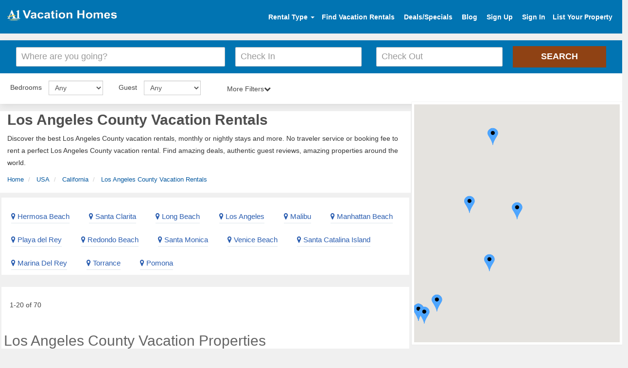

--- FILE ---
content_type: text/html; charset=UTF-8
request_url: https://www.a1vacationhomes.com/los-angeles-county-vacation-rentals/c923
body_size: 11152
content:
<!DOCTYPE html>
<html lang="en">

<head>
    <meta http-equiv="content-type" content="text/html; charset=utf-8" /><meta http-equiv="X-UA-Compatible" content="IE=Edge" /><meta name="viewport" content="width=device-width, initial-scale=1"><title>Los Angeles County Vacation Rentals - by Owner Homes for Rent</title><meta name="description" content="Find the best Los Angeles County vacation rentals by owner, homes, luxury villas & beach condos for rent. No service fee and book directly."><meta name="google-site-verification" content="zIU-du_pZdlW6mtVZGSskMn0jV47KLmzrn0t5tJACZs" /><meta name="msvalidate.01" content="17E8CA8B206C118E41DDB0A5F6A92F20" /><meta name="p:domain_verify" content="d9737dc6f4664cfc566ee093542e6f7f"/><meta name="content-language" content="EN" /><meta name="copyright" content="(c)Copyright 2014-2021 A1VacationHomes.com Inc" /><meta name="ROBOTS" content="NOYDIR" /><meta name="ROBOTS" content="index" /><meta name="author" content="A1VacationHomes" /><meta name="googlebot" content="INDEX"><link rel="canonical" href="https://www.a1vacationhomes.com/los-angeles-county-vacation-rentals/c923"/><meta property="fb:app_id" content="130346870928123"/><meta property="og:type" content="website" /><meta property="og:title" content="Top Los Angeles County Vacation Rentals - by Owner Homes for Rent" /><meta property="og:description" content="Search Find the best Los Angeles County vacation rentals by owner, homes, luxury villas & beach condos for rent. No service fee and book directly." /><meta property="og:url" content="https://www.a1vacationhomes.com/los-angeles-county-vacation-rentals/c923" /><meta property="og:image" content="https://www.a1vacationhomes.com/pvrdesign/img/VacationHomes.png" /><meta property="og:site_name" content="A1VacationHomes.com" /><meta name="twitter:card" content="summary"><meta name="twitter:site" content="https://twitter.com/a1vacationhomes"><meta name="twitter:title" content="A1VacationHomes.com"><meta name="twitter:creator" content="@A1VacationHomes" /><meta name="twitter:description" content="Search vacation homes, condos, villas, beach rentals, cabins, cottages, and many other accommodations. Book with owners directly and SAVE service FEE!"><meta name="twitter:image" content="https://www.a1vacationhomes.com/pvrdesign/sample/img/hero/family.jpeg"><link rel="apple-touch-icon" sizes="57x57" href="/apple-icon-57x57.png"><link rel="apple-touch-icon" sizes="60x60" href="/apple-icon-60x60.png"><link rel="apple-touch-icon" sizes="72x72" href="/apple-icon-72x72.png"><link rel="apple-touch-icon" sizes="76x76" href="/apple-icon-76x76.png"><link rel="apple-touch-icon" sizes="114x114" href="/apple-icon-114x114.png"><link rel="apple-touch-icon" sizes="120x120" href="/apple-icon-120x120.png"><link rel="apple-touch-icon" sizes="144x144" href="/apple-icon-144x144.png"><link rel="apple-touch-icon" sizes="152x152" href="/apple-icon-152x152.png"><link rel="apple-touch-icon" sizes="180x180" href="/apple-icon-180x180.png"><link rel="icon" type="image/png" sizes="192x192"  href="/android-icon-192x192.png"><link rel="icon" type="image/png" sizes="32x32" href="/favicon-32x32.png"><link rel="icon" type="image/png" sizes="96x96" href="/favicon-96x96.png"><link rel="icon" type="image/png" sizes="16x16" href="/favicon-16x16.png"><link rel="manifest" href="/manifest.json"><meta name="msapplication-TileColor" content="#ffffff"><meta name="msapplication-TileImage" content="/ms-icon-144x144.png"><meta name="theme-color" content="#ffffff"><script type="application/ld+json">
{
  "@context": "https://schema.org",
  "@type": "Website",
  "name": "A1VacationHomes.com",
  "alternateName": "A1 Vacation Homes",
  "url": "https://www.a1vacationhomes.com/",
  "logo": "https://www.a1vacationhomes.com/pvrdesign/img/a1logo.png",
  "contactPoint": {
    "@type": "ContactPoint",
    "telephone": "+1 954-837-6078",
    "contactType": "customer service",
    "areaServed": ["US","GB","CA","AI","AW","AU","BS","BM","BR","VG","KY","CR","DO","DM","FR","DE","GR","GP","IN","IL","IT","JM","MY","MV","MT","MX","MA","NL","NZ","PA","PE","PT","PR","BL","LC","MF","VC","ZA","ES","CH","TH","TT","TR","VI","AE","150"]
  },
  "sameAs": [
    "https://www.facebook.com/a1vacationhomes",
    "https://twitter.com/a1vacationhomes",
    "https://www.instagram.com/a1vacationhomes/",
    "https://www.youtube.com/user/A1VacationHomes",
    "https://www.linkedin.com/company/a1vacationhomes",
    "https://www.pinterest.com/a1vacationhomes/",
    "https://a1vacationhome.tumblr.com/",
    "https://www.a1vacationhomes.com/"
  ]
}
</script>        <link href="https://www.a1vacationhomes.com/pvrdesign/sample/destination-css/bootstrap.css" type="text/css" rel="stylesheet">
        <link href="https://www.a1vacationhomes.com/pvrdesign/sample/destination-css/style2.css" rel="stylesheet">
        <link href="https://www.a1vacationhomes.com/pvrdesign/sample/destination-css/searchdestStyle.css" rel="stylesheet" media="all">
        <link href="https://www.a1vacationhomes.com/pvrdesign/sample/destination-css/destinationStyle.css" rel="stylesheet" media="all">
        <link href="https://www.a1vacationhomes.com/pvrdesign/sample/destination-css/font-awesome.css" rel="stylesheet">
        <link href="https://www.a1vacationhomes.com/pvrdesign/css/autocomplete.css" rel="stylesheet">
        <link href="https://www.a1vacationhomes.com/pvrdesign/css/pushy.css" rel="stylesheet">
        <script src="https://code.jquery.com/jquery-3.4.1.slim.min.js" integrity="sha384-J6qa4849blE2+poT4WnyKhv5vZF5SrPo0iEjwBvKU7imGFAV0wwj1yYfoRSJoZ+n" crossorigin="anonymous"></script>
        <script defer src="https://cdn.jsdelivr.net/npm/bootstrap@4.4.1/dist/js/bootstrap.min.js" integrity="sha384-wfSDF2E50Y2D1uUdj0O3uMBJnjuUD4Ih7YwaYd1iqfktj0Uod8GCExl3Og8ifwB6" crossorigin="anonymous"></script>
        <style>
            #pagination_link{margin:0 12px}.rentals{padding-top:1px!important}.breadcrumb{margin-top:0}
        </style>
</head>

<body style="max-width:100%;overflow-x:hidden">
    <link href="https://www.a1vacationhomes.com/pvrdesign/sample/destination-css/hoomeStyle.css" rel="stylesheet"><div class="mobileView_container"><nav class="pushy pushy-left"><ul><!--<li class=""><a href="#"class="rentalType"data-toggle="dropdown">Rental Type <b class="caret"></b></a><ul class="dropdown-menu dropdownHeight"><li><a href="https://www.a1vacationhomes.com/rental-category/beach-rentals/1">Beach Rentals</a></li><li><a href="https://www.a1vacationhomes.com/rental-category/discounted-trips/2">Discounted Trips</a></li><li><a href="https://www.a1vacationhomes.com/rental-category/corporate-rentals/3">Corporate Rentals</a></li><li><a href="https://www.a1vacationhomes.com/rental-category/golf-vacations/4">Golf Vacations</a></li><li><a href="https://www.a1vacationhomes.com/rental-category/adventure-trips/5">Adventure Trips</a></li><li><a href="https://www.a1vacationhomes.com/rental-category/luxury-rentals/6">Luxury Rentals</a></li><li><a href="https://www.a1vacationhomes.com/rental-category/ski-vacations/7">Ski Vacations</a></li><li><a href="https://www.a1vacationhomes.com/rental-category/long-term-rentals/8">Long Term Rentals</a></li><li><a href="https://www.a1vacationhomes.com/rental-category/romantic-vacations/9">Romantic Vacations</a></li><li><a href="https://www.a1vacationhomes.com/rental-category/properties-for-sales/10">Properties For Sales</a></li><li><a href="https://www.a1vacationhomes.com/rental-category/lake-vacations/11">Lake Vacations</a></li><li><a href="https://www.a1vacationhomes.com/rental-category/children-retreats/12">Children Retreats</a></li><li><a href="https://www.a1vacationhomes.com/rental-category/pet-friendly/50">Pet Friendly</a></li><li><a href="https://www.a1vacationhomes.com/rental-category/bed-and-breakfast/30">Bed & Breakfast</a></li></ul>--><li class="account"><a href="https://www.a1vacationhomes.com/find-vacation-rentals/searchdest-frm" class="tclick" data-tloc="Top Nav">Find Vacation Rentals</a><a href="https://www.a1vacationhomes.com/rental-deals/all-deals" class="tclick" data-tloc="Top Nav" data-tkey="Sign Up">Deals/Specials</a> <a href="https://www.a1vacationhomes.com/vacation-rentals/usersSignup" class="tclick" data-tloc="Top Nav" data-tkey="Sign In">Sign Up</a> <a href="https://www.a1vacationhomes.com/vacation-rentals/userslogin" class="tclick" data-tloc="Top Nav" data-tkey="Sign In">Sign In</a></li><li class="list-space"><a href="https://www.a1vacationhomes.com/vacation-rentals/signup">List Your Property</a></li></ul></nav><div class="site-overlay"></div><div class="menu-btn"><i class="fa fa-bars"></i></div></div><header class="site-header"><div class="container-fluid"><a href="https://www.a1vacationhomes.com/" class="logo pull-left"><img width="225" height="36" alt="Vacation rentals" src="https://www.a1vacationhomes.com/pvrdesign/img/a1logo.png"></a><ul class="header-widgets list-inline pull-right" id="header-widgets"><li class=""><a href="#" class="rentalType" data-toggle="dropdown">Rental Type <b class="caret"></b></a><ul class="dropdown-menu dropdownHeight"><li><a href="https://www.a1vacationhomes.com/rental-category/beach-rentals/1">Beach Rentals</a></li><li><a href="https://www.a1vacationhomes.com/rental-category/discounted-trips/2">Discounted Trips</a></li><li><a href="https://www.a1vacationhomes.com/rental-category/corporate-rentals/3">Corporate Rentals</a></li><li><a href="https://www.a1vacationhomes.com/rental-category/golf-vacations/4">Golf Vacations</a></li><li><a href="https://www.a1vacationhomes.com/rental-category/adventure-trips/5">Adventure Trips</a></li><li><a href="https://www.a1vacationhomes.com/rental-category/luxury-rentals/6">Luxury Rentals</a></li><li><a href="https://www.a1vacationhomes.com/rental-category/ski-vacations/7">Ski Vacations</a></li><li><a href="https://www.a1vacationhomes.com/rental-category/long-term-rentals/8">Long Term Rentals</a></li><li><a href="https://www.a1vacationhomes.com/rental-category/romantic-vacations/9">Romantic Vacations</a></li><li><a href="https://www.a1vacationhomes.com/rental-category/properties-for-sales/10">Properties For Sales</a></li><li><a href="https://www.a1vacationhomes.com/rental-category/lake-vacations/11">Lake Vacations</a></li><li><a href="https://www.a1vacationhomes.com/rental-category/children-retreats/12">Children Retreats</a></li><li><a href="https://www.a1vacationhomes.com/rental-category/pet-friendly/50">Pet Friendly</a></li><li><a href="https://www.a1vacationhomes.com/rental-category/bed-and-breakfast/30">Bed & Breakfast</a></li></ul></li><li class="account"><a href="https://www.a1vacationhomes.com/find-vacation-rentals/searchdest-frm" class="tclick" data-tloc="Top Nav">Find Vacation Rentals</a> <a href="https://www.a1vacationhomes.com/rental-deals/all-deals" class="tclick" data-tloc="Top Nav">Deals/Specials</a> <a href="https://www.a1vacationhomes.com/blog" class="tclick" data-tloc="Top Nav">Blog</a> <a href="https://www.a1vacationhomes.com/vacation-rentals/usersSignup" class="tclick" data-tloc="Top Nav" data-tkey="Sign In" id="signin1">Sign Up</a> <a href="https://www.a1vacationhomes.com/vacation-rentals/userslogin" class="tclick" data-tloc="Top Nav" data-tkey="Sign In" id="signin">Sign In</a></li><li class="list-space"><a href="https://www.a1vacationhomes.com/vacation-rentals/signup">List Your Property</a></li></ul></div></header>        <div class="inner-search">
            <div class="inner-search-overlay">
                <div class="filter serchdesti">
                    <div id="hero-search">
                        <div id="search" class="container-flude">
                            <script src="https://www.a1vacationhomes.com/js/jquery-2.2.4.min.js" ></script>
<link rel="stylesheet" href="https://www.a1vacationhomes.com/js/dist/daterangepicker.min.css">
<link href="https://www.a1vacationhomes.com/pvrdesign/sample/destination-css/homepage.css" rel="stylesheet" />
<script  src="https://www.a1vacationhomes.com/js/dist/moment.min.js"></script>
<script  src="https://www.a1vacationhomes.com/js/dist/jquery.daterangepicker.min.js"></script>
<link rel="stylesheet" href="https://cdnjs.cloudflare.com/ajax/libs/jqueryui/1.12.1/themes/excite-bike/jquery-ui.min.css">
<div class="se"><div class="textshows">
    <h2 class="text-center">Los Angeles County Vacation Home Rentals Beachfront</h2>
    <h4 class="text-center">Los Angeles County No Service Fee Vacation Rentals</h4>
</div>
<header>
    <form name="searchfrm" onSubmit="return submit_details()" method="post" action="https://www.a1vacationhomes.com/vacation-rentals/searchdest-frm" class="clearfix"> 
                
        <div class="row row-condensed" style="display: flex; align-items: center; gap: 10px; flex-wrap: wrap; justify-content: center;">
            <div class="col-sm-12 col-md-4" style="min-width: 250px; flex: 1;">
                <div class="form-element">
                                        <input name="keyword" id="keyword" autocomplete="off" type="text" 
                        value="" 
                        class="form-control input-lg form-control-icon icon-location" 
                        placeholder="Where are you going?" 
                        style="width: 100%; height: 45px;">
                </div>
            </div>
            
                        <div id="two-inputs" style="display: flex; flex-wrap: wrap;justify-content: center;">
                <div class="col-xs-6 col-sm-3 col-md-3" style="min-width: 150px; flex: 1;">
                    <div class="form-element">
                        <input name="ch_in" id="ch_in" 
                            value="" 
                            readonly data-date-format="dd MM yyyy" 
                            data-date="21 Jan 2026"
                            class="form-control input-lg form-control-icon icon-calendar" 
                            type="text" placeholder="Check In" 
                            style="width: 100%; height: 45px;">
                    </div>
                </div>
                
                                <div class="col-xs-6 col-sm-3 col-md-3" style="min-width: 150px; flex: 1;">
                    <div class="form-element">
                        <input name="ch_out" id="ch_out" 
                            value="" 
                            readonly data-date-format="dd MM yyyy" 
                            data-date="21 Jan 2026"
                            class="form-control input-lg form-control-icon icon-calendar" 
                            type="text" placeholder="Check Out" 
                            style="width: 100%; height: 45px;">
                    </div>
                </div>
            </div>
            
            <div class="col-xs-12 col-sm-3 col-md-2" style="min-width: 150px;">
                <div class="form-element">
                    <input type="submit" value="Search" 
                        class="btn btn-primary btn-lg btn-block tclick" 
                        style="width: 100%; height: 45px;">
                    <span class="spinner hide"> <span></span> <span></span> <span></span> <span></span> </span>
                </div>
            </div>
        </div>
    </form>
</header>

</div>
<script  src="https://www.a1vacationhomes.com/js/dist/custom_datepicker.js"></script>

<noscript>
    <link href="https://cdnjs.cloudflare.com/ajax/libs/font-awesome/4.7.0/css/font-awesome.min.css" rel="stylesheet">
</noscript>

<script>//<![CDATA[
    (function() {
        var css = document.createElement('link');
        css.href = 'https://cdnjs.cloudflare.com/ajax/libs/font-awesome/4.7.0/css/font-awesome.min.css'
        css.rel = 'stylesheet'
        css.type = 'text/css'
        document.getElementsByTagName('head')[0].appendChild(css);
    })();
    //]]></script>
                                </div>
                        <form method="get" name="filter" class="pager-section">
                            <div class="col-width col-sm-2 custom-space">
                                <div class="form-inline">
                                    <div class="form-group selearrow">
                                        <label for="bedrooms" class="seltext">Bedrooms</label>
                                        <select class="form-control mar-bot" name="bedrooms" id="bedrooms">
                                            <option value="0">Any</option>
                                            <option value="Studio" >Studio</option>
                                            <option value="1-Bedroom" >1 Bedroom</option>
                                            <option value="2-Bedroom" >2 Bedrooms</option>
                                            <option value="3-Bedroom" >3 Bedrooms</option>
                                            <option value="4-Bedroom" >4 Bedrooms</option>
                                            <option value="5-Bedroom" >5 Bedrooms</option>
                                            <option value="6-Bedroom" >6 Bedrooms</option>
                                            <option value="7-Bedroom" >7 Bedrooms</option>
                                            <option value="8-Bedroom" >8 Bedrooms</option>
                                            <option value="9-Bedroom" >9 Bedrooms</option>
                                            <option value="10-Bedroom" >10 Bedrooms</option>
                                            <option value="11-Bedroom"  >11 Bedrooms</option>
                                            <option value="12-Bedroom" >12 Bedrooms</option>
                                            <option value="13-Bedroom" >13 Bedrooms</option>
                                            <option value="14-Bedroom" >14 Bedrooms</option>
                                            <option value="15-Bedroom" >15 Bedrooms</option>
                                            <option value="16-Bedroom" >16 Bedrooms</option>
                                        </select>
                                    </div>
                                </div>
                            </div>
                            <div class="col-width col-sm-2 custom-space">
                                <div class="form-inline">
                                    <div class="form-group wsselectarrow">
                                        <label for="guest" class="seltext">Guest</label>
                                        <select aria-labelledby="guest" class="form-control ws" name="guest" id="guest">
                                            <option value="0">Any</option>
                                            <option value="1" >1+</option>
                                            <option value="2"  >2+</option>
                                            <option value="3" >3+</option>
                                            <option value="4" >4+</option>
                                            <option value="5" >5+</option>
                                            <option value="6" >6+</option>
                                            <option value="7" >7+</option>
                                            <option value="8" >8+</option>
                                            <option value="9" >9+</option>
                                            <option value="10" >10+</option>
                                            <option value="11" >11+</option>
                                            <option value="12" >12+</option>
                                            <option value="13" >13+</option>
                                            <option value="14" >14+</option>
                                            <option value="15" >15+</option>
                                            <option value="16" >16+</option>
                                        </select>
                                    </div>
                                </div>
                            </div>
                            <div class="col-width2 col-sm-2 custom-space option-heading"><span data-action="more" class=""></span><span class="hidden" data-action="fewer">Fewer Filters</span><span class="arrow-up is-hidden">Fewer Filters<i class="fa fa-chevron-up"></i></span><span class="arrow-down">More Filters<i class="fa fa-chevron-down"></i></span></div>
                            <div
                            class="option-content is-hidden">
                                <div class="row aminicss">
                                    <div class="col-md-4 clearlap"><strong>Amenities</strong>
                                        <ul class="clearfix">
                                            <li>
                                                <input type="checkbox" value="Air-Conditioning"  name="amenties[]"><span>Air Conditioning</span></li>
                                            <li>
                                                <input type="checkbox" value="Balcony"  name="amenties[]"><span>Balcony</span></li>
                                            <li>
                                                <input type="checkbox" value="Community-Pool"  name="amenties[]"><span>Community Pool</span></li>
                                            <li>
                                                <input type="checkbox" value="Fireplace"  name="amenties[]"><span>Fireplace</span></li>
                                            <li>
                                                <input type="checkbox" value="Hot-tub/Jacuzzi"  name="amenties[]"><span>Hot tub/Jacuzzi</span></li>
                                            <li>
                                                <input type="checkbox" value="Internet"  name="amenties[]"><span>Internet</span></li>
                                            <li>
                                                <input type="checkbox" value="Private-Pool"  name="amenties[]"><span>Private Pool</span></li>
                                            <li>
                                                <input type="checkbox" value="Sauna"  name="amenties[]"><span>Sauna</span></li>
                                            <li>
                                                <input type="checkbox" value="Washing-Machine"  name="amenties[]"><span>Washing Machine</span></li>
                                            <li>
                                                <input type="checkbox" value="Wi-fi"  name="amenties[]"><span>Wi-fi</span></li>
                                        </ul>
                                    </div>
                                    <div class="col-md-8"><strong>Property Type</strong>
                                        <div class="row">
                                            <ul class="col-md-6 clearfix">
                                                <li>
                                                    <input type="checkbox" value="Barn"  class="group-checkable" name="property_type[]"><span>Barn</span></li>
                                                <li>
                                                    <input type="checkbox" value="Boat"  class="group-checkable" name="property_type[]"><span>Boat</span></li>
                                                <li>
                                                    <input type="checkbox" value="Bungalow"  class="group-checkable" name="property_type[]"><span>Bungalow</span></li>
                                                <li>
                                                    <input type="checkbox" value="Cabin"  class="group-checkable" name="property_type[]"><span>Cabin</span></li>
                                                <li>
                                                    <input type="checkbox" value="Castle"  class="group-checkable" name="property_type[]"><span>Castle</span></li>
                                                <li>
                                                    <input type="checkbox" value="Chalet"  class="group-checkable" name="property_type[]"><span>Chalet</span></li>
                                                <li>
                                                    <input type="checkbox" value="Condo"  class="group-checkable" name="property_type[]"><span>Condo</span></li>
                                                <li>
                                                    <input type="checkbox" value="Cottage"  class="group-checkable" name="property_type[]"><span>Cottage</span></li>
                                                <li>
                                                    <input type="checkbox" value="Estate"  class="group-checkable" name="property_type[]"><span>Estate</span></li>
                                                <li>
                                                    <input type="checkbox" value="Farmhouse"  class="group-checkable" name="property_type[]"><span>Farmhouse</span></li>
                                            </ul>
                                            <ul class="col-md-6 clearfix">
                                                <li>
                                                    <input type="checkbox" value="Hotel"  class="group-checkable" name="property_type[]"><span>Hotel</span></li>
                                                <li>
                                                    <input type="checkbox" value="House"  class="group-checkable" name="property_type[]"><span>House</span></li>
                                                <li>
                                                    <input type="checkbox" value="Lodge"  class="group-checkable" name="property_type[]"><span>Lodge</span></li>
                                                <li>
                                                    <input type="checkbox" value="Resort"  class="group-checkable" name="property_type[]"><span>Resort</span></li>
                                                <li>
                                                    <input type="checkbox" value="Studio"  class="group-checkable" name="property_type[]"><span>Studio</span></li>
                                                <li>
                                                    <input type="checkbox" value="Townhome" class="group-checkable" name="property_type[]"><span>Townhome</span></li>
                                                <li>
                                                    <input type="checkbox"  value="Villa" class="group-checkable" name="property_type[]"><span>Villa</span></li>
                                                <li>
                                                    <input type="checkbox"  value="Yacht" class="group-checkable" name="property_type[]"><span>Yacht</span></li>
                                                <li>
                                                    <input type="checkbox"  value="BnB" class="group-checkable" name="property_type[]"><span>BnB</span></li>
                                                <li>
                                                    <input type="checkbox"  value="Timeshare" class="group-checkable" name="property_type[]"><span>Timeshare</span></li>
                                            </ul>
                                            <ul class="col-md-6 clearfix">
                                                <li>
                                                    <button type="button" class="btn btn-warning submitPropTypeAmenties">Apply & Close</button>
                                                </li>
                                                <li>
                                                    <button type="button" class="btn btn-primary cancelPropTypeAmenties">Cancel</button>
                                                </li>
                                            </ul>
                                            <br>
                                        </div>
                                    </div>
                                </div>
                    </div>
                    </form>
                </div>
            </div>
        </div>
        </div>
        <div class="rentals col-md-8 headprop">
            <div class="property-breadcrumb hidden-xs">
                <h1>Los Angeles County Vacation Rentals</h1>
                <p>Discover the best
                    Los Angeles County vacation rentals, monthly or nightly stays and more. No traveler service or booking fee to rent a perfect
                        Los Angeles County vacation rental. Find amazing deals, authentic guest reviews, amazing properties around the world.</p>
                                                            <ol class="breadcrumb">
                                                            <li><a href="https://www.a1vacationhomes.com/">Home</a></li>
                                                                        <li>
                                            <a href="/usa-vacation-rentals/c1">
                                                USA                                            </a>
                                        </li>
                                                                                <li>
                                            <a href="/california-vacation-rentals/c252">
                                                California                                            </a>
                                        </li>
                                                                            <li class="active">
                                        <a href="https://www.a1vacationhomes.com/los-angeles-county-vacation-rentals/c923">
                                            Los Angeles County Vacation Rentals</a>
                                    </li>
                                                            </ol>
            </div>
        </div>
        <div class="rental-by-loaction">
            <div class="row">
                <div class="col-md-8">
                    <div class="hidelocationpro">
                        <ul class="clearfix">
                                                            <li><a role="link" aria-label="destination" href="/hermosa-beach-vacation-rentals/c1586"><i class="fa fa-map-marker" aria-hidden="true"></i> Hermosa Beach</a></li>
                                                                <li><a role="link" aria-label="destination" href="/santa-clarita-vacation-rentals/c1605"><i class="fa fa-map-marker" aria-hidden="true"></i> Santa Clarita</a></li>
                                                                <li><a role="link" aria-label="destination" href="/long-beach-los-angeles-vacation-rentals/c1784"><i class="fa fa-map-marker" aria-hidden="true"></i> Long Beach</a></li>
                                                                <li><a role="link" aria-label="destination" href="/los-angeles-vacation-rentals/c1788"><i class="fa fa-map-marker" aria-hidden="true"></i> Los Angeles</a></li>
                                                                <li><a role="link" aria-label="destination" href="/malibu-vacation-rentals/c1813"><i class="fa fa-map-marker" aria-hidden="true"></i> Malibu</a></li>
                                                                <li><a role="link" aria-label="destination" href="/manhattan-beach-vacation-rentals/c1818"><i class="fa fa-map-marker" aria-hidden="true"></i> Manhattan Beach</a></li>
                                                                <li><a role="link" aria-label="destination" href="/playa-del-rey-vacation-rentals/c2053"><i class="fa fa-map-marker" aria-hidden="true"></i> Playa del Rey</a></li>
                                                                <li><a role="link" aria-label="destination" href="/redondo-beach-vacation-rentals/c2110"><i class="fa fa-map-marker" aria-hidden="true"></i> Redondo Beach</a></li>
                                                                <li><a role="link" aria-label="destination" href="/santa-monica-vacation-rentals/c2192"><i class="fa fa-map-marker" aria-hidden="true"></i> Santa Monica</a></li>
                                                                <li><a role="link" aria-label="destination" href="/venice-beach-vacation-rentals/c2362"><i class="fa fa-map-marker" aria-hidden="true"></i> Venice Beach</a></li>
                                                                <li><a role="link" aria-label="destination" href="/santa-catalina-island-vacation-rentals/c4192"><i class="fa fa-map-marker" aria-hidden="true"></i> Santa Catalina Island</a></li>
                                                                <li><a role="link" aria-label="destination" href="/marina-del-rey-vacation-rentals/c4193"><i class="fa fa-map-marker" aria-hidden="true"></i> Marina Del Rey</a></li>
                                                                <li><a role="link" aria-label="destination" href="/torrance-vacation-rentals/c7332"><i class="fa fa-map-marker" aria-hidden="true"></i> Torrance</a></li>
                                                                <li><a role="link" aria-label="destination" href="/pomona-ca-vacation-rentals/c7655"><i class="fa fa-map-marker" aria-hidden="true"></i> Pomona</a></li>
                                                        </ul>
                                            </div>
                </div>
            </div>
            <br>
            <div class="row">
                <div class="col-md-8">
                    <div class="hidelocationpro">
                        <ul class="clearfix">
                            <li>
                                <p style="margin:0 7px 14px" id="oneOfTotalResult"> </p>
                            </li>
                        </ul>
                        <h2>Los Angeles County Vacation Properties</h2></div>
                </div>
            </div>
        </div>
        <div class="">
            <div class="col-md-8 resultproperty">
                <div id="loader_searches" style="display:none;padding:0 35%"><img loading="lazy" class="loader-btn" src="https://www.a1vacationhomes.com/icon/loader2.gif" width="300" height="200" alt="Los Angeles County vacation rentals"></div>
                <div class="resultheight" id="results" style="display:none;min-height:412px"></div>
            </div>
            <div class="col-md-4 mapcol">
                <div class="mapdiv map12" data-spy="scrollTop" data-offset-bottom="20"><img loading="lazy" src="https://www.a1vacationhomes.com/pvrdesign/img/mapLoader.gif" class="mapLoader center" alt="Los Angeles County vacation rentals by owner" style="margin:151px 169px;height:101px;display:none">
                    <div class="mapsection">
                        <div class="map mapheight" id="map"></div>
                    </div>
                </div>
            </div>
            <script>
                jQuery(function(o){o(".option-heading").click(function(){o(this).next(".option-content").stop().slideToggle("fast"),o(this).find(".arrow-up, .arrow-down").toggle()})})
            </script>
        </div>
        <div class="clearfix"></div>
        <div class="">
            <div class="col-lg-12 floatbg bgcolor">
                <div id="advantages" class="section-home container-fluid container-constrain">
                    <ul class="list-unstyled clearfix row">
                        <li class="col-sm-4">
                            <div class="advantage"><i class="fa fa-globe sizcolor" aria-hidden="true"></i><b>Plan your getaway & search Los Angeles County holiday rentals by owner</b>
                                <p>Find the perfect
                                    Los Angeles County home rentals to stay, from beach homes to villas to condos and more.</p>
                            </div>
                        </li>
                        <li class="col-sm-4">
                            <div class="advantage"><i class="fa fa-tags sizcolor" aria-hidden="true"></i><b>No booking or services fees Los Angeles County vacation home rentals</b>
                                <p>Save up to 20% over other
                                    Los Angeles County home rentals by owner website by booking directly.</p>
                            </div>
                        </li>
                        <li class="col-sm-4">
                            <div class="advantage"><i class="fa fa-credit-card sizcolor" aria-hidden="true"></i><b>Contact a few vacation rentals in Los Angeles County directly</b>
                                <p>Inquire on 3 or more
                                    Los Angeles County vacation homes by owner to increase your chances of booking.</p>
                            </div>
                        </li>
                    </ul>
                </div>
                <h4 class="headingf hedpad">Find Los Angeles County vacation rentals by owner</h4>
                <div class="col-md-1"></div>
                <div class="col-md-10 col-md-offset-1">
                    <div class="col-aw-sm-2 col-aw-md-2">
                        <div class="panel panel-default pds">
                            <div class="panel-body pd">
                                <a href="https://www.a1vacationhomes.com/destin-vacation-rentals/c1383" target="_blank">
                                    <div class="titletop">Destin</div>
                                    <div class="titlebot">FL Rentals</div>
                                </a>
                            </div>
                        </div>
                    </div>
                    <div class="col-aw-sm-2 col-aw-md-2">
                        <div class="panel panel-default pds">
                            <div class="panel-body pd">
                                <a href="https://www.a1vacationhomes.com/panama-city-beach-vacation-rentals/c2009" target="_blank">
                                    <div class="titletop">Panama City Beach</div>
                                    <div class="titlebot">Condo Rentals</div>
                                </a>
                            </div>
                        </div>
                    </div>
                    <div class="col-aw-sm-2 col-aw-md-2">
                        <div class="panel panel-default pds">
                            <div class="panel-body pd">
                                <a href="https://www.a1vacationhomes.com/naples-vacation-rentals/c1913" target="_blank">
                                    <div class="titletop">Naples, Florida</div>
                                    <div class="titlebot">Home Rentals</div>
                                </a>
                            </div>
                        </div>
                    </div>
                    <div class="col-aw-sm-2 col-aw-md-2">
                        <div class="panel panel-default pds">
                            <div class="panel-body pd">
                                <a href="https://www.a1vacationhomes.com/daytona-beach-vacation-rentals/c1369" target="_blank">
                                    <div class="titletop">Daytona Beach</div>
                                    <div class="titlebot">Vacation Condos</div>
                                </a>
                            </div>
                        </div>
                    </div>
                    <div class="col-aw-sm-2 col-aw-md-2">
                        <div class="panel panel-default pds">
                            <div class="panel-body pd">
                                <a href="https://www.a1vacationhomes.com/disney-world-vacation-rentals/c1387" target="_blank">
                                    <div class="titletop">Disney World</div>
                                    <div class="titlebot">Vacation Homes</div>
                                </a>
                            </div>
                        </div>
                    </div>
                    <div class="col-aw-sm-2 col-aw-md-2">
                        <div class="panel panel-default pds">
                            <div class="panel-body pd">
                                <a href="https://www.a1vacationhomes.com/kissimmee-vacation-rentals/c1697" target="_blank">
                                    <div class="titletop">Kissimmee</div>
                                    <div class="titlebot">Villa Rentals</div>
                                </a>
                            </div>
                        </div>
                    </div>
                    <div class="col-aw-sm-2 col-aw-md-2">
                        <div class="panel panel-default pds">
                            <div class="panel-body pd">
                                <a href="https://www.a1vacationhomes.com/sarasota-vacation-rentals/c2194" target="_blank">
                                    <div class="titletop">Sarasota/Siesta Key</div>
                                    <div class="titlebot">Rentals</div>
                                </a>
                            </div>
                        </div>
                    </div>
                    <div class="col-aw-sm-2 col-aw-md-2">
                        <div class="panel panel-default pds">
                            <div class="panel-body pd">
                                <a href="https://www.a1vacationhomes.com/miami-vacation-rentals/c1851" target="_blank">
                                    <div class="titletop">Miami Beach</div>
                                    <div class="titlebot">Rentals</div>
                                </a>
                            </div>
                        </div>
                    </div>
                    <div class="col-aw-sm-2 col-aw-md-2">
                        <div class="panel panel-default pds">
                            <div class="panel-body pd">
                                <a href="https://www.a1vacationhomes.com/florida-keys-vacation-rentals/c933" target="_blank">
                                    <div class="titletop">Florida Keys</div>
                                    <div class="titlebot">Rentals</div>
                                </a>
                            </div>
                        </div>
                    </div>
                    <div class="col-aw-sm-2 col-aw-md-2">
                        <div class="panel panel-default pds">
                            <div class="panel-body pd">
                                <a href="https://www.a1vacationhomes.com/marco-island-vacation-rentals/c1827" target="_blank">
                                    <div class="titletop">Marco Island</div>
                                    <div class="titlebot">Rental Homes</div>
                                </a>
                            </div>
                        </div>
                    </div>
                    <div class="col-aw-sm-2 col-aw-md-2">
                        <div class="panel panel-default pds">
                            <div class="panel-body pd">
                                <a href="https://www.a1vacationhomes.com/myrtle-beach-vacation-rentals/c1906" target="_blank">
                                    <div class="titletop">Myrtle Beach</div>
                                    <div class="titlebot">Condo Rentals</div>
                                </a>
                            </div>
                        </div>
                    </div>
                    <div class="col-aw-sm-2 col-aw-md-2">
                        <div class="panel panel-default pds">
                            <div class="panel-body pd">
                                <a href="https://www.a1vacationhomes.com/sevierville-vacation-rentals/c2210" target="_blank">
                                    <div class="titletop">Sevierville</div>
                                    <div class="titlebot">Cabin Rentals</div>
                                </a>
                            </div>
                        </div>
                    </div>
                    <div class="col-aw-sm-2 col-aw-md-2">
                        <div class="panel panel-default pds">
                            <div class="panel-body pd">
                                <a href="https://www.a1vacationhomes.com/poconos-vacation-rentals/c2060" target="_blank">
                                    <div class="titletop">Poconos</div>
                                    <div class="titlebot">Cabins Rentals</div>
                                </a>
                            </div>
                        </div>
                    </div>
                    <div class="col-aw-sm-2 col-aw-md-2">
                        <div class="panel panel-default pds">
                            <div class="panel-body pd">
                                <a href="https://www.a1vacationhomes.com/ocean-city-vacation-rentals/c1967" target="_blank">
                                    <div class="titletop">Ocean City, Maryland</div>
                                    <div class="titlebot">Rentals</div>
                                </a>
                            </div>
                        </div>
                    </div>
                    <div class="col-aw-sm-2 col-aw-md-2">
                        <div class="panel panel-default pds">
                            <div class="panel-body pd">
                                <a href="https://www.a1vacationhomes.com/lake-wallenpaupack-vacation-rentals/c5791" target="_blank">
                                    <div class="titletop">Lake Wallenpaupack</div>
                                    <div class="titlebot">Cabins</div>
                                </a>
                            </div>
                        </div>
                    </div>
                    <div class="col-aw-sm-2 col-aw-md-2">
                        <div class="panel panel-default pds">
                            <div class="panel-body pd">
                                <a href="https://www.a1vacationhomes.com/puerto-rico-vacation-rentals/c177" target="_blank">
                                    <div class="titletop">Puerto Rico</div>
                                    <div class="titlebot">Vacation Homes</div>
                                </a>
                            </div>
                        </div>
                    </div>
                    <div class="col-aw-sm-2 col-aw-md-2">
                        <div class="panel panel-default pds">
                            <div class="panel-body pd">
                                <a href="https://www.a1vacationhomes.com/hawaii-vacation-rentals/c260" target="_blank">
                                    <div class="titletop">Hawaii</div>
                                    <div class="titlebot">Vacation Rentals</div>
                                </a>
                            </div>
                        </div>
                    </div>
                    <div class="col-aw-sm-2 col-aw-md-2">
                        <div class="panel panel-default pds">
                            <div class="panel-body pd">
                                <a href="https://www.a1vacationhomes.com/cabo-san-lucas-vacation-rentals/c1245" target="_blank">
                                    <div class="titletop">Cabo San Lucas</div>
                                    <div class="titlebot">Holiday Rentals</div>
                                </a>
                            </div>
                        </div>
                    </div>
                    <div class="col-aw-sm-2 col-aw-md-2">
                        <div class="panel panel-default pds">
                            <div class="panel-body pd">
                                <a href="https://www.a1vacationhomes.com/playa-del-carmen-vacation-rentals/c2052" target="_blank">
                                    <div class="titletop">Playa Del Carmen</div>
                                    <div class="titlebot">Holiday Rentals</div>
                                </a>
                            </div>
                        </div>
                    </div>
                    <div class="col-aw-sm-2 col-aw-md-2">
                        <div class="panel panel-default pds">
                            <div class="panel-body pd">
                                <a href="https://www.a1vacationhomes.com/bahamas-vacation-rentals/c33" target="_blank">
                                    <div class="titletop">Bahamas</div>
                                    <div class="titlebot">Rentals By Owner</div>
                                </a>
                            </div>
                        </div>
                    </div>
                </div>
                <div class="col-md-1"></div>
                <div class="beforeFooter"></div>
                <div class="clearfix"></div>
                <h5 class="headingf hedspad">Los Angeles County Vacation Home Rentals</h5>
                                    <div class="desdetails">
                                                    <div>
	ABOUT VACATION RENTALS IN LOS ANGELES COUNTY</div>
<div>
	Dreams are made in California and in Los Angeles, to be precise! Los Angeles County features some of the most glamorous addresses that would make your vacations, the talk of the town, literally! Hollywood, the dream factory is a must visit for all vacationers who wish to enjoy an urban vacation and the warm ambiance of <a href="https://www.a1vacationhomes.com/los-angeles-vacation-rentals/c1788" target="_blank">Los Angeles Vacation Rentals</a> is more than enough to make you feel elated. Universal Studios, Hollywood, is a popular attraction that makes you feel like a star and families can enjoy movie-themed rides as well.  Beverly Hills, the unmistakable sign of wealth, glamour, and pizzazz is a must- see for all vacationers in Los Angeles County and shoppers get to enjoy the very best of shopping that they could ever find in Beverly Hills area. </div>
<div>
	 </div>
<div>
	Aside from shopping and fine dining, vacationers can find classy accommodation options like <a href="https://www.a1vacationhomes.com/beverly-hills-vacation-rentals/c1180" target="_blank">Beverly Hills Vacation Rentals</a> that exude sheer luxury. If days in Los Angeles are limitless fun and excitement, you need to see the nightlife here to experience real fun and excitement! Holidaymakers in Los Angeles can visit sunset strip in West Hollywood, famous for its sizzling nightlife and excellent lodging in West <a href="https://www.a1vacationhomes.com/hollywood-la-vacation-rentals/c1394" target="_blank">Hollywood Vacation Home Rentals</a>.</div>
                    </div>
                                </div>
        </div>
        <link href="https://www.a1vacationhomes.com/pvrdesign/sample/destination-css/style.css" rel="stylesheet"><footer class="site-footer"><div class="footer-navigation"><div class="container-fluid container-constrain"><div class="row"><div class="navigation-group col-md-4 col-sm-4 navigation-group-top-destinations"><div class="h5">Top Destinations</div><div class="row"><div class="col-xs-6"><ul class="list-unstyled"><li><a class="block" href="https://www.a1vacationhomes.com/new-york-vacation-rentals/c281">New York</a></li><li><a class="block" href="https://www.a1vacationhomes.com/orlando-vacation-rentals/c1986">Orlando</a></li><li><a class="block" href="https://www.a1vacationhomes.com/miami-vacation-rentals/c1851">Miami</a></li><li><a class="block" href="https://www.a1vacationhomes.com/san-diego-county-vacation-rentals/c921">San Diego</a></li><li><a class="block" href="https://www.a1vacationhomes.com/los-cabos-vacation-rentals/c1790">Los Cabos</a></li><li><a class="block" href="https://www.a1vacationhomes.com/puerto-vallarta-vacation-rentals/c2093">Puerto Vallarta</a></li></ul></div><div class="col-xs-6"><ul class="list-unstyled"><li><a class="block" href="https://www.a1vacationhomes.com/rome-lazio-vacation-rentals/c3895">Rome</a></li><li><a class="block" href="https://www.a1vacationhomes.com/london-vacation-rentals/c869">London</a></li><li><a class="block" href="https://www.a1vacationhomes.com/barcelona-vacation-rentals/c2749">Barcelona</a></li><li><a class="block" href="https://www.a1vacationhomes.com/tuscany-vacation-rentals/c489">Tuscany</a></li><li><a class="block" href="https://www.a1vacationhomes.com/mykonos-vacation-rentals/c2853">Mykonos</a></li><li><a class="block" href="https://www.a1vacationhomes.com/amsterdam-vacation-rentals/c3125">Amsterdam</a></li></ul></div></div></div><div class="navigation-group col-md-4 col-sm-4 navigation-group-company-info"><div class="h5">Company Info</div><div class="row"><div class="col-xs-6"><ul class="list-unstyled"><li><a class="block" href="https://www.a1vacationhomes.com/vacation-rentals/about">About us</a></li><li><a class="block" href="https://www.a1vacationhomes.com/vacation-rentals/contact">Contact us</a></li><li><a class="block" href="https://www.a1vacationhomes.com/vacation-rentals/advertise-with-us">Advertise With us</a></li><li><a class="block" href="https://www.a1vacationhomes.com/affiliates">Affiliates</a></li><li><a class="block" href="https://www.a1vacationhomes.com/vacation-rentals/career">Career</a></li></ul></div><div class="col-xs-6"><ul class="list-unstyled"><li><a class="block" href="https://www.a1vacationhomes.com/vacation-rentals-article/articles" target="_blank">Articles</a></li><li><a class="block" href="https://www.a1vacationhomes.com/vacation-rentals/sitemap" target="_blank">Sitemap</a></li><li><a class="block" href="http://www.needmorerentals.com/advertise-holiday-home-free/" target="_blank">Rent my home</a></li><li><a class="block" href="/vacation-rentals/faq" target="_blank">FAQ</a></li><li><a class="block" href="https://www.a1vacationhomes.com/vacation-rentals/testimonials">Testimonials</a></li></ul></div></div></div><div class="navigation-group col-md-4 col-sm-4 navigation-group-social-channels"><div class="row"><div class="col-xs-6"><div class="h5">Follow Us</div><ul class="list-unstyled"><li><a class="tclick" href="https://www.facebook.com/a1vacationhomes" target="_blank" data-tkey="Facebook" data-tloc="Bottom Nav">Facebook</a></li><li><a class="tclick" href="https://twitter.com/a1vacationhomes" target="_blank" data-tkey="Twitter" data-tloc="Bottom Nav">Twitter</a></li><li><a class="tclick" href="https://www.pinterest.com/a1vacationhomes/" target="_blank" data-tkey="Plus" data-tloc="Bottom Nav">Pinterest</a></li><li><a class="tclick" href="http://instagram.com/a1vacationhomes/" target="_blank" data-tkey="Plus" data-tloc="Bottom Nav">Instagram</a></li><li><a class="tclick" href="http://linkedin.com/company/a1vacationhomes" target="_blank" data-tkey="Plus" data-tloc="Bottom Nav">LinkedIn</a></li><li><a class="tclick" href="https://www.youtube.com/user/A1VacationHomes" target="_blank" data-tkey="Plus" data-tloc="Bottom Nav">Youtube</a></li></ul></div><div class="col-xs-6 navigation-group navigation-group-payment-modes"><div class="h5">Secure Payments</div><ul class="list-unstyled clearfix"><li class="visa-icon"><i aria-hidden="true" class="fa fa-cc-visa"></i></li><li class="mastercard-icon"><i aria-hidden="true" class="fa fa-cc-mastercard"></i></li><li class="amex-icon"><i aria-hidden="true" class="fa fa-cc-amex"></i></li><li class="paypal-icon"><i aria-hidden="true" class="fa fa-cc-paypal"></i></li></ul></div></div></div></div></div></div><div class="legal"><div class="clearfix container-fluid"><div class="policies"><ul class="list-inline"><li><a class="tcker" href="https://www.a1vacationhomes.com/vacation-rentals/terms-and-conditions">Terms and Conditions</a></li><li><a class="panker" href="https://www.a1vacationhomes.com/vacation-rentals/disclaimer">Privacy Policy</a></li></ul></div><div class="copyright"><ul class="list-inline"><li>Copyright <span>© </span>2026 A1VacationHomes.com Inc.</li><li>All Rights Reserved</li></ul></div></div></div></footer><!--<script src="https://code.jquery.com/jquery-3.5.1.min.js"></script><script src="https://www.a1vacationhomes.com/pvrdesign/js/bootstrap.js"></script>--><script>!function(e,a,t,n,g,c,o){e.GoogleAnalyticsObject=g,e.ga=e.ga||function(){(e.ga.q=e.ga.q||[]).push(arguments)},e.ga.l=1*new Date,c=a.createElement(t),o=a.getElementsByTagName(t)[0],c.async=1,c.src="https://www.google-analytics.com/analytics.js",o.parentNode.insertBefore(c,o)}(window,document,"script",0,"ga"),ga("create","UA-76709712-1","auto"),ga("send","pageview")</script><!--<script src="https://www.a1vacationhomes.com/pvrdesign/js/jquery-1.8.3.min.js"></script>--><script src="https://www.a1vacationhomes.com/pvrdesign/js/autocomplete.js"></script><!--<script>function newslettersubscribe(){var e=$("#signup_email").val();if(""==e)return alert("Email is Required."),$("#signup_email").focus(),!1;if(""!=e&&!/^([a-zA-Z0-9_.-])+@(([a-zA-Z0-9-])+.)+([a-zA-Z0-9]{2,4})+$/.test(e))return alert("Invalid email."),$("#signup_email").focus(),!1;var t=$("#newsletter_form").serialize();return $.ajax({url:"/vacation-rentals/newsletter-subscribe",type:"POST",data:t,success:function(e){alert(e),$("#newsletter_form")[0].reset()}}),!1}jQuery(function(e){e(".btn-group").hover(function(){e(this).find(".dropdown-menu").first().stop(!0,!0).delay(50).slideDown()},function(){e(this).find(".dropdown-menu").first().stop(!0,!0).delay(50).slideUp()})}),$("#keyword").autocomplete("https://www.a1vacationhomes.com/autocomplete",{selectFirst:!0})</script>--><script>$(document).ready(function(){$(".rentalType").click(function(){$(".dropdownHeight").toggle()}),$(document.body).click(function(n){var t=$(".rentalType");t.is(n.target)||0!==t.has(n.target).length||$(".dropdownHeight").css({display:"none"})})})</script>
            <script defer src="https://www.a1vacationhomes.com/pvrdesign/js/pushy.min.js"></script>
<script>
    var destinationid = "c923",
        urlParams = new URLSearchParams(window.location.search),
        url = "https://www.a1vacationhomes.com/welcome/ajax_destination?destinationid=" + destinationid + "&" + urlParams.toString(),
        pagenum = urlParams.get("page") || 0;

    function ajax_destination(requestUrl) {
        $("#loader_searches").show();
        $(".resultheight").hide();

        $.ajax({
            url: requestUrl,
            type: "GET",
            dataType: "json",
            success: function(response) {
                $("#loader_searches").hide();
                $(".resultheight").html(response.view).show();
                $("#total_rowse").html(response.total_rowse);
                $(".page_number").html(response.pagenumber);
                $("#oneOfTotalResult").html(
                    response.pagenumber == "1"
                        ? `${response.pagenumber}-${response.propertyLength} of ${response.total_rowse}`
                        : `${20 * (parseInt(response.pagenumber) - 1)}-${20 * (parseInt(response.pagenumber - 1)) + response.propertyLength} of ${response.total_rowse}`
                );
            }
        });
    }

    function ajaxpropertylatlong() {
        $.ajax({
            url: "https://www.a1vacationhomes.com/welcome/ajaxpropertylatlong?destinationid=" + destinationid,
            type: "GET",
            dataType: "json",
            success: function(response) {
                $(".mapLoader").addClass("hide");
                initMap(response.propertylatlong);
            }
        });
    }

    function initMap(locations) {
        var mapOptions = {
            zoom: 11,
            center: { lat: parseFloat(locations[0].proplatlong.lat), lng: parseFloat(locations[0].proplatlong.longt) },
            scrollwheel: true,
            draggable: true
        };
        var map = new google.maps.Map(document.getElementById("map"), mapOptions);

        locations.forEach((location) => {
            var propertySlug = location.destinationnew[1][location.destinationnew[1].length - 1].toLowerCase().replace(/\s+/g, "-");
            var marker = new google.maps.Marker({
                position: { lat: parseFloat(location.proplatlong.lat), lng: parseFloat(location.proplatlong.longt) },
                map: map,
                icon: "https://www.a1vacationhomes.com/icon/mark1.png"
            });

            var infoWindow = new google.maps.InfoWindow({
                content: `<div id='properties_${location.propertyid}'>
                    <a target='_blank' href='https://www.a1vacationhomes.com/${propertySlug}-${location.propertytype}/p${location.propertyid}' title='Click for more info'>
                        <h6>${location.propertyname.substr(0, 20)} | ${location.bedrooms} | ${location.baths} | ${location.propertytype}</h6>
                    </a>
                </div>`
            });

            marker.addListener("click", function() {
                infoWindow.open(map, marker);
                setTimeout(() => map.panTo(marker.getPosition()), 1000);
            });

            $("#property_" + location.propertyid).hover(
                function() {
                    marker.setIcon("https://www.a1vacationhomes.com/icon/mark2.png");
                    marker.setZIndex(99999);
                },
                function() {
                    marker.setIcon("https://www.a1vacationhomes.com/icon/mark1.png");
                    infoWindow.close();
                    marker.setZIndex(null);
                }
            );
        });
    }

    function updateUrlAndFetch(newParams) {
        let updatedUrl = "https://www.a1vacationhomes.com/" + "los-angeles-county-vacation-rentals/c923?" + newParams.toString();
        history.pushState(null, null, updatedUrl);
        ajax_destination("https://www.a1vacationhomes.com/welcome/ajax_destination?destinationid=" + destinationid + "&" + newParams.toString());
        setTimeout(() => $(window).scrollTop(0), 1000);
    }

    $(document).on("click", ".pagination li a", function(e) {
        e.preventDefault();
        let newParams = new URLSearchParams(window.location.search);
        newParams.set("page", $(this).attr("href").substr(7, 10));
        updateUrlAndFetch(newParams);
    });

    ["#bedrooms", "#guest", "#orderBy"].forEach((selector) => {
        $(document).on("change", selector, function() {
            let newParams = new URLSearchParams(window.location.search);
            newParams.set("page", 0);
            newParams.set(selector.substring(1), $(this).val());
            updateUrlAndFetch(newParams);
        });
    });

    $(document).on("click", ".submitPropTypeAmenties", function() {
        let propertyTypes = $("input[name='property_type[]']:checked").map(function() { return this.value; }).get().join("_");
        let amenities = $("input[name='amenties[]']:checked").map(function() { return this.value; }).get().join("_");

        let newParams = new URLSearchParams(window.location.search);
        newParams.set("page", 0);
        newParams.set("property_type", propertyTypes);
        newParams.set("amenties", amenities);
        updateUrlAndFetch(newParams);
    });

    $(document).on("click", ".cancelPropTypeAmenties", function() {
        $(".option-content").slideToggle("fast");
        $(".arrow-up, .arrow-down").toggle();
    });

    $(document).on("click", ".ShowMap", function() {
        $(".ShowMap").hide();
        $(".mapLoader").show();
        setTimeout(() => $(".mapsection").show(), 3000);
    });

    setTimeout(ajaxpropertylatlong, 500);

    $.getScript("https://maps.googleapis.com/maps/api/js?key=AIzaSyDe-hN4qQ5uV__0sBudj8Rqz56YuT3B7mQ");

var $map = $(".map12");
var $header = $(".site-header"); // Assuming your header has a class 'header'
var $footer = $(".site-footer"); // Assuming your footer has a class 'footer'
var lastScrollTop = 0;

$(window).scroll(function () {
    let scrollTop = $(this).scrollTop();
    let headerBottom = $header.offset().top + $header.outerHeight();
    let footerTop = $footer.offset().top;
    let windowHeight = $(window).height();

    if (scrollTop + windowHeight >= footerTop) {
        // Hide map when footer is in view
        $map.css({ display: "none" });
    } else {
        $map.css({ display: "block" });
        
        if (scrollTop > lastScrollTop) {
            // Scrolling down → set top to 0
            $map.css({ position: "fixed", top: "0px", right: "10px" });
        } else {
            // Scrolling up
            if (scrollTop <= headerBottom) {
                $map.css({ position: "fixed", top: "210px", right: "10px" });
            } else {
                $map.css({ position: "fixed", top: "0px", right: "10px" });
            }
        }
    }
    lastScrollTop = scrollTop;
});


    ajax_destination(url);
</script>    
</body></html>

--- FILE ---
content_type: text/html; charset=UTF-8
request_url: https://www.a1vacationhomes.com/welcome/ajax_destination?destinationid=c923&
body_size: 3928
content:
{"pagenumber":1,"propertyLength":20,"total_rowse":70,"view":"\u003Cdiv class=\"col-md-12 properties_length\"id=\"property_104671\"\u003E\u003Cdiv class=\"property-box sabi\"\u003E\u003Cdiv class=\"row\"\u003E\u003Cdiv class=\"col-md-4\"\u003E\u003Ca href=\"https:\/\/www.a1vacationhomes.com\/beverly-hills-house\/p104671\"target=\"_blank\"\u003E\u003Cimg alt=\"photo\"src=\"https:\/\/www.findarentals.com\/files\/images\/1732350678702.jpg\"\u003E\u003C\/a\u003E\u003C\/div\u003E\u003Cdiv class=\"col-md-8\"\u003E\u003Ch3\u003E\u003Ca href=\"https:\/\/www.a1vacationhomes.com\/beverly-hills-house\/p104671\"target=\"_blank\"\u003EBeautiful Hollywood Hills, CA Home\u003C\/a\u003E\u003C\/h3\u003E\u003Cdiv class=\"row\"\u003E\u003Cdiv class=\"col-lg-12\"\u003E\u003Cspan class=\"location-icon\"\u003E\u003Ci class=\"fa fa-map-marker\"\u003E\u003C\/i\u003E \u003C\/span\u003E\u003Cspan class=\"locat-message\"\u003ECheremoya Ave, Los Angeles, CA 90068, USA\u003C\/span\u003E\u003C\/div\u003E\u003C\/div\u003E\u003Cdiv class=\"prop-id\"\u003E\u003Cp\u003E \u003Ci class=\"fa fa-bed\" aria-hidden=\"true\"\u003E\u003C\/i\u003E 3 Bedrooms | \u003Ci class=\"fa fa-bath\" aria-hidden=\"true\"\u003E\u003C\/i\u003E 2 Bathrooms | \u003Ci class=\"fa fa-users\" aria-hidden=\"true\"\u003E\u003C\/i\u003E 7 Sleeps| \u003Ci class=\"fa fa-home\" aria-hidden=\"true\"\u003E\u003C\/i\u003E House | \u003Cspan title=\"Wireless Internet Access\"\u003E\u003Ci class=\"fa fa-wifi\"\u003E\u003C\/i\u003E\u003C\/span\u003E Internet | \u003Cspan title=\"Pet Friendly\"\u003E\u003Ci class=\"fa fa-paw\" aria-hidden=\"true\"\u003E\u003C\/i\u003E\u003C\/span\u003E Pet Friendly | \u003Cspan title=\"Luxury Property\"\u003E\u003Ci class=\"fa fa-diamond\" aria-hidden=\"true\"\u003E\u003C\/i\u003E\u003C\/span\u003E Luxury Property\u003C\/p\u003E\u003C\/div\u003E\u003Cp\u003EThe whole group will enjoy easy access to everything from this centrally located home in Hollywood Hills  walk to coffee shops and ...\u003Ca href=\"https:\/\/www.a1vacationhomes.com\/beverly-hills-house\/p104671\"target=\"_blank\"class=\"viewMore\"\u003Eview more\u003C\/a\u003E\u003C\/p\u003E\u003Cdiv class=\"row ratprice\"\u003E\u003Cdiv class=\"col-md-3\"\u003E\u003Ca href=\"https:\/\/www.a1vacationhomes.com\/beverly-hills-house\/p104671\"target=\"_blank\"class=\"pricefloat\"style=\"font-size:14px\"\u003Econtact owner\u003C\/a\u003E\u003C\/div\u003E\u003Cdiv class=\"col-md-5\"\u003E\u003Cdiv class=\"floatrating ratting\"\u003E\u003Cdiv class=\"spancolor\"\u003E5\/5 \u003C\/div\u003E  \u003Cspan\u003E\u003Ci class=\"fa fa-star starcolor\"aria-hidden=\"true\"\u003E \u003C\/i\u003E \u003C\/span\u003E  \u003Cspan\u003E\u003Ci class=\"fa fa-star starcolor\"aria-hidden=\"true\"\u003E \u003C\/i\u003E \u003C\/span\u003E  \u003Cspan\u003E\u003Ci class=\"fa fa-star starcolor\"aria-hidden=\"true\"\u003E \u003C\/i\u003E \u003C\/span\u003E  \u003Cspan\u003E\u003Ci class=\"fa fa-star starcolor\"aria-hidden=\"true\"\u003E \u003C\/i\u003E \u003C\/span\u003E  \u003Cspan\u003E\u003Ci class=\"fa fa-star starcolor\"aria-hidden=\"true\"\u003E \u003C\/i\u003E \u003C\/span\u003E  \u003Cdiv class=\"spangreen\"\u003E1 Reviews\u003C\/div\u003E\u003C\/div\u003E\u003C\/div\u003E\u003C\/div\u003E\u003C\/div\u003E\u003C\/div\u003E\u003C\/div\u003E\u003C\/div\u003E\u003Cdiv class=\"col-md-12 properties_length\"id=\"property_104668\"\u003E\u003Cdiv class=\"property-box sabi\"\u003E\u003Cdiv class=\"row\"\u003E\u003Cdiv class=\"col-md-4\"\u003E\u003Ca href=\"https:\/\/www.a1vacationhomes.com\/west-hollywood-house\/p104668\"target=\"_blank\"\u003E\u003Cimg alt=\"photo\"src=\"https:\/\/www.findarentals.com\/files\/images\/1732350005476.jpeg\"\u003E\u003C\/a\u003E\u003C\/div\u003E\u003Cdiv class=\"col-md-8\"\u003E\u003Ch3\u003E\u003Ca href=\"https:\/\/www.a1vacationhomes.com\/west-hollywood-house\/p104668\"target=\"_blank\"\u003EBeautiful One story home - Beverly Hills Adjac\u003C\/a\u003E\u003C\/h3\u003E\u003Cdiv class=\"row\"\u003E\u003Cdiv class=\"col-lg-12\"\u003E\u003Cspan class=\"location-icon\"\u003E\u003Ci class=\"fa fa-map-marker\"\u003E\u003C\/i\u003E \u003C\/span\u003E\u003Cspan class=\"locat-message\"\u003E1354 S Curson Ave, , Los Angeles, CA 90019, USA\u003C\/span\u003E\u003C\/div\u003E\u003C\/div\u003E\u003Cdiv class=\"prop-id\"\u003E\u003Cp\u003E \u003Ci class=\"fa fa-bed\" aria-hidden=\"true\"\u003E\u003C\/i\u003E 3 Bedrooms | \u003Ci class=\"fa fa-bath\" aria-hidden=\"true\"\u003E\u003C\/i\u003E 3 Bathrooms | \u003Ci class=\"fa fa-users\" aria-hidden=\"true\"\u003E\u003C\/i\u003E 9 Sleeps| \u003Ci class=\"fa fa-home\" aria-hidden=\"true\"\u003E\u003C\/i\u003E House | \u003Cspan title=\"Wireless Internet Access\"\u003E\u003Ci class=\"fa fa-wifi\"\u003E\u003C\/i\u003E\u003C\/span\u003E Internet | \u003Cspan title=\"Luxury Property\"\u003E\u003Ci class=\"fa fa-diamond\" aria-hidden=\"true\"\u003E\u003C\/i\u003E\u003C\/span\u003E Luxury Property\u003C\/p\u003E\u003C\/div\u003E\u003Cp\u003E   Beverly Hills adjacent  remodeled home.jetted tub in one bathroom  hardwood floors in all bedrooms  hall  living   dining rooms ...\u003Ca href=\"https:\/\/www.a1vacationhomes.com\/west-hollywood-house\/p104668\"target=\"_blank\"class=\"viewMore\"\u003Eview more\u003C\/a\u003E\u003C\/p\u003E\u003Cdiv class=\"row ratprice\"\u003E\u003Cdiv class=\"col-md-3\"\u003E\u003Ca href=\"https:\/\/www.a1vacationhomes.com\/west-hollywood-house\/p104668\"target=\"_blank\"class=\"pricefloat\"style=\"font-size:14px\"\u003Econtact owner\u003C\/a\u003E\u003C\/div\u003E\u003Cdiv class=\"col-md-5\"\u003E\u003Cdiv class=\"floatrating ratting\"\u003E\u003Cdiv class=\"spancolor\"\u003E5\/5 \u003C\/div\u003E  \u003Cspan\u003E\u003Ci class=\"fa fa-star starcolor\"aria-hidden=\"true\"\u003E \u003C\/i\u003E \u003C\/span\u003E  \u003Cspan\u003E\u003Ci class=\"fa fa-star starcolor\"aria-hidden=\"true\"\u003E \u003C\/i\u003E \u003C\/span\u003E  \u003Cspan\u003E\u003Ci class=\"fa fa-star starcolor\"aria-hidden=\"true\"\u003E \u003C\/i\u003E \u003C\/span\u003E  \u003Cspan\u003E\u003Ci class=\"fa fa-star starcolor\"aria-hidden=\"true\"\u003E \u003C\/i\u003E \u003C\/span\u003E  \u003Cspan\u003E\u003Ci class=\"fa fa-star starcolor\"aria-hidden=\"true\"\u003E \u003C\/i\u003E \u003C\/span\u003E  \u003Cdiv class=\"spangreen\"\u003E4 Reviews\u003C\/div\u003E\u003C\/div\u003E\u003C\/div\u003E\u003C\/div\u003E\u003C\/div\u003E\u003C\/div\u003E\u003C\/div\u003E\u003C\/div\u003E\u003Cdiv class=\"clearfix\"\u003E\u003C\/div\u003E\u003Cdiv class=\"col-md-12 properties_length\"id=\"property_99844\"\u003E\u003Cdiv class=\"property-box sabi\"\u003E\u003Cdiv class=\"row\"\u003E\u003Cdiv class=\"col-md-4\"\u003E\u003Ca href=\"https:\/\/www.a1vacationhomes.com\/long-beach-house\/p99844\"target=\"_blank\"\u003E\u003Cimg alt=\"photo\"src=\"https:\/\/www.findarentals.com\/files\/images\/1603816678211.jpg\"\u003E\u003C\/a\u003E\u003C\/div\u003E\u003Cdiv class=\"col-md-8\"\u003E\u003Ch3\u003E\u003Ca href=\"https:\/\/www.a1vacationhomes.com\/long-beach-house\/p99844\"target=\"_blank\"\u003EBelmont Shore Beach House\u003C\/a\u003E\u003C\/h3\u003E\u003Cdiv class=\"row\"\u003E\u003Cdiv class=\"col-lg-12\"\u003E\u003Cspan class=\"location-icon\"\u003E\u003Ci class=\"fa fa-map-marker\"\u003E\u003C\/i\u003E \u003C\/span\u003E\u003Cspan class=\"locat-message\"\u003E107 Bennett Ave, Long Beach, California, USA\u003C\/span\u003E\u003C\/div\u003E\u003C\/div\u003E\u003Cdiv class=\"prop-id\"\u003E\u003Cp\u003E \u003Ci class=\"fa fa-bed\" aria-hidden=\"true\"\u003E\u003C\/i\u003E 2 Bedrooms | \u003Ci class=\"fa fa-bath\" aria-hidden=\"true\"\u003E\u003C\/i\u003E 1 Bathroom | \u003Ci class=\"fa fa-users\" aria-hidden=\"true\"\u003E\u003C\/i\u003E 4 Sleeps| \u003Ci class=\"fa fa-home\" aria-hidden=\"true\"\u003E\u003C\/i\u003E House | \u003Cspan title=\"Wireless Internet Access\"\u003E\u003Ci class=\"fa fa-wifi\"\u003E\u003C\/i\u003E\u003C\/span\u003E Internet\u003C\/p\u003E\u003C\/div\u003E\u003Cp\u003E   Just steps to Belmont Shore  39 s famous Long Beach  this cozy Southern California beach Bungalow is located in the bustling be ...\u003Ca href=\"https:\/\/www.a1vacationhomes.com\/long-beach-house\/p99844\"target=\"_blank\"class=\"viewMore\"\u003Eview more\u003C\/a\u003E\u003C\/p\u003E\u003Cdiv class=\"row ratprice\"\u003E\u003Cdiv class=\"col-md-3\"\u003E\u003Ca href=\"https:\/\/www.a1vacationhomes.com\/long-beach-house\/p99844\"target=\"_blank\"class=\"pricefloat\"style=\"font-size:14px\"\u003Econtact owner\u003C\/a\u003E\u003C\/div\u003E\u003Cdiv class=\"col-md-5\"\u003E\u003Cdiv class=\"floatrating ratting\"\u003E\u003Cdiv class=\"spancolor\"\u003E5\/5 \u003C\/div\u003E  \u003Cspan\u003E\u003Ci class=\"fa fa-star starcolor\"aria-hidden=\"true\"\u003E \u003C\/i\u003E \u003C\/span\u003E  \u003Cspan\u003E\u003Ci class=\"fa fa-star starcolor\"aria-hidden=\"true\"\u003E \u003C\/i\u003E \u003C\/span\u003E  \u003Cspan\u003E\u003Ci class=\"fa fa-star starcolor\"aria-hidden=\"true\"\u003E \u003C\/i\u003E \u003C\/span\u003E  \u003Cspan\u003E\u003Ci class=\"fa fa-star starcolor\"aria-hidden=\"true\"\u003E \u003C\/i\u003E \u003C\/span\u003E  \u003Cspan\u003E\u003Ci class=\"fa fa-star starcolor\"aria-hidden=\"true\"\u003E \u003C\/i\u003E \u003C\/span\u003E  \u003Cdiv class=\"spangreen\"\u003E17 Reviews\u003C\/div\u003E\u003C\/div\u003E\u003C\/div\u003E\u003C\/div\u003E\u003C\/div\u003E\u003C\/div\u003E\u003C\/div\u003E\u003C\/div\u003E\u003Cdiv class=\"col-md-12 properties_length\"id=\"property_97981\"\u003E\u003Cdiv class=\"property-box sabi\"\u003E\u003Cdiv class=\"row\"\u003E\u003Cdiv class=\"col-md-4\"\u003E\u003Ca href=\"https:\/\/www.a1vacationhomes.com\/hermosa-beach-house\/p97981\"target=\"_blank\"\u003E\u003Cimg alt=\"photo\"src=\"https:\/\/www.findarentals.com\/files\/images\/plogo_194457190719_1.jpg\"\u003E\u003C\/a\u003E\u003C\/div\u003E\u003Cdiv class=\"col-md-8\"\u003E\u003Ch3\u003E\u003Ca href=\"https:\/\/www.a1vacationhomes.com\/hermosa-beach-house\/p97981\"target=\"_blank\"\u003E&ldquo;IN THE HEART OF HERMOSA BEACH&rdquo;\u003C\/a\u003E\u003C\/h3\u003E\u003Cdiv class=\"row\"\u003E\u003Cdiv class=\"col-lg-12\"\u003E\u003Cspan class=\"location-icon\"\u003E\u003Ci class=\"fa fa-map-marker\"\u003E\u003C\/i\u003E \u003C\/span\u003E\u003Cspan class=\"locat-message\"\u003E1600-1782 Monterey Blvd, Hermosa Beach, California, USA\u003C\/span\u003E\u003C\/div\u003E\u003C\/div\u003E\u003Cdiv class=\"prop-id\"\u003E\u003Cp\u003E \u003Ci class=\"fa fa-bed\" aria-hidden=\"true\"\u003E\u003C\/i\u003E 2 Bedrooms | \u003Ci class=\"fa fa-bath\" aria-hidden=\"true\"\u003E\u003C\/i\u003E 2 Bathrooms | \u003Ci class=\"fa fa-users\" aria-hidden=\"true\"\u003E\u003C\/i\u003E 5 Sleeps| \u003Ci class=\"fa fa-home\" aria-hidden=\"true\"\u003E\u003C\/i\u003E House | \u003Cspan title=\"Wireless Internet Access\"\u003E\u003Ci class=\"fa fa-wifi\"\u003E\u003C\/i\u003E\u003C\/span\u003E Internet\u003C\/p\u003E\u003C\/div\u003E\u003Cp\u003E   Gorgeous 1500SF remodeled 2 bedroom 2 bathrooms Beach retreat with Air Conditioning  Perfect for small families or couples  Coz ...\u003Ca href=\"https:\/\/www.a1vacationhomes.com\/hermosa-beach-house\/p97981\"target=\"_blank\"class=\"viewMore\"\u003Eview more\u003C\/a\u003E\u003C\/p\u003E\u003Cdiv class=\"row ratprice\"\u003E\u003Cdiv class=\"col-md-3\"\u003E\u003Ca href=\"https:\/\/www.a1vacationhomes.com\/hermosa-beach-house\/p97981\"target=\"_blank\"class=\"pricefloat\"style=\"font-size:14px\"\u003Econtact owner\u003C\/a\u003E\u003C\/div\u003E\u003C\/div\u003E\u003C\/div\u003E\u003C\/div\u003E\u003C\/div\u003E\u003C\/div\u003E\u003Cdiv class=\"clearfix\"\u003E\u003C\/div\u003E\u003Cdiv class=\"col-md-12 properties_length\"id=\"property_97982\"\u003E\u003Cdiv class=\"property-box sabi\"\u003E\u003Cdiv class=\"row\"\u003E\u003Cdiv class=\"col-md-4\"\u003E\u003Ca href=\"https:\/\/www.a1vacationhomes.com\/hermosa-beach-apartment\/p97982\"target=\"_blank\"\u003E\u003Cimg alt=\"photo\"src=\"https:\/\/www.findarentals.com\/files\/images\/plogo_194005190719_1.jpg\"\u003E\u003C\/a\u003E\u003C\/div\u003E\u003Cdiv class=\"col-md-8\"\u003E\u003Ch3\u003E\u003Ca href=\"https:\/\/www.a1vacationhomes.com\/hermosa-beach-apartment\/p97982\"target=\"_blank\"\u003ECOOL BEACH PAD IN NORTH HERMOSA! ACROSS THE ST\u003C\/a\u003E\u003C\/h3\u003E\u003Cdiv class=\"row\"\u003E\u003Cdiv class=\"col-lg-12\"\u003E\u003Cspan class=\"location-icon\"\u003E\u003Ci class=\"fa fa-map-marker\"\u003E\u003C\/i\u003E \u003C\/span\u003E\u003Cspan class=\"locat-message\"\u003E100-124 Longfellow Ave, Hermosa Beach, California, USA\u003C\/span\u003E\u003C\/div\u003E\u003C\/div\u003E\u003Cdiv class=\"prop-id\"\u003E\u003Cp\u003E \u003Ci class=\"fa fa-bed\" aria-hidden=\"true\"\u003E\u003C\/i\u003E 2 Bedrooms | \u003Ci class=\"fa fa-bath\" aria-hidden=\"true\"\u003E\u003C\/i\u003E 1 Bathroom | \u003Ci class=\"fa fa-users\" aria-hidden=\"true\"\u003E\u003C\/i\u003E 8 Sleeps| \u003Ci class=\"fa fa-home\" aria-hidden=\"true\"\u003E\u003C\/i\u003E Apartment | \u003Cspan title=\"Wireless Internet Access\"\u003E\u003Ci class=\"fa fa-wifi\"\u003E\u003C\/i\u003E\u003C\/span\u003E Internet\u003C\/p\u003E\u003C\/div\u003E\u003Cp\u003E   Beautifully remodeled apartment across the street from the beach  Tastefully furnished  Crate and Barrel and Restoration hardwa ...\u003Ca href=\"https:\/\/www.a1vacationhomes.com\/hermosa-beach-apartment\/p97982\"target=\"_blank\"class=\"viewMore\"\u003Eview more\u003C\/a\u003E\u003C\/p\u003E\u003Cdiv class=\"row ratprice\"\u003E\u003Cdiv class=\"col-md-3\"\u003E\u003Ca href=\"https:\/\/www.a1vacationhomes.com\/hermosa-beach-apartment\/p97982\"target=\"_blank\"class=\"pricefloat\"style=\"font-size:14px\"\u003Econtact owner\u003C\/a\u003E\u003C\/div\u003E\u003C\/div\u003E\u003C\/div\u003E\u003C\/div\u003E\u003C\/div\u003E\u003C\/div\u003E\u003Cdiv class=\"col-md-12 properties_length\"id=\"property_97986\"\u003E\u003Cdiv class=\"property-box sabi\"\u003E\u003Cdiv class=\"row\"\u003E\u003Cdiv class=\"col-md-4\"\u003E\u003Ca href=\"https:\/\/www.a1vacationhomes.com\/hermosa-beach-apartment\/p97986\"target=\"_blank\"\u003E\u003Cimg alt=\"photo\"src=\"https:\/\/www.findarentals.com\/files\/images\/plogo_193447190719_1.jpg\"\u003E\u003C\/a\u003E\u003C\/div\u003E\u003Cdiv class=\"col-md-8\"\u003E\u003Ch3\u003E\u003Ca href=\"https:\/\/www.a1vacationhomes.com\/hermosa-beach-apartment\/p97986\"target=\"_blank\"\u003EROMANTIC BUNGALOW.. THE PERFECT HERMOSA BEACH \u003C\/a\u003E\u003C\/h3\u003E\u003Cdiv class=\"row\"\u003E\u003Cdiv class=\"col-lg-12\"\u003E\u003Cspan class=\"location-icon\"\u003E\u003Ci class=\"fa fa-map-marker\"\u003E\u003C\/i\u003E \u003C\/span\u003E\u003Cspan class=\"locat-message\"\u003E2-98 17th St, Hermosa Beach, California, USA\u003C\/span\u003E\u003C\/div\u003E\u003C\/div\u003E\u003Cdiv class=\"prop-id\"\u003E\u003Cp\u003E \u003Ci class=\"fa fa-bed\" aria-hidden=\"true\"\u003E\u003C\/i\u003E 2 Bedrooms | \u003Ci class=\"fa fa-bath\" aria-hidden=\"true\"\u003E\u003C\/i\u003E 1 Bathroom | \u003Ci class=\"fa fa-users\" aria-hidden=\"true\"\u003E\u003C\/i\u003E 6 Sleeps| \u003Ci class=\"fa fa-home\" aria-hidden=\"true\"\u003E\u003C\/i\u003E Apartment | \u003Cspan title=\"Wireless Internet Access\"\u003E\u003Ci class=\"fa fa-wifi\"\u003E\u003C\/i\u003E\u003C\/span\u003E Internet\u003C\/p\u003E\u003C\/div\u003E\u003Cp\u003E   One of a kind beautifully remodeled walk street home with outdoor dining for 6  a firepit and a secluded private yard  Don  39  ...\u003Ca href=\"https:\/\/www.a1vacationhomes.com\/hermosa-beach-apartment\/p97986\"target=\"_blank\"class=\"viewMore\"\u003Eview more\u003C\/a\u003E\u003C\/p\u003E\u003Cdiv class=\"row ratprice\"\u003E\u003Cdiv class=\"col-md-3\"\u003E\u003Ca href=\"https:\/\/www.a1vacationhomes.com\/hermosa-beach-apartment\/p97986\"target=\"_blank\"class=\"pricefloat\"style=\"font-size:14px\"\u003Econtact owner\u003C\/a\u003E\u003C\/div\u003E\u003C\/div\u003E\u003C\/div\u003E\u003C\/div\u003E\u003C\/div\u003E\u003C\/div\u003E\u003Cdiv class=\"clearfix\"\u003E\u003C\/div\u003E\u003Cdiv class=\"col-md-12 properties_length\"id=\"property_97991\"\u003E\u003Cdiv class=\"property-box sabi\"\u003E\u003Cdiv class=\"row\"\u003E\u003Cdiv class=\"col-md-4\"\u003E\u003Ca href=\"https:\/\/www.a1vacationhomes.com\/hermosa-beach-townhome\/p97991\"target=\"_blank\"\u003E\u003Cimg alt=\"photo\"src=\"https:\/\/www.findarentals.com\/files\/images\/plogo_192454190719_1.jpg\"\u003E\u003C\/a\u003E\u003C\/div\u003E\u003Cdiv class=\"col-md-8\"\u003E\u003Ch3\u003E\u003Ca href=\"https:\/\/www.a1vacationhomes.com\/hermosa-beach-townhome\/p97991\"target=\"_blank\"\u003EHERMOSA BEACH...&ldquo;ELEGANT OCEAN VIEW TOWN\u003C\/a\u003E\u003C\/h3\u003E\u003Cdiv class=\"row\"\u003E\u003Cdiv class=\"col-lg-12\"\u003E\u003Cspan class=\"location-icon\"\u003E\u003Ci class=\"fa fa-map-marker\"\u003E\u003C\/i\u003E \u003C\/span\u003E\u003Cspan class=\"locat-message\"\u003E800-998 Monterey Blvd, Hermosa Beach, California, USA\u003C\/span\u003E\u003C\/div\u003E\u003C\/div\u003E\u003Cdiv class=\"prop-id\"\u003E\u003Cp\u003E \u003Ci class=\"fa fa-bed\" aria-hidden=\"true\"\u003E\u003C\/i\u003E 3 Bedrooms | \u003Ci class=\"fa fa-bath\" aria-hidden=\"true\"\u003E\u003C\/i\u003E 3.5 Bathrooms | \u003Ci class=\"fa fa-users\" aria-hidden=\"true\"\u003E\u003C\/i\u003E 8 Sleeps| \u003Ci class=\"fa fa-home\" aria-hidden=\"true\"\u003E\u003C\/i\u003E Townhome | \u003Cspan title=\"Wireless Internet Access\"\u003E\u003Ci class=\"fa fa-wifi\"\u003E\u003C\/i\u003E\u003C\/span\u003E Internet\u003C\/p\u003E\u003C\/div\u003E\u003Cp\u003E   Beautifully furnished 2100 Sq. Ft 3-bedroom  each with its own bath  3.5 baths with amazing ocean views from all levels  includ ...\u003Ca href=\"https:\/\/www.a1vacationhomes.com\/hermosa-beach-townhome\/p97991\"target=\"_blank\"class=\"viewMore\"\u003Eview more\u003C\/a\u003E\u003C\/p\u003E\u003Cdiv class=\"row ratprice\"\u003E\u003Cdiv class=\"col-md-3\"\u003E\u003Ca href=\"https:\/\/www.a1vacationhomes.com\/hermosa-beach-townhome\/p97991\"target=\"_blank\"class=\"pricefloat\"style=\"font-size:14px\"\u003Econtact owner\u003C\/a\u003E\u003C\/div\u003E\u003C\/div\u003E\u003C\/div\u003E\u003C\/div\u003E\u003C\/div\u003E\u003C\/div\u003E\u003Cdiv class=\"col-md-12 properties_length\"id=\"property_97955\"\u003E\u003Cdiv class=\"property-box sabi\"\u003E\u003Cdiv class=\"row\"\u003E\u003Cdiv class=\"col-md-4\"\u003E\u003Ca href=\"https:\/\/www.a1vacationhomes.com\/hermosa-beach-apartment\/p97955\"target=\"_blank\"\u003E\u003Cimg alt=\"photo\"src=\"https:\/\/www.findarentals.com\/files\/images\/plogo_211330190719_1.jpg\"\u003E\u003C\/a\u003E\u003C\/div\u003E\u003Cdiv class=\"col-md-8\"\u003E\u003Ch3\u003E\u003Ca href=\"https:\/\/www.a1vacationhomes.com\/hermosa-beach-apartment\/p97955\"target=\"_blank\"\u003ECHARMING 1 BEDROOM BUNGALOW!\u003C\/a\u003E\u003C\/h3\u003E\u003Cdiv class=\"row\"\u003E\u003Cdiv class=\"col-lg-12\"\u003E\u003Cspan class=\"location-icon\"\u003E\u003Ci class=\"fa fa-map-marker\"\u003E\u003C\/i\u003E \u003C\/span\u003E\u003Cspan class=\"locat-message\"\u003E, Hermosa Beach, California, USA\u003C\/span\u003E\u003C\/div\u003E\u003C\/div\u003E\u003Cdiv class=\"prop-id\"\u003E\u003Cp\u003E \u003Ci class=\"fa fa-bed\" aria-hidden=\"true\"\u003E\u003C\/i\u003E 1 Bedroom | \u003Ci class=\"fa fa-bath\" aria-hidden=\"true\"\u003E\u003C\/i\u003E 1 Bathroom | \u003Ci class=\"fa fa-users\" aria-hidden=\"true\"\u003E\u003C\/i\u003E 2 Sleeps| \u003Ci class=\"fa fa-home\" aria-hidden=\"true\"\u003E\u003C\/i\u003E Apartment | \u003Cspan title=\"Wireless Internet Access\"\u003E\u003Ci class=\"fa fa-wifi\"\u003E\u003C\/i\u003E\u003C\/span\u003E Internet\u003C\/p\u003E\u003C\/div\u003E\u003Cp\u003E   Remodeled 1 bedroom 1 bathrooms  1-Queen   800SF beach home   apartment with a fully equipped kitchen  a lush patio  shared wit ...\u003Ca href=\"https:\/\/www.a1vacationhomes.com\/hermosa-beach-apartment\/p97955\"target=\"_blank\"class=\"viewMore\"\u003Eview more\u003C\/a\u003E\u003C\/p\u003E\u003Cdiv class=\"row ratprice\"\u003E\u003Cdiv class=\"col-md-3\"\u003E\u003Ca href=\"https:\/\/www.a1vacationhomes.com\/hermosa-beach-apartment\/p97955\"target=\"_blank\"class=\"pricefloat\"style=\"font-size:14px\"\u003Econtact owner\u003C\/a\u003E\u003C\/div\u003E\u003C\/div\u003E\u003C\/div\u003E\u003C\/div\u003E\u003C\/div\u003E\u003C\/div\u003E\u003Cdiv class=\"clearfix\"\u003E\u003C\/div\u003E\u003Cdiv class=\"col-md-12 properties_length\"id=\"property_97961\"\u003E\u003Cdiv class=\"property-box sabi\"\u003E\u003Cdiv class=\"row\"\u003E\u003Cdiv class=\"col-md-4\"\u003E\u003Ca href=\"https:\/\/www.a1vacationhomes.com\/hermosa-beach-townhome\/p97961\"target=\"_blank\"\u003E\u003Cimg alt=\"photo\"src=\"https:\/\/www.findarentals.com\/files\/images\/plogo_205847190719_1.jpg\"\u003E\u003C\/a\u003E\u003C\/div\u003E\u003Cdiv class=\"col-md-8\"\u003E\u003Ch3\u003E\u003Ca href=\"https:\/\/www.a1vacationhomes.com\/hermosa-beach-townhome\/p97961\"target=\"_blank\"\u003EHERMOSA BEACH HILL SECTION 3 BEDROOM BUNGALOW \u003C\/a\u003E\u003C\/h3\u003E\u003Cdiv class=\"row\"\u003E\u003Cdiv class=\"col-lg-12\"\u003E\u003Cspan class=\"location-icon\"\u003E\u003Ci class=\"fa fa-map-marker\"\u003E\u003C\/i\u003E \u003C\/span\u003E\u003Cspan class=\"locat-message\"\u003E, Hermosa Beach, California, USA\u003C\/span\u003E\u003C\/div\u003E\u003C\/div\u003E\u003Cdiv class=\"prop-id\"\u003E\u003Cp\u003E \u003Ci class=\"fa fa-bed\" aria-hidden=\"true\"\u003E\u003C\/i\u003E 3 Bedrooms | \u003Ci class=\"fa fa-bath\" aria-hidden=\"true\"\u003E\u003C\/i\u003E 2 Bathrooms | \u003Ci class=\"fa fa-users\" aria-hidden=\"true\"\u003E\u003C\/i\u003E 6 Sleeps| \u003Ci class=\"fa fa-home\" aria-hidden=\"true\"\u003E\u003C\/i\u003E Townhome | \u003Cspan title=\"Wireless Internet Access\"\u003E\u003Ci class=\"fa fa-wifi\"\u003E\u003C\/i\u003E\u003C\/span\u003E Internet\u003C\/p\u003E\u003C\/div\u003E\u003Cp\u003E   You deserve a break  Book this charming home  invite your friends and family over for a cup of Joe or a gorgeous sunset and exp ...\u003Ca href=\"https:\/\/www.a1vacationhomes.com\/hermosa-beach-townhome\/p97961\"target=\"_blank\"class=\"viewMore\"\u003Eview more\u003C\/a\u003E\u003C\/p\u003E\u003Cdiv class=\"row ratprice\"\u003E\u003Cdiv class=\"col-md-3\"\u003E\u003Ca href=\"https:\/\/www.a1vacationhomes.com\/hermosa-beach-townhome\/p97961\"target=\"_blank\"class=\"pricefloat\"style=\"font-size:14px\"\u003Econtact owner\u003C\/a\u003E\u003C\/div\u003E\u003C\/div\u003E\u003C\/div\u003E\u003C\/div\u003E\u003C\/div\u003E\u003C\/div\u003E\u003Cdiv class=\"col-md-12 properties_length\"id=\"property_97963\"\u003E\u003Cdiv class=\"property-box sabi\"\u003E\u003Cdiv class=\"row\"\u003E\u003Cdiv class=\"col-md-4\"\u003E\u003Ca href=\"https:\/\/www.a1vacationhomes.com\/hermosa-beach-townhome\/p97963\"target=\"_blank\"\u003E\u003Cimg alt=\"photo\"src=\"https:\/\/www.findarentals.com\/files\/images\/plogo_205334190719_1.jpg\"\u003E\u003C\/a\u003E\u003C\/div\u003E\u003Cdiv class=\"col-md-8\"\u003E\u003Ch3\u003E\u003Ca href=\"https:\/\/www.a1vacationhomes.com\/hermosa-beach-townhome\/p97963\"target=\"_blank\"\u003E3 BEDROOMS  EXECUTIVE TOWNHOUSE IN HERMOSA BEA\u003C\/a\u003E\u003C\/h3\u003E\u003Cdiv class=\"row\"\u003E\u003Cdiv class=\"col-lg-12\"\u003E\u003Cspan class=\"location-icon\"\u003E\u003Ci class=\"fa fa-map-marker\"\u003E\u003C\/i\u003E \u003C\/span\u003E\u003Cspan class=\"locat-message\"\u003E1066 Monterey Blvd, Hermosa Beach, California, USA\u003C\/span\u003E\u003C\/div\u003E\u003C\/div\u003E\u003Cdiv class=\"prop-id\"\u003E\u003Cp\u003E \u003Ci class=\"fa fa-bed\" aria-hidden=\"true\"\u003E\u003C\/i\u003E 3 Bedrooms | \u003Ci class=\"fa fa-bath\" aria-hidden=\"true\"\u003E\u003C\/i\u003E 3.5 Bathrooms | \u003Ci class=\"fa fa-users\" aria-hidden=\"true\"\u003E\u003C\/i\u003E 6 Sleeps| \u003Ci class=\"fa fa-home\" aria-hidden=\"true\"\u003E\u003C\/i\u003E Townhome | \u003Cspan title=\"Wireless Internet Access\"\u003E\u003Ci class=\"fa fa-wifi\"\u003E\u003C\/i\u003E\u003C\/span\u003E Internet\u003C\/p\u003E\u003C\/div\u003E\u003Cp\u003E   Beautiful 2000 sq. ft. 3 bedroom 3.5 bath townhome with sick ocean views  each bedroom has its own bathroom  Master with a king ...\u003Ca href=\"https:\/\/www.a1vacationhomes.com\/hermosa-beach-townhome\/p97963\"target=\"_blank\"class=\"viewMore\"\u003Eview more\u003C\/a\u003E\u003C\/p\u003E\u003Cdiv class=\"row ratprice\"\u003E\u003Cdiv class=\"col-md-3\"\u003E\u003Ca href=\"https:\/\/www.a1vacationhomes.com\/hermosa-beach-townhome\/p97963\"target=\"_blank\"class=\"pricefloat\"style=\"font-size:14px\"\u003Econtact owner\u003C\/a\u003E\u003C\/div\u003E\u003C\/div\u003E\u003C\/div\u003E\u003C\/div\u003E\u003C\/div\u003E\u003C\/div\u003E\u003Cdiv class=\"clearfix\"\u003E\u003C\/div\u003E\u003Cdiv class=\"col-md-12 properties_length\"id=\"property_97965\"\u003E\u003Cdiv class=\"property-box sabi\"\u003E\u003Cdiv class=\"row\"\u003E\u003Cdiv class=\"col-md-4\"\u003E\u003Ca href=\"https:\/\/www.a1vacationhomes.com\/hermosa-beach-townhome\/p97965\"target=\"_blank\"\u003E\u003Cimg alt=\"photo\"src=\"https:\/\/www.findarentals.com\/files\/images\/plogo_204720190719_1.jpg\"\u003E\u003C\/a\u003E\u003C\/div\u003E\u003Cdiv class=\"col-md-8\"\u003E\u003Ch3\u003E\u003Ca href=\"https:\/\/www.a1vacationhomes.com\/hermosa-beach-townhome\/p97965\"target=\"_blank\"\u003EHERMOSA BEACH HIDE AWAY!\u003C\/a\u003E\u003C\/h3\u003E\u003Cdiv class=\"row\"\u003E\u003Cdiv class=\"col-lg-12\"\u003E\u003Cspan class=\"location-icon\"\u003E\u003Ci class=\"fa fa-map-marker\"\u003E\u003C\/i\u003E \u003C\/span\u003E\u003Cspan class=\"locat-message\"\u003E2199-2101 Monterey Blvd, Hermosa Beach, California, USA\u003C\/span\u003E\u003C\/div\u003E\u003C\/div\u003E\u003Cdiv class=\"prop-id\"\u003E\u003Cp\u003E \u003Ci class=\"fa fa-bed\" aria-hidden=\"true\"\u003E\u003C\/i\u003E 1 Bedroom | \u003Ci class=\"fa fa-bath\" aria-hidden=\"true\"\u003E\u003C\/i\u003E 1 Bathroom | \u003Ci class=\"fa fa-users\" aria-hidden=\"true\"\u003E\u003C\/i\u003E 2 Sleeps| \u003Ci class=\"fa fa-home\" aria-hidden=\"true\"\u003E\u003C\/i\u003E Townhome | \u003Cspan title=\"Wireless Internet Access\"\u003E\u003Ci class=\"fa fa-wifi\"\u003E\u003C\/i\u003E\u003C\/span\u003E Internet\u003C\/p\u003E\u003C\/div\u003E\u003Cp\u003E   Beautifully decorated large  APPROX 650 SQ FT  1 bedroom 1 bath apartment Guest quarters with its own living room  kitchenette  ...\u003Ca href=\"https:\/\/www.a1vacationhomes.com\/hermosa-beach-townhome\/p97965\"target=\"_blank\"class=\"viewMore\"\u003Eview more\u003C\/a\u003E\u003C\/p\u003E\u003Cdiv class=\"row ratprice\"\u003E\u003Cdiv class=\"col-md-3\"\u003E\u003Ca href=\"https:\/\/www.a1vacationhomes.com\/hermosa-beach-townhome\/p97965\"target=\"_blank\"class=\"pricefloat\"style=\"font-size:14px\"\u003Econtact owner\u003C\/a\u003E\u003C\/div\u003E\u003C\/div\u003E\u003C\/div\u003E\u003C\/div\u003E\u003C\/div\u003E\u003C\/div\u003E\u003Cdiv class=\"col-md-12 properties_length\"id=\"property_97971\"\u003E\u003Cdiv class=\"property-box sabi\"\u003E\u003Cdiv class=\"row\"\u003E\u003Cdiv class=\"col-md-4\"\u003E\u003Ca href=\"https:\/\/www.a1vacationhomes.com\/hermosa-beach-house\/p97971\"target=\"_blank\"\u003E\u003Cimg alt=\"photo\"src=\"https:\/\/www.findarentals.com\/files\/images\/plogo_195656190719_1.jpg\"\u003E\u003C\/a\u003E\u003C\/div\u003E\u003Cdiv class=\"col-md-8\"\u003E\u003Ch3\u003E\u003Ca href=\"https:\/\/www.a1vacationhomes.com\/hermosa-beach-house\/p97971\"target=\"_blank\"\u003EHERMOSA BEACH EXECUTIVE HOME\u003C\/a\u003E\u003C\/h3\u003E\u003Cdiv class=\"row\"\u003E\u003Cdiv class=\"col-lg-12\"\u003E\u003Cspan class=\"location-icon\"\u003E\u003Ci class=\"fa fa-map-marker\"\u003E\u003C\/i\u003E \u003C\/span\u003E\u003Cspan class=\"locat-message\"\u003E2108-2198 Monterey Blvd, Hermosa Beach, California, USA\u003C\/span\u003E\u003C\/div\u003E\u003C\/div\u003E\u003Cdiv class=\"prop-id\"\u003E\u003Cp\u003E \u003Ci class=\"fa fa-bed\" aria-hidden=\"true\"\u003E\u003C\/i\u003E 4 Bedrooms | \u003Ci class=\"fa fa-bath\" aria-hidden=\"true\"\u003E\u003C\/i\u003E 4.5 Bathrooms | \u003Ci class=\"fa fa-users\" aria-hidden=\"true\"\u003E\u003C\/i\u003E 8 Sleeps| \u003Ci class=\"fa fa-home\" aria-hidden=\"true\"\u003E\u003C\/i\u003E House | \u003Cspan title=\"Wireless Internet Access\"\u003E\u003Ci class=\"fa fa-wifi\"\u003E\u003C\/i\u003E\u003C\/span\u003E Internet\u003C\/p\u003E\u003C\/div\u003E\u003Cp\u003E   Are you planning on visiting Hermosa Beach  CA for leisure  Sunny California Vacation Rentals can connect you to an executive h ...\u003Ca href=\"https:\/\/www.a1vacationhomes.com\/hermosa-beach-house\/p97971\"target=\"_blank\"class=\"viewMore\"\u003Eview more\u003C\/a\u003E\u003C\/p\u003E\u003Cdiv class=\"row ratprice\"\u003E\u003Cdiv class=\"col-md-3\"\u003E\u003Ca href=\"https:\/\/www.a1vacationhomes.com\/hermosa-beach-house\/p97971\"target=\"_blank\"class=\"pricefloat\"style=\"font-size:14px\"\u003Econtact owner\u003C\/a\u003E\u003C\/div\u003E\u003C\/div\u003E\u003C\/div\u003E\u003C\/div\u003E\u003C\/div\u003E\u003C\/div\u003E\u003Cdiv class=\"clearfix\"\u003E\u003C\/div\u003E\u003Cdiv class=\"col-md-12 properties_length\"id=\"property_97976\"\u003E\u003Cdiv class=\"property-box sabi\"\u003E\u003Cdiv class=\"row\"\u003E\u003Cdiv class=\"col-md-4\"\u003E\u003Ca href=\"https:\/\/www.a1vacationhomes.com\/hermosa-beach-house\/p97976\"target=\"_blank\"\u003E\u003Cimg alt=\"photo\"src=\"https:\/\/www.findarentals.com\/files\/images\/plogo_195042190719_1.jpg\"\u003E\u003C\/a\u003E\u003C\/div\u003E\u003Cdiv class=\"col-md-8\"\u003E\u003Ch3\u003E\u003Ca href=\"https:\/\/www.a1vacationhomes.com\/hermosa-beach-house\/p97976\"target=\"_blank\"\u003ERARE HERMOSA HILL SECTION HOME WITH AIR CONDIT\u003C\/a\u003E\u003C\/h3\u003E\u003Cdiv class=\"row\"\u003E\u003Cdiv class=\"col-lg-12\"\u003E\u003Cspan class=\"location-icon\"\u003E\u003Ci class=\"fa fa-map-marker\"\u003E\u003C\/i\u003E \u003C\/span\u003E\u003Cspan class=\"locat-message\"\u003E1199-1133 Prospect Ave, Hermosa Beach, California, USA\u003C\/span\u003E\u003C\/div\u003E\u003C\/div\u003E\u003Cdiv class=\"prop-id\"\u003E\u003Cp\u003E \u003Ci class=\"fa fa-bed\" aria-hidden=\"true\"\u003E\u003C\/i\u003E 4 Bedrooms | \u003Ci class=\"fa fa-bath\" aria-hidden=\"true\"\u003E\u003C\/i\u003E 3.5 Bathrooms | \u003Ci class=\"fa fa-users\" aria-hidden=\"true\"\u003E\u003C\/i\u003E 8 Sleeps| \u003Ci class=\"fa fa-home\" aria-hidden=\"true\"\u003E\u003C\/i\u003E House | \u003Cspan title=\"Wireless Internet Access\"\u003E\u003Ci class=\"fa fa-wifi\"\u003E\u003C\/i\u003E\u003C\/span\u003E Internet\u003C\/p\u003E\u003C\/div\u003E\u003Cp\u003E   Take a stroll or a nice bike ride to downtown Hermosa Beach and   or the beach  The perfect place to spend your vacation.... at ...\u003Ca href=\"https:\/\/www.a1vacationhomes.com\/hermosa-beach-house\/p97976\"target=\"_blank\"class=\"viewMore\"\u003Eview more\u003C\/a\u003E\u003C\/p\u003E\u003Cdiv class=\"row ratprice\"\u003E\u003Cdiv class=\"col-md-3\"\u003E\u003Ca href=\"https:\/\/www.a1vacationhomes.com\/hermosa-beach-house\/p97976\"target=\"_blank\"class=\"pricefloat\"style=\"font-size:14px\"\u003Econtact owner\u003C\/a\u003E\u003C\/div\u003E\u003C\/div\u003E\u003C\/div\u003E\u003C\/div\u003E\u003C\/div\u003E\u003C\/div\u003E\u003Cdiv class=\"col-md-12 properties_length\"id=\"property_101546\"\u003E\u003Cdiv class=\"property-box sabi\"\u003E\u003Cdiv class=\"row\"\u003E\u003Cdiv class=\"col-md-4\"\u003E\u003Ca href=\"https:\/\/www.a1vacationhomes.com\/sherman-oaks-house\/p101546\"target=\"_blank\"\u003E\u003Cimg alt=\"photo\"src=\"https:\/\/www.findarentals.com\/files\/images\/1637113050717.jpeg\"\u003E\u003C\/a\u003E\u003C\/div\u003E\u003Cdiv class=\"col-md-8\"\u003E\u003Ch3\u003E\u003Ca href=\"https:\/\/www.a1vacationhomes.com\/sherman-oaks-house\/p101546\"target=\"_blank\"\u003EThe Enchanted Manor- A Magical Hidden Oasis- P\u003C\/a\u003E\u003C\/h3\u003E\u003Cdiv class=\"row\"\u003E\u003Cdiv class=\"col-lg-12\"\u003E\u003Cspan class=\"location-icon\"\u003E\u003Ci class=\"fa fa-map-marker\"\u003E\u003C\/i\u003E \u003C\/span\u003E\u003Cspan class=\"locat-message\"\u003E5235 Goodland Ave. Valley Village, Sherman Oaks, Los Angeles, Los Angeles County, California, USA\u003C\/span\u003E\u003C\/div\u003E\u003C\/div\u003E\u003Cdiv class=\"prop-id\"\u003E\u003Cp\u003E \u003Ci class=\"fa fa-bed\" aria-hidden=\"true\"\u003E\u003C\/i\u003E 2 Bedrooms | \u003Ci class=\"fa fa-bath\" aria-hidden=\"true\"\u003E\u003C\/i\u003E 1 Bathroom | \u003Ci class=\"fa fa-users\" aria-hidden=\"true\"\u003E\u003C\/i\u003E 6 Sleeps| \u003Ci class=\"fa fa-home\" aria-hidden=\"true\"\u003E\u003C\/i\u003E House | \u003Cspan title=\"Wireless Internet Access\"\u003E\u003Ci class=\"fa fa-wifi\"\u003E\u003C\/i\u003E\u003C\/span\u003E Internet | \u003Cspan title=\"Pet Friendly\"\u003E\u003Ci class=\"fa fa-paw\" aria-hidden=\"true\"\u003E\u003C\/i\u003E\u003C\/span\u003E Pet Friendly | \u003Cspan title=\"Luxury Property\"\u003E\u003Ci class=\"fa fa-diamond\" aria-hidden=\"true\"\u003E\u003C\/i\u003E\u003C\/span\u003E Luxury Property\u003C\/p\u003E\u003C\/div\u003E\u003Cp\u003E Look no further... this totally  upscale  furnished Los Angeles private estate-guest house is a perfect little paradise for one p ...\u003Ca href=\"https:\/\/www.a1vacationhomes.com\/sherman-oaks-house\/p101546\"target=\"_blank\"class=\"viewMore\"\u003Eview more\u003C\/a\u003E\u003C\/p\u003E\u003Cdiv class=\"row ratprice\"\u003E\u003Cdiv class=\"col-md-3\"\u003E\u003Ca href=\"https:\/\/www.a1vacationhomes.com\/sherman-oaks-house\/p101546\"target=\"_blank\"class=\"pricefloat\"style=\"font-size:14px\"\u003Econtact owner\u003C\/a\u003E\u003C\/div\u003E\u003Cdiv class=\"col-md-5\"\u003E\u003Cdiv class=\"floatrating ratting\"\u003E\u003Cdiv class=\"spancolor\"\u003E5\/5 \u003C\/div\u003E  \u003Cspan\u003E\u003Ci class=\"fa fa-star starcolor\"aria-hidden=\"true\"\u003E \u003C\/i\u003E \u003C\/span\u003E  \u003Cspan\u003E\u003Ci class=\"fa fa-star starcolor\"aria-hidden=\"true\"\u003E \u003C\/i\u003E \u003C\/span\u003E  \u003Cspan\u003E\u003Ci class=\"fa fa-star starcolor\"aria-hidden=\"true\"\u003E \u003C\/i\u003E \u003C\/span\u003E  \u003Cspan\u003E\u003Ci class=\"fa fa-star starcolor\"aria-hidden=\"true\"\u003E \u003C\/i\u003E \u003C\/span\u003E  \u003Cspan\u003E\u003Ci class=\"fa fa-star starcolor\"aria-hidden=\"true\"\u003E \u003C\/i\u003E \u003C\/span\u003E  \u003Cdiv class=\"spangreen\"\u003E5 Reviews\u003C\/div\u003E\u003C\/div\u003E\u003C\/div\u003E\u003C\/div\u003E\u003C\/div\u003E\u003C\/div\u003E\u003C\/div\u003E\u003C\/div\u003E\u003Cdiv class=\"clearfix\"\u003E\u003C\/div\u003E\u003Cdiv class=\"col-md-12 properties_length\"id=\"property_97934\"\u003E\u003Cdiv class=\"property-box sabi\"\u003E\u003Cdiv class=\"row\"\u003E\u003Cdiv class=\"col-md-4\"\u003E\u003Ca href=\"https:\/\/www.a1vacationhomes.com\/hermosa-beach-house\/p97934\"target=\"_blank\"\u003E\u003Cimg alt=\"photo\"src=\"https:\/\/www.findarentals.com\/files\/images\/plogo_215033190719_1.jpg\"\u003E\u003C\/a\u003E\u003C\/div\u003E\u003Cdiv class=\"col-md-8\"\u003E\u003Ch3\u003E\u003Ca href=\"https:\/\/www.a1vacationhomes.com\/hermosa-beach-house\/p97934\"target=\"_blank\"\u003ECOZY HERMOSA BEACH HOME!\u003C\/a\u003E\u003C\/h3\u003E\u003Cdiv class=\"row\"\u003E\u003Cdiv class=\"col-lg-12\"\u003E\u003Cspan class=\"location-icon\"\u003E\u003Ci class=\"fa fa-map-marker\"\u003E\u003C\/i\u003E \u003C\/span\u003E\u003Cspan class=\"locat-message\"\u003E599-401 Palm Dr, Hermosa Beach, California, USA\u003C\/span\u003E\u003C\/div\u003E\u003C\/div\u003E\u003Cdiv class=\"prop-id\"\u003E\u003Cp\u003E \u003Ci class=\"fa fa-bed\" aria-hidden=\"true\"\u003E\u003C\/i\u003E 2 Bedrooms | \u003Ci class=\"fa fa-bath\" aria-hidden=\"true\"\u003E\u003C\/i\u003E 2 Bathrooms | \u003Ci class=\"fa fa-users\" aria-hidden=\"true\"\u003E\u003C\/i\u003E 4 Sleeps| \u003Ci class=\"fa fa-home\" aria-hidden=\"true\"\u003E\u003C\/i\u003E House | \u003Cspan title=\"Wireless Internet Access\"\u003E\u003Ci class=\"fa fa-wifi\"\u003E\u003C\/i\u003E\u003C\/span\u003E Internet\u003C\/p\u003E\u003C\/div\u003E\u003Cp\u003E   Break away from all the stresses of life and take a stroll on the beach  If you are searching for a beach house in Hermosa Beac ...\u003Ca href=\"https:\/\/www.a1vacationhomes.com\/hermosa-beach-house\/p97934\"target=\"_blank\"class=\"viewMore\"\u003Eview more\u003C\/a\u003E\u003C\/p\u003E\u003Cdiv class=\"row ratprice\"\u003E\u003Cdiv class=\"col-md-3\"\u003E\u003Ca href=\"https:\/\/www.a1vacationhomes.com\/hermosa-beach-house\/p97934\"target=\"_blank\"class=\"pricefloat\"style=\"font-size:14px\"\u003Econtact owner\u003C\/a\u003E\u003C\/div\u003E\u003C\/div\u003E\u003C\/div\u003E\u003C\/div\u003E\u003C\/div\u003E\u003C\/div\u003E\u003Cdiv class=\"col-md-12 properties_length\"id=\"property_97931\"\u003E\u003Cdiv class=\"property-box sabi\"\u003E\u003Cdiv class=\"row\"\u003E\u003Cdiv class=\"col-md-4\"\u003E\u003Ca href=\"https:\/\/www.a1vacationhomes.com\/hermosa-beach-townhome\/p97931\"target=\"_blank\"\u003E\u003Cimg alt=\"photo\"src=\"https:\/\/www.findarentals.com\/files\/images\/plogo_215623190719_2.jpg\"\u003E\u003C\/a\u003E\u003C\/div\u003E\u003Cdiv class=\"col-md-8\"\u003E\u003Ch3\u003E\u003Ca href=\"https:\/\/www.a1vacationhomes.com\/hermosa-beach-townhome\/p97931\"target=\"_blank\"\u003ELIVING ON THE STRAND IN MB! LISTEN TO THE WAVE\u003C\/a\u003E\u003C\/h3\u003E\u003Cdiv class=\"row\"\u003E\u003Cdiv class=\"col-lg-12\"\u003E\u003Cspan class=\"location-icon\"\u003E\u003Ci class=\"fa fa-map-marker\"\u003E\u003C\/i\u003E \u003C\/span\u003E\u003Cspan class=\"locat-message\"\u003E, Hermosa Beach, California, USA\u003C\/span\u003E\u003C\/div\u003E\u003C\/div\u003E\u003Cdiv class=\"prop-id\"\u003E\u003Cp\u003E \u003Ci class=\"fa fa-bed\" aria-hidden=\"true\"\u003E\u003C\/i\u003E 2 Bedrooms | \u003Ci class=\"fa fa-bath\" aria-hidden=\"true\"\u003E\u003C\/i\u003E 2 Bathrooms | \u003Ci class=\"fa fa-users\" aria-hidden=\"true\"\u003E\u003C\/i\u003E 4 Sleeps| \u003Ci class=\"fa fa-home\" aria-hidden=\"true\"\u003E\u003C\/i\u003E Townhome | \u003Cspan title=\"Wireless Internet Access\"\u003E\u003Ci class=\"fa fa-wifi\"\u003E\u003C\/i\u003E\u003C\/span\u003E Internet\u003C\/p\u003E\u003C\/div\u003E\u003Cp\u003E   TOTALLY FURNISHED Air Conditioned 2- bed  2-bath Beautiful Strand home  rear upper unit  just steps to the beach  Comfortable 9 ...\u003Ca href=\"https:\/\/www.a1vacationhomes.com\/hermosa-beach-townhome\/p97931\"target=\"_blank\"class=\"viewMore\"\u003Eview more\u003C\/a\u003E\u003C\/p\u003E\u003Cdiv class=\"row ratprice\"\u003E\u003Cdiv class=\"col-md-3\"\u003E\u003Ca href=\"https:\/\/www.a1vacationhomes.com\/hermosa-beach-townhome\/p97931\"target=\"_blank\"class=\"pricefloat\"style=\"font-size:14px\"\u003Econtact owner\u003C\/a\u003E\u003C\/div\u003E\u003C\/div\u003E\u003C\/div\u003E\u003C\/div\u003E\u003C\/div\u003E\u003C\/div\u003E\u003Cdiv class=\"clearfix\"\u003E\u003C\/div\u003E\u003Cdiv class=\"col-md-12 properties_length\"id=\"property_97925\"\u003E\u003Cdiv class=\"property-box sabi\"\u003E\u003Cdiv class=\"row\"\u003E\u003Cdiv class=\"col-md-4\"\u003E\u003Ca href=\"https:\/\/www.a1vacationhomes.com\/manhattan-beach-condo\/p97925\"target=\"_blank\"\u003E\u003Cimg alt=\"photo\"src=\"https:\/\/www.findarentals.com\/files\/images\/plogo_220200190719_1.jpg\"\u003E\u003C\/a\u003E\u003C\/div\u003E\u003Cdiv class=\"col-md-8\"\u003E\u003Ch3\u003E\u003Ca href=\"https:\/\/www.a1vacationhomes.com\/manhattan-beach-condo\/p97925\"target=\"_blank\"\u003E&ldquo;BEACH LIFE IN MANHATTAN BEACH&hellip; S\u003C\/a\u003E\u003C\/h3\u003E\u003Cdiv class=\"row\"\u003E\u003Cdiv class=\"col-lg-12\"\u003E\u003Cspan class=\"location-icon\"\u003E\u003Ci class=\"fa fa-map-marker\"\u003E\u003C\/i\u003E \u003C\/span\u003E\u003Cspan class=\"locat-message\"\u003E, Manhattan Beach, California, USA\u003C\/span\u003E\u003C\/div\u003E\u003C\/div\u003E\u003Cdiv class=\"prop-id\"\u003E\u003Cp\u003E \u003Ci class=\"fa fa-bed\" aria-hidden=\"true\"\u003E\u003C\/i\u003E 3 Bedrooms | \u003Ci class=\"fa fa-bath\" aria-hidden=\"true\"\u003E\u003C\/i\u003E 2 Bathrooms | \u003Ci class=\"fa fa-users\" aria-hidden=\"true\"\u003E\u003C\/i\u003E 6 Sleeps| \u003Ci class=\"fa fa-home\" aria-hidden=\"true\"\u003E\u003C\/i\u003E Condo | \u003Cspan title=\"Wireless Internet Access\"\u003E\u003Ci class=\"fa fa-wifi\"\u003E\u003C\/i\u003E\u003C\/span\u003E Internet\u003C\/p\u003E\u003C\/div\u003E\u003Cp\u003E   Right on the water at the best Surf spot in MB  Beautifully furnished Air Conditioned 3- bed  2-bath Strand Condo  Luxurious 15 ...\u003Ca href=\"https:\/\/www.a1vacationhomes.com\/manhattan-beach-condo\/p97925\"target=\"_blank\"class=\"viewMore\"\u003Eview more\u003C\/a\u003E\u003C\/p\u003E\u003Cdiv class=\"row ratprice\"\u003E\u003Cdiv class=\"col-md-3\"\u003E\u003Ca href=\"https:\/\/www.a1vacationhomes.com\/manhattan-beach-condo\/p97925\"target=\"_blank\"class=\"pricefloat\"style=\"font-size:14px\"\u003Econtact owner\u003C\/a\u003E\u003C\/div\u003E\u003C\/div\u003E\u003C\/div\u003E\u003C\/div\u003E\u003C\/div\u003E\u003C\/div\u003E\u003Cdiv class=\"col-md-12 properties_length\"id=\"property_94217\"\u003E\u003Cdiv class=\"property-box sabi\"\u003E\u003Cdiv class=\"row\"\u003E\u003Cdiv class=\"col-md-4\"\u003E\u003Ca href=\"https:\/\/www.a1vacationhomes.com\/malibu-apartment\/p94217\"target=\"_blank\"\u003E\u003Cimg alt=\"photo\"src=\"https:\/\/www.findarentals.com\/files\/images\/1602877698900.jpg\"\u003E\u003C\/a\u003E\u003C\/div\u003E\u003Cdiv class=\"col-md-8\"\u003E\u003Ch3\u003E\u003Ca href=\"https:\/\/www.a1vacationhomes.com\/malibu-apartment\/p94217\"target=\"_blank\"\u003EBeachfront Malibu 2 Bedroom One Bathroom Unit\u003C\/a\u003E\u003C\/h3\u003E\u003Cdiv class=\"row\"\u003E\u003Cdiv class=\"col-lg-12\"\u003E\u003Cspan class=\"location-icon\"\u003E\u003Ci class=\"fa fa-map-marker\"\u003E\u003C\/i\u003E \u003C\/span\u003E\u003Cspan class=\"locat-message\"\u003EOn PCH at Las Flores, Eastern Malibu, Malibu, California, USA\u003C\/span\u003E\u003C\/div\u003E\u003C\/div\u003E\u003Cdiv class=\"prop-id\"\u003E\u003Cp\u003E \u003Ci class=\"fa fa-bed\" aria-hidden=\"true\"\u003E\u003C\/i\u003E 2 Bedrooms | \u003Ci class=\"fa fa-bath\" aria-hidden=\"true\"\u003E\u003C\/i\u003E 1 Bathroom | \u003Ci class=\"fa fa-users\" aria-hidden=\"true\"\u003E\u003C\/i\u003E 4 Sleeps| \u003Ci class=\"fa fa-home\" aria-hidden=\"true\"\u003E\u003C\/i\u003E Apartment | \u003Cspan title=\"Wireless Internet Access\"\u003E\u003Ci class=\"fa fa-wifi\"\u003E\u003C\/i\u003E\u003C\/span\u003E Internet\u003C\/p\u003E\u003C\/div\u003E\u003Cp\u003ECharming beachfront unit.  This is a two-bedroom   one bath  living room beachfront hideaway.   Private beach access and private e ...\u003Ca href=\"https:\/\/www.a1vacationhomes.com\/malibu-apartment\/p94217\"target=\"_blank\"class=\"viewMore\"\u003Eview more\u003C\/a\u003E\u003C\/p\u003E\u003Cdiv class=\"row ratprice\"\u003E\u003Cdiv class=\"col-md-3\"\u003E\u003Ca href=\"https:\/\/www.a1vacationhomes.com\/malibu-apartment\/p94217\"target=\"_blank\"class=\"pricefloat\"style=\"font-size:14px\"\u003Econtact owner\u003C\/a\u003E\u003C\/div\u003E\u003Cdiv class=\"col-md-5\"\u003E\u003Cdiv class=\"floatrating ratting\"\u003E\u003Cdiv class=\"spancolor\"\u003E5\/5 \u003C\/div\u003E  \u003Cspan\u003E\u003Ci class=\"fa fa-star starcolor\"aria-hidden=\"true\"\u003E \u003C\/i\u003E \u003C\/span\u003E  \u003Cspan\u003E\u003Ci class=\"fa fa-star starcolor\"aria-hidden=\"true\"\u003E \u003C\/i\u003E \u003C\/span\u003E  \u003Cspan\u003E\u003Ci class=\"fa fa-star starcolor\"aria-hidden=\"true\"\u003E \u003C\/i\u003E \u003C\/span\u003E  \u003Cspan\u003E\u003Ci class=\"fa fa-star starcolor\"aria-hidden=\"true\"\u003E \u003C\/i\u003E \u003C\/span\u003E  \u003Cspan\u003E\u003Ci class=\"fa fa-star starcolor\"aria-hidden=\"true\"\u003E \u003C\/i\u003E \u003C\/span\u003E  \u003Cdiv class=\"spangreen\"\u003E10 Reviews\u003C\/div\u003E\u003C\/div\u003E\u003C\/div\u003E\u003C\/div\u003E\u003C\/div\u003E\u003C\/div\u003E\u003C\/div\u003E\u003C\/div\u003E\u003Cdiv class=\"clearfix\"\u003E\u003C\/div\u003E\u003Cdiv class=\"col-md-12 properties_length\"id=\"property_100215\"\u003E\u003Cdiv class=\"property-box sabi\"\u003E\u003Cdiv class=\"row\"\u003E\u003Cdiv class=\"col-md-4\"\u003E\u003Ca href=\"https:\/\/www.a1vacationhomes.com\/manhattan-beach-condo\/p100215\"target=\"_blank\"\u003E\u003Cimg alt=\"photo\"src=\"https:\/\/www.findarentals.com\/files\/images\/1601774896285.png\"\u003E\u003C\/a\u003E\u003C\/div\u003E\u003Cdiv class=\"col-md-8\"\u003E\u003Ch3\u003E\u003Ca href=\"https:\/\/www.a1vacationhomes.com\/manhattan-beach-condo\/p100215\"target=\"_blank\"\u003EUrban Beach lifestyles\u003C\/a\u003E\u003C\/h3\u003E\u003Cdiv class=\"row\"\u003E\u003Cdiv class=\"col-lg-12\"\u003E\u003Cspan class=\"location-icon\"\u003E\u003Ci class=\"fa fa-map-marker\"\u003E\u003C\/i\u003E \u003C\/span\u003E\u003Cspan class=\"locat-message\"\u003E11th Place and Ardmore Valley, Manhattan Beach, California, USA\u003C\/span\u003E\u003C\/div\u003E\u003C\/div\u003E\u003Cdiv class=\"prop-id\"\u003E\u003Cp\u003E \u003Ci class=\"fa fa-bed\" aria-hidden=\"true\"\u003E\u003C\/i\u003E 2 Bedrooms | \u003Ci class=\"fa fa-bath\" aria-hidden=\"true\"\u003E\u003C\/i\u003E 2 Bathrooms | \u003Ci class=\"fa fa-users\" aria-hidden=\"true\"\u003E\u003C\/i\u003E 6 Sleeps| \u003Ci class=\"fa fa-home\" aria-hidden=\"true\"\u003E\u003C\/i\u003E Condo | \u003Cspan title=\"Wireless Internet Access\"\u003E\u003Ci class=\"fa fa-wifi\"\u003E\u003C\/i\u003E\u003C\/span\u003E Internet\u003C\/p\u003E\u003C\/div\u003E\u003Cp\u003E   In The Heart Of Manhattan Beach     Features     Downtown Manhattan Beach at your doorstep  Walk to Shops  Eateries and The Pie ...\u003Ca href=\"https:\/\/www.a1vacationhomes.com\/manhattan-beach-condo\/p100215\"target=\"_blank\"class=\"viewMore\"\u003Eview more\u003C\/a\u003E\u003C\/p\u003E\u003Cdiv class=\"row ratprice\"\u003E\u003Cdiv class=\"col-md-3\"\u003E\u003Ca href=\"https:\/\/www.a1vacationhomes.com\/manhattan-beach-condo\/p100215\"target=\"_blank\"class=\"pricefloat\"style=\"font-size:14px\"\u003Econtact owner\u003C\/a\u003E\u003C\/div\u003E\u003C\/div\u003E\u003C\/div\u003E\u003C\/div\u003E\u003C\/div\u003E\u003C\/div\u003E\u003Cdiv class=\"col-md-12 properties_length\"id=\"property_98716\"\u003E\u003Cdiv class=\"property-box sabi\"\u003E\u003Cdiv class=\"row\"\u003E\u003Cdiv class=\"col-md-4\"\u003E\u003Ca href=\"https:\/\/www.a1vacationhomes.com\/hermosa-beach-house\/p98716\"target=\"_blank\"\u003E\u003Cimg alt=\"photo\"src=\"https:\/\/www.findarentals.com\/files\/images\/plogo_202439181019_1.jpg\"\u003E\u003C\/a\u003E\u003C\/div\u003E\u003Cdiv class=\"col-md-8\"\u003E\u003Ch3\u003E\u003Ca href=\"https:\/\/www.a1vacationhomes.com\/hermosa-beach-house\/p98716\"target=\"_blank\"\u003EBeautiful Beachside Strand Home with Roof Deck\u003C\/a\u003E\u003C\/h3\u003E\u003Cdiv class=\"row\"\u003E\u003Cdiv class=\"col-lg-12\"\u003E\u003Cspan class=\"location-icon\"\u003E\u003Ci class=\"fa fa-map-marker\"\u003E\u003C\/i\u003E \u003C\/span\u003E\u003Cspan class=\"locat-message\"\u003E30 The Strand, Hermosa Beach\u003C\/span\u003E\u003C\/div\u003E\u003C\/div\u003E\u003Cdiv class=\"prop-id\"\u003E\u003Cp\u003E \u003Ci class=\"fa fa-bed\" aria-hidden=\"true\"\u003E\u003C\/i\u003E 3 Bedrooms | \u003Ci class=\"fa fa-bath\" aria-hidden=\"true\"\u003E\u003C\/i\u003E 1 Bathroom | \u003Ci class=\"fa fa-users\" aria-hidden=\"true\"\u003E\u003C\/i\u003E 10 Sleeps| \u003Ci class=\"fa fa-home\" aria-hidden=\"true\"\u003E\u003C\/i\u003E House | \u003Cspan title=\"Wireless Internet Access\"\u003E\u003Ci class=\"fa fa-wifi\"\u003E\u003C\/i\u003E\u003C\/span\u003E Internet\u003C\/p\u003E\u003C\/div\u003E\u003Cp\u003E Your Home Away From Home..   Our Newly Renovated Beachside Villa has 3 bedrooms  3 bathrooms and a living room with a sectional c ...\u003Ca href=\"https:\/\/www.a1vacationhomes.com\/hermosa-beach-house\/p98716\"target=\"_blank\"class=\"viewMore\"\u003Eview more\u003C\/a\u003E\u003C\/p\u003E\u003Cdiv class=\"row ratprice\"\u003E\u003Cdiv class=\"col-md-3\"\u003E\u003Ca href=\"https:\/\/www.a1vacationhomes.com\/hermosa-beach-house\/p98716\"target=\"_blank\"class=\"pricefloat\"style=\"font-size:14px\"\u003Econtact owner\u003C\/a\u003E\u003C\/div\u003E\u003Cdiv class=\"col-md-5\"\u003E\u003Cdiv class=\"floatrating ratting\"\u003E\u003Cdiv class=\"spancolor\"\u003E5\/5 \u003C\/div\u003E  \u003Cspan\u003E\u003Ci class=\"fa fa-star starcolor\"aria-hidden=\"true\"\u003E \u003C\/i\u003E \u003C\/span\u003E  \u003Cspan\u003E\u003Ci class=\"fa fa-star starcolor\"aria-hidden=\"true\"\u003E \u003C\/i\u003E \u003C\/span\u003E  \u003Cspan\u003E\u003Ci class=\"fa fa-star starcolor\"aria-hidden=\"true\"\u003E \u003C\/i\u003E \u003C\/span\u003E  \u003Cspan\u003E\u003Ci class=\"fa fa-star starcolor\"aria-hidden=\"true\"\u003E \u003C\/i\u003E \u003C\/span\u003E  \u003Cspan\u003E\u003Ci class=\"fa fa-star starcolor\"aria-hidden=\"true\"\u003E \u003C\/i\u003E \u003C\/span\u003E  \u003Cdiv class=\"spangreen\"\u003E6 Reviews\u003C\/div\u003E\u003C\/div\u003E\u003C\/div\u003E\u003C\/div\u003E\u003C\/div\u003E\u003C\/div\u003E\u003C\/div\u003E\u003C\/div\u003E\u003Cdiv class=\"clearfix\"\u003E\u003C\/div\u003E\u003Cinput name=\"page_number\"type=\"hidden\"value=\"1\"class=\"page_number\"\u003E \u003Cinput name=\"total_stall\"type=\"hidden\"value=\"70\"\u003E\u003Cdiv id=\"pagination_link\"align=\"right\"\u003E\u003Cul class=\"pagination\"\u003E\u003Cli class='active'\u003E\u003Ca href='#'\u003E1\u003C\/a\u003E\u003C\/li\u003E\u003Cli\u003E\u003Ca href=\"#?page=2\" data-ci-pagination-page=\"2\"\u003E2\u003C\/a\u003E\u003C\/li\u003E\u003Cli\u003E\u003Ca href=\"#?page=3\" data-ci-pagination-page=\"3\"\u003E3\u003C\/a\u003E\u003C\/li\u003E\u003Cli\u003E\u003Ca href=\"#?page=4\" data-ci-pagination-page=\"4\"\u003E4\u003C\/a\u003E\u003C\/li\u003E\u003Cli\u003E\u003Ca href=\"#?page=2\" data-ci-pagination-page=\"2\" rel=\"next\"\u003E&gt;\u003C\/a\u003E\u003C\/li\u003E\u003C\/ul\u003E\u003C\/div\u003E"}

--- FILE ---
content_type: text/html; charset=UTF-8
request_url: https://www.a1vacationhomes.com/welcome/ajaxpropertylatlong?destinationid=c923
body_size: 3096
content:
{"propertylatlong":[{"propertyid":"104671","propertyname":"Beautiful Hollywood Hills, CA Home","propertytype":"House","bedrooms":"3 Bedrooms","baths":"2 Bathrooms","destinationnew":"1180","proplatlong":{"lat":"34.1114003","longt":"-118.3228013"}},{"propertyid":"104668","propertyname":"Beautiful One story home - Beverly Hills Adjacent","propertytype":"House","bedrooms":"3 Bedrooms","baths":"3 Bathrooms","destinationnew":"6707","proplatlong":{"lat":"34.0505404","longt":"-118.3620877"}},{"propertyid":"99844","propertyname":"Belmont Shore Beach House","propertytype":"House","bedrooms":"2 Bedrooms","baths":"1 Bathroom","destinationnew":"1784","proplatlong":{"lat":"33.76129","longt":"-118.14455"}},{"propertyid":"97981","propertyname":"&ldquo;IN THE HEART OF HERMOSA BEACH&rdquo;","propertytype":"House","bedrooms":"2 Bedrooms","baths":"2 Bathrooms","destinationnew":"1586","proplatlong":{"lat":"33.8663436","longt":"-118.3993263"}},{"propertyid":"97982","propertyname":"COOL BEACH PAD IN NORTH HERMOSA! ACROSS THE STREET FROM THE BEACH!","propertytype":"Apartment","bedrooms":"2 Bedrooms","baths":"1 Bathroom","destinationnew":"1586","proplatlong":{"lat":"33.8753853","longt":"-118.406925"}},{"propertyid":"97986","propertyname":"ROMANTIC BUNGALOW.. THE PERFECT HERMOSA BEACH ESCAPE, STEPS TO THE BEACH!","propertytype":"Apartment","bedrooms":"2 Bedrooms","baths":"1 Bathroom","destinationnew":"1586","proplatlong":{"lat":"33.865907","longt":"-118.4013326"}},{"propertyid":"97991","propertyname":"HERMOSA BEACH...&ldquo;ELEGANT OCEAN VIEW TOWNHOME&rdquo;","propertytype":"Townhome","bedrooms":"3 Bedrooms","baths":"3.5 Bathrooms","destinationnew":"1586","proplatlong":{"lat":"33.8605307","longt":"-118.3975789"}},{"propertyid":"97955","propertyname":"CHARMING 1 BEDROOM BUNGALOW!","propertytype":"Apartment","bedrooms":"1 Bedroom","baths":"1 Bathroom","destinationnew":"1586","proplatlong":{"lat":"33.862324","longt":"-118.3899018"}},{"propertyid":"97961","propertyname":"HERMOSA BEACH HILL SECTION 3 BEDROOM BUNGALOW WITH OCEAN VIEWS!","propertytype":"Townhome","bedrooms":"3 Bedrooms","baths":"2 Bathrooms","destinationnew":"1586","proplatlong":{"lat":"33.8623613","longt":"-118.3898634"}},{"propertyid":"97963","propertyname":"3 BEDROOMS  EXECUTIVE TOWNHOUSE IN HERMOSA BEACH!","propertytype":"Townhome","bedrooms":"3 Bedrooms","baths":"3.5 Bathrooms","destinationnew":"1586","proplatlong":{"lat":"33.8619693","longt":"-118.3978672"}},{"propertyid":"97965","propertyname":"HERMOSA BEACH HIDE AWAY!","propertytype":"Townhome","bedrooms":"1 Bedroom","baths":"1 Bathroom","destinationnew":"1586","proplatlong":{"lat":"33.8699336","longt":"-118.4014077"}},{"propertyid":"97971","propertyname":"HERMOSA BEACH EXECUTIVE HOME","propertytype":"House","bedrooms":"4 Bedrooms","baths":"4.5 Bathrooms","destinationnew":"1586","proplatlong":{"lat":"33.8696308","longt":"-118.4008498"}},{"propertyid":"97976","propertyname":"RARE HERMOSA HILL SECTION HOME WITH AIR CONDITIONING AND A GREAT OCEAN VIEW!","propertytype":"House","bedrooms":"4 Bedrooms","baths":"3.5 Bathrooms","destinationnew":"1586","proplatlong":{"lat":"33.8646865","longt":"-118.3873422"}},{"propertyid":"101546","propertyname":"The Enchanted Manor- A Magical Hidden Oasis- Paradise!!","propertytype":"House","bedrooms":"2 Bedrooms","baths":"1 Bathroom","destinationnew":"2217","proplatlong":{"lat":"34.118577","longt":"-118.389959"}},{"propertyid":"97934","propertyname":"COZY HERMOSA BEACH HOME!","propertytype":"House","bedrooms":"2 Bedrooms","baths":"2 Bathrooms","destinationnew":"1586","proplatlong":{"lat":"33.8577088","longt":"-118.3982518"}},{"propertyid":"97931","propertyname":"LIVING ON THE STRAND IN MB! LISTEN TO THE WAVES BREAK!","propertytype":"Townhome","bedrooms":"2 Bedrooms","baths":"2 Bathrooms","destinationnew":"1586","proplatlong":{"lat":"33.8889121","longt":"-118.4140639"}},{"propertyid":"97925","propertyname":"&ldquo;BEACH LIFE IN MANHATTAN BEACH&hellip; SURFS UP DUDE&rdquo;","propertytype":"Condo","bedrooms":"3 Bedrooms","baths":"2 Bathrooms","destinationnew":"1818","proplatlong":{"lat":"33.9039133","longt":"-118.421118"}},{"propertyid":"94217","propertyname":"Beachfront Malibu 2 Bedroom One Bathroom Unit","propertytype":"Apartment","bedrooms":"2 Bedrooms","baths":"1 Bathroom","destinationnew":"1813","proplatlong":{"lat":"34.0374323","longt":"-118.63135599999998"}},{"propertyid":"100215","propertyname":"Urban Beach lifestyles","propertytype":"Condo","bedrooms":"2 Bedrooms","baths":"2 Bathrooms","destinationnew":"1818","proplatlong":{"lat":"33.885587","longt":"-118.409451"}},{"propertyid":"98716","propertyname":"Beautiful Beachside Strand Home with Roof Deck-Casa Nuevo!","propertytype":"House","bedrooms":"3 Bedrooms","baths":"1 Bathroom","destinationnew":"1586","proplatlong":{"lat":"33.84951","longt":"-118.397316"}},{"propertyid":"98711","propertyname":"Breathtaking BeachFront with Rooftop Deck","propertytype":"House","bedrooms":"4 Bedrooms","baths":"3.5 Bathrooms","destinationnew":"1586","proplatlong":{"lat":"33.853031","longt":"-118.397939"}},{"propertyid":"97949","propertyname":"FEELS LIKE A 5 STAR HOTEL... JUST A FEW DOORS TO THE BEST BEACH IN SOUTH MANHATTAN!","propertytype":"Townhome","bedrooms":"3 Bedrooms","baths":"2.5 Bathrooms","destinationnew":"1818","proplatlong":{"lat":"33.8777441","longt":"-118.4070787"}},{"propertyid":"97945","propertyname":"ABSOLUTELY STUNNING EXECUTIVE TOWN-HOME WITH A\/C IN MANHATTAN BEACH!","propertytype":"Townhome","bedrooms":"4 Bedrooms","baths":"3.5 Bathrooms","destinationnew":"1818","proplatlong":{"lat":"33.8831217","longt":"-118.4082108"}},{"propertyid":"97940","propertyname":"CHARMING BEACH PAD IN MANHATTAN BEACH WITH AIR CONDITIONING!","propertytype":"Apartment","bedrooms":"2 Bedrooms","baths":"1 Bathroom","destinationnew":"1818","proplatlong":{"lat":"33.89107","longt":"-118.4132695"}},{"propertyid":"97936","propertyname":"COOL SURF PAD IN HERMOSA BEACH!","propertytype":"Townhome","bedrooms":"3 Bedrooms","baths":"2.5 Bathrooms","destinationnew":"1586","proplatlong":{"lat":"33.8625732","longt":"-118.397651"}},{"propertyid":"97939","propertyname":"COOL BEACH HOME IN HERMOSA BEACH VALLEY!","propertytype":"House","bedrooms":"3 Bedrooms","baths":"2 Bathrooms","destinationnew":"1586","proplatlong":{"lat":"33.8708581","longt":"-118.3972004"}},{"propertyid":"97914","propertyname":"Pristine 5b4bath, Private Pool Chef's Kitchen 2m to Venice Beach 6400 Lot","propertytype":"House","bedrooms":"5 Bedrooms","baths":"4 Bathrooms","destinationnew":"2362","proplatlong":{"lat":"34.00319","longt":"-118.435966"}},{"propertyid":"97226","propertyname":"Venice 2bd duplex sunny patio best location","propertytype":"Townhome","bedrooms":"2 Bedrooms","baths":"1 Bathroom","destinationnew":"2362","proplatlong":{"lat":"33.98888","longt":"-118.45366"}},{"propertyid":"97200","propertyname":"Cozy Bungalow 1918","propertytype":"House","bedrooms":"2 Bedrooms","baths":"1 Bathroom","destinationnew":"1788","proplatlong":{"lat":"34.1983122","longt":"-118.3574036"}},{"propertyid":"89651","propertyname":"743 Court House\/convention Center\/ Down Town, All In Walking Distance","propertytype":"Apartment","bedrooms":"2 Bedrooms","baths":"1 Bathroom","destinationnew":"1784","proplatlong":{"lat":"33.773068","longt":"-118.201128"}},{"propertyid":"89658","propertyname":"930 Quiet Studio- Walk Downtown close to Convention Center, and Restaurantes","propertytype":"Apartment","bedrooms":"1 Bedroom","baths":"1 Bathroom","destinationnew":"1784","proplatlong":{"lat":"33.76901","longt":"-118.181194"}},{"propertyid":"89661","propertyname":"932 Walking to Convention center\/ beach, the pike","propertytype":"Apartment","bedrooms":"1 Bedroom","baths":"1 Bathroom","destinationnew":"1784","proplatlong":{"lat":"33.769005","longt":"-118.181163"}},{"propertyid":"89664","propertyname":"20 Minutes Walking Distance To Convention Center Or Down Town, Or Beach","propertytype":"House","bedrooms":"2 Bedrooms","baths":"1 Bathroom","destinationnew":"1784","proplatlong":{"lat":"33.768826","longt":"-118.181262"}},{"propertyid":"89670","propertyname":"Nice Vintage Apartament Close To Downtown, Short Walk To Convention Center","propertytype":"Apartment","bedrooms":"1 Bedroom","baths":"1 Bathroom","destinationnew":"1784","proplatlong":{"lat":"33.768867","longt":"-118.178382"}},{"propertyid":"89672","propertyname":"Charming 2bd near LB Convention Center &amp; Downtown Long Beach","propertytype":"Apartment","bedrooms":"2 Bedrooms","baths":"1 Bathroom","destinationnew":"1784","proplatlong":{"lat":"33.768694","longt":"-118.17852"}},{"propertyid":"89674","propertyname":"5 minute drive to Long Beach Airport - comfortable bed, smart tv","propertytype":"House","bedrooms":"1 Bedroom","baths":"1 Bathroom","destinationnew":"1784","proplatlong":{"lat":"33.83477","longt":"-118.12551"}},{"propertyid":"89696","propertyname":"Walk to Convention Ctr., Beach, Shoreline Village, Downtown, Belmont Shore","propertytype":"Apartment","bedrooms":"1 Bedroom","baths":"1 Bathroom","destinationnew":"1784","proplatlong":{"lat":"33.768676","longt":"-118.178412"}},{"propertyid":"94940","propertyname":"Tracys Bubble","propertytype":"House","bedrooms":"1 Bedroom","baths":"1.5 Bathrooms","destinationnew":"2362","proplatlong":{"lat":"33.992113","longt":"-118.461975"}},{"propertyid":"94941","propertyname":"Tracys TeenyTiny Castle","propertytype":"House","bedrooms":"1 Bedroom","baths":"1.5 Bathrooms","destinationnew":"2362","proplatlong":{"lat":"33.992113","longt":"-118.461975"}},{"propertyid":"94944","propertyname":"Tracys Loft up in the Clouds","propertytype":"House","bedrooms":"1 Bedroom","baths":"1.5 Bathrooms","destinationnew":"2362","proplatlong":{"lat":"33.992113","longt":"-118.461975"}},{"propertyid":"94948","propertyname":"Tracys Angel room","propertytype":"House","bedrooms":"1 Bedroom","baths":"1.5 Bathrooms","destinationnew":"2362","proplatlong":{"lat":"33.992113","longt":"-118.461975"}},{"propertyid":"94952","propertyname":"Tracys StarryNight room","propertytype":"House","bedrooms":"1 Bedroom","baths":"1.5 Bathrooms","destinationnew":"2362","proplatlong":{"lat":"33.992113","longt":"-118.461975"}},{"propertyid":"94957","propertyname":"Avas FairyGarden room wsleep loft","propertytype":"House","bedrooms":"2 Bedrooms","baths":"1 Bathroom","destinationnew":"2362","proplatlong":{"lat":"33.992113","longt":"-118.461975"}},{"propertyid":"94961","propertyname":"Tracys GoddessTemple","propertytype":"House","bedrooms":"1 Bedroom","baths":"1.5 Bathrooms","destinationnew":"2362","proplatlong":{"lat":"33.992113","longt":"-118.461975"}},{"propertyid":"94963","propertyname":"Tracys Nest","propertytype":"Apartment","bedrooms":"1 Bedroom","baths":"1 Bathroom","destinationnew":"2362","proplatlong":{"lat":"33.992113","longt":"-118.461975"}},{"propertyid":"94964","propertyname":"Tracys TreeHouseVenice","propertytype":"House","bedrooms":"2 Bedrooms","baths":"1 Bathroom","destinationnew":"2362","proplatlong":{"lat":"33.99220630000001","longt":"-118.46214789999999"}},{"propertyid":"82525","propertyname":"Three Bedroom Ocean View Home","propertytype":"House","bedrooms":"3 Bedrooms","baths":"2 Bathrooms","destinationnew":"1813","proplatlong":{"lat":"34.0443632","longt":"-118.7422366"}},{"propertyid":"4910","propertyname":"New Luxury High Rise Ocean View Condo Downtown Long Beach","propertytype":"Condo","bedrooms":"2 Bedrooms","baths":"2 Bathrooms","destinationnew":"1784","proplatlong":{"lat":"33.768321","longt":"-118.1956168"}},{"propertyid":"31700","propertyname":"The Tinker House","propertytype":"House","bedrooms":"4 Bedroom","baths":"4 Bathrooms","destinationnew":"1784","proplatlong":{"lat":"33.768321","longt":"-118.1956168"}},{"propertyid":"84844","propertyname":"Casa Rezman Modern Bel Air House","propertytype":"House","bedrooms":"5 Bedrooms","baths":"6 Bathrooms","destinationnew":"7485","proplatlong":{"lat":"34.05736","longt":"-118.48051"}},{"propertyid":"16369","propertyname":"2 Bed+ Warm Mid-Century Hollywood Hills Retreat (upper unit)*view \/pool","propertytype":"House","bedrooms":"2 Bedrooms","baths":"2 Bathrooms","destinationnew":"1394","proplatlong":{"lat":"34.0928092","longt":"-118.3286614"}},{"propertyid":"1112","propertyname":"Luxury Self-Catering One Bedroom Loft Apartment","propertytype":"Apartment","bedrooms":"1 Bedroom","baths":"1 Bathroom","destinationnew":"6713","proplatlong":{"lat":"34.04168","longt":"-118.26308"}},{"propertyid":"80149","propertyname":"4 Seasons Villa in Los Angeles","propertytype":"Villa","bedrooms":"3 Bedrooms","baths":"2 Bathrooms","destinationnew":"6713","proplatlong":{"lat":"34.05223","longt":"-118.24368"}},{"propertyid":"54678","propertyname":"2 Bedroom House with Stunning Views and Outdoor Living Space","propertytype":"House","bedrooms":"2 Bedrooms","baths":"1 Bathroom","destinationnew":"6713","proplatlong":{"lat":"34.0522342","longt":"-118.2436849"}},{"propertyid":"87076","propertyname":"Spacious Apartment w\/ 5-10 Minute Drive to Cal Poly Pomona &amp; Claremont Colleges","propertytype":"Apartment","bedrooms":"2 Bedrooms","baths":"1 Bathroom","destinationnew":"7655","proplatlong":{"lat":"34.064817","longt":"-117.778383"}},{"propertyid":"86982","propertyname":"A charming quiet place in the hills overlooking the city.","propertytype":"House","bedrooms":"3 Bedroom","baths":"1 Bathroom","destinationnew":"7644","proplatlong":{"lat":"34.166109","longt":"-118.238533"}},{"propertyid":"85158","propertyname":"Luxurious Home at the Heart of the Beach Cities","propertytype":"House","bedrooms":"6 Bedroom","baths":"6+ Bathrooms","destinationnew":"2110","proplatlong":{"lat":"33.84918","longt":"-118.38841"}},{"propertyid":"77878","propertyname":"West Hollywood Cottage","propertytype":"Cottage","bedrooms":"3 Bedroom","baths":"2 Bathrooms","destinationnew":"6707","proplatlong":{"lat":"34.09001","longt":" -118.36174"}},{"propertyid":"85364","propertyname":"3 Bedroom Luxurious and Modern Townhome","propertytype":"Townhome","bedrooms":"3 Bedroom","baths":"3 Bathrooms","destinationnew":"7529","proplatlong":{"lat":"34.17267","longt":"-118.52987"}},{"propertyid":"5271","propertyname":"69 Beach Front Estate","propertytype":"Estate","bedrooms":"7 Bedroom","baths":"4 Bathrooms","destinationnew":"2110","proplatlong":{"lat":"33.8491816","longt":"-118.3884078"}},{"propertyid":"5280","propertyname":"9 Hermosa 4 Oceanfront","propertytype":"House","bedrooms":"3 Bedroom","baths":"4 Bathrooms","destinationnew":"1586","proplatlong":{"lat":"33.8622366","longt":"-118.3995194"}},{"propertyid":"19740","propertyname":"Bouquet Canyon Ranch","propertytype":"House","bedrooms":"2 Bedroom","baths":"2 Bathrooms","destinationnew":"2192","proplatlong":{"lat":"34.0194543","longt":"-118.4911912"}},{"propertyid":"75927","propertyname":"A Catalina Island Hotel","propertytype":"Hotel","bedrooms":"1 Bedroom","baths":"1 Bathroom","destinationnew":"4192","proplatlong":{"lat":"33.3298617","longt":"-118.3376998"}},{"propertyid":"85445","propertyname":"Family Friendly, Rose Bowl, Rose Parade, Racetrack Hiking Trails","propertytype":"Cottage","bedrooms":"Studio","baths":"1 Bathroom","destinationnew":"7537","proplatlong":null},{"propertyid":"84848","propertyname":"Casa Rezman Modern Bel Air House","propertytype":"House","bedrooms":"5 Bedroom","baths":"6+ Bathrooms","destinationnew":"7485","proplatlong":{"lat":"34.07939","longt":"-118.46250"}},{"propertyid":"85378","propertyname":"Charming Beach Haven - Sand Section","propertytype":"House","bedrooms":"3 Bedroom","baths":"3 Bathrooms","destinationnew":"1818","proplatlong":{"lat":"33.89715","longt":"-118.41514"}},{"propertyid":"79796","propertyname":"The Cottage at Malibu Island","propertytype":"Cottage","bedrooms":"1 Bedroom","baths":"1 Bathroom","destinationnew":"1813","proplatlong":{"lat":"34.0219222","longt":"-118.7991805"}},{"propertyid":"79591","propertyname":"Lovely Getaway Guest House with Private Pool","propertytype":"House","bedrooms":"Studio","baths":"1 Bathroom","destinationnew":"1813","proplatlong":{"lat":"34.075548","longt":"-118.8819127"}},{"propertyid":"1859","propertyname":"North Shore Lake View Octagon Home","propertytype":"House","bedrooms":"3 Bedroom","baths":"3 Bathrooms","destinationnew":"1258","proplatlong":{"lat":"34.2061948","longt":"-118.6089752"}},{"propertyid":"71656","propertyname":"4 Bedroom Modern Serene House in Malibu","propertytype":"House","bedrooms":"4 Bedroom","baths":"4 Bathrooms","destinationnew":"1813","proplatlong":{"lat":"34.0050079","longt":"-118.8100893"}}]}

--- FILE ---
content_type: text/javascript
request_url: https://www.a1vacationhomes.com/js/dist/jquery.daterangepicker.min.js
body_size: 15235
content:
/**
 * jquery-date-range-picker
 * @version v0.18.0
 * @link https://github.com/longbill/jquery-date-range-picker
 * @license MIT
 */
!function(e){"function"==typeof define&&define.amd?define(["jquery","moment"],e):"object"==typeof exports&&"undefined"!=typeof module?module.exports=e(require("jquery"),require("moment")):e(jQuery,moment)}(function(e,t){"use strict";e.dateRangePickerLanguages={default:{selected:"Selected:",day:"Day",days:"Days",apply:"Close","week-1":"mo","week-2":"tu","week-3":"we","week-4":"th","week-5":"fr","week-6":"sa","week-7":"su","week-number":"W","month-name":["january","february","march","april","may","june","july","august","september","october","november","december"],shortcuts:"Shortcuts","custom-values":"Custom Values",past:"Past",following:"Following",previous:"Previous","prev-week":"Week","prev-month":"Month","prev-year":"Year",next:"Next","next-week":"Week","next-month":"Month","next-year":"Year","less-than":"Date range should not be more than %d days","more-than":"Date range should not be less than %d days","default-more":"Please select a date range longer than %d days","default-single":"Please select a date","default-less":"Please select a date range less than %d days","default-range":"Please select a date range between %d and %d days","default-default":"Please select a date range",time:"Time",hour:"Hour",minute:"Minute"},id:{selected:"Terpilih:",day:"Hari",days:"Hari",apply:"Tutup","week-1":"sen","week-2":"sel","week-3":"rab","week-4":"kam","week-5":"jum","week-6":"sab","week-7":"min","week-number":"W","month-name":["januari","februari","maret","april","mei","juni","juli","agustus","september","oktober","november","desember"],shortcuts:"Pintas","custom-values":"Nilai yang ditentukan",past:"Yang Lalu",following:"Mengikuti",previous:"Sebelumnya","prev-week":"Minggu","prev-month":"Bulan","prev-year":"Tahun",next:"Selanjutnya","next-week":"Minggu","next-month":"Bulan","next-year":"Tahun","less-than":"Tanggal harus lebih dari %d hari","more-than":"Tanggal harus kurang dari %d hari","default-more":"Jarak tanggal harus lebih lama dari %d hari","default-single":"Silakan pilih tanggal","default-less":"Jarak rentang tanggal tidak boleh lebih lama dari %d hari","default-range":"Rentang tanggal harus antara %d dan %d hari","default-default":"Silakan pilih rentang tanggal",time:"Waktu",hour:"Jam",minute:"Menit"},az:{selected:"Seçildi:",day:" gün",days:" gün",apply:"tətbiq","week-1":"1","week-2":"2","week-3":"3","week-4":"4","week-5":"5","week-6":"6","week-7":"7","month-name":["yanvar","fevral","mart","aprel","may","iyun","iyul","avqust","sentyabr","oktyabr","noyabr","dekabr"],shortcuts:"Qısayollar",past:"Keçmiş",following:"Növbəti",previous:"&nbsp;&nbsp;&nbsp;","prev-week":"Öncəki həftə","prev-month":"Öncəki ay","prev-year":"Öncəki il",next:"&nbsp;&nbsp;&nbsp;","next-week":"Növbəti həftə","next-month":"Növbəti ay","next-year":"Növbəti il","less-than":"Tarix aralığı %d gündən çox olmamalıdır","more-than":"Tarix aralığı %d gündən az olmamalıdır","default-more":"%d gündən çox bir tarix seçin","default-single":"Tarix seçin","default-less":"%d gündən az bir tarix seçin","default-range":"%d və %d gün aralığında tarixlər seçin","default-default":"Tarix aralığı seçin"},bg:{selected:"Избрано:",day:"Ден",days:"Дни",apply:"Затвори","week-1":"пн","week-2":"вт","week-3":"ср","week-4":"чт","week-5":"пт","week-6":"сб","week-7":"нд","week-number":"С","month-name":["януари","февруари","март","април","май","юни","юли","август","септември","октомври","ноември","декември"],shortcuts:"Преки пътища","custom-values":"Персонализирани стойности",past:"Минал",following:"Следващ",previous:"Предишен","prev-week":"Седмица","prev-month":"Месец","prev-year":"Година",next:"Следващ","next-week":"Седмица","next-month":"Месец","next-year":"Година","less-than":"Периодът от време не трябва да е повече от %d дни","more-than":"Периодът от време не трябва да е по-малко от %d дни","default-more":"Моля изберете период по-дълъг от %d дни","default-single":"Моля изберете дата","default-less":"Моля изберете период по-къс от %d дни","default-range":"Моля изберете период между %d и %d дни","default-default":"Моля изберете период",time:"Време",hour:"Час",minute:"Минута"},cn:{selected:"已选择:",day:"天",days:"天",apply:"确定","week-1":"一","week-2":"二","week-3":"三","week-4":"四","week-5":"五","week-6":"六","week-7":"日","week-number":"周","month-name":["一月","二月","三月","四月","五月","六月","七月","八月","九月","十月","十一月","十二月"],shortcuts:"快捷选择",past:"过去",following:"将来",previous:"&nbsp;&nbsp;&nbsp;","prev-week":"上周","prev-month":"上个月","prev-year":"去年",next:"&nbsp;&nbsp;&nbsp;","next-week":"下周","next-month":"下个月","next-year":"明年","less-than":"所选日期范围不能大于%d天","more-than":"所选日期范围不能小于%d天","default-more":"请选择大于%d天的日期范围","default-less":"请选择小于%d天的日期范围","default-range":"请选择%d天到%d天的日期范围","default-single":"请选择一个日期","default-default":"请选择一个日期范围",time:"时间",hour:"小时",minute:"分钟"},cz:{selected:"Vybráno:",day:"Den",days:"Dny",apply:"Zavřít","week-1":"po","week-2":"út","week-3":"st","week-4":"čt","week-5":"pá","week-6":"so","week-7":"ne","month-name":["leden","únor","březen","duben","květen","červen","červenec","srpen","září","říjen","listopad","prosinec"],shortcuts:"Zkratky",past:"po",following:"následující",previous:"předchozí","prev-week":"týden","prev-month":"měsíc","prev-year":"rok",next:"další","next-week":"týden","next-month":"měsíc","next-year":"rok","less-than":"Rozsah data by neměl být větší než %d dnů","more-than":"Rozsah data by neměl být menší než %d dnů","default-more":"Prosím zvolte rozsah data větší než %d dnů","default-single":"Prosím zvolte datum","default-less":"Prosím zvolte rozsah data menší než %d dnů","default-range":"Prosím zvolte rozsah data mezi %d a %d dny","default-default":"Prosím zvolte rozsah data"},de:{selected:"Auswahl:",day:"Tag",days:"Tage",apply:"Schließen","week-1":"mo","week-2":"di","week-3":"mi","week-4":"do","week-5":"fr","week-6":"sa","week-7":"so","month-name":["januar","februar","märz","april","mai","juni","juli","august","september","oktober","november","dezember"],shortcuts:"Schnellwahl",past:"Vorherige",following:"Folgende",previous:"Vorherige","prev-week":"Woche","prev-month":"Monat","prev-year":"Jahr",next:"Nächste","next-week":"Woche","next-month":"Monat","next-year":"Jahr","less-than":"Datumsbereich darf nicht größer sein als %d Tage","more-than":"Datumsbereich darf nicht kleiner sein als %d Tage","default-more":"Bitte mindestens %d Tage auswählen","default-single":"Bitte ein Datum auswählen","default-less":"Bitte weniger als %d Tage auswählen","default-range":"Bitte einen Datumsbereich zwischen %d und %d Tagen auswählen","default-default":"Bitte ein Start- und Enddatum auswählen",Time:"Zeit",hour:"Stunde",minute:"Minute"},es:{selected:"Seleccionado:",day:"Día",days:"Días",apply:"Cerrar","week-1":"lu","week-2":"ma","week-3":"mi","week-4":"ju","week-5":"vi","week-6":"sa","week-7":"do","month-name":["enero","febrero","marzo","abril","mayo","junio","julio","agosto","septiembre","octubre","noviembre","diciembre"],shortcuts:"Accesos directos",past:"Pasado",following:"Siguiente",previous:"Anterior","prev-week":"Semana","prev-month":"Mes","prev-year":"Año",next:"Siguiente","next-week":"Semana","next-month":"Mes","next-year":"Año","less-than":"El rango no debería ser mayor de %d días","more-than":"El rango no debería ser menor de %d días","default-more":"Por favor selecciona un rango mayor a %d días","default-single":"Por favor selecciona un día","default-less":"Por favor selecciona un rango menor a %d días","default-range":"Por favor selecciona un rango entre %d y %d días","default-default":"Por favor selecciona un rango de fechas."},fr:{selected:"Sélection:",day:"Jour",days:"Jours",apply:"Fermer","week-1":"lu","week-2":"ma","week-3":"me","week-4":"je","week-5":"ve","week-6":"sa","week-7":"di","month-name":["janvier","février","mars","avril","mai","juin","juillet","août","septembre","octobre","novembre","décembre"],shortcuts:"Raccourcis",past:"Passé",following:"Suivant",previous:"Précédent","prev-week":"Semaine","prev-month":"Mois","prev-year":"Année",next:"Suivant","next-week":"Semaine","next-month":"Mois","next-year":"Année","less-than":"L'intervalle ne doit pas être supérieure à %d jours","more-than":"L'intervalle ne doit pas être inférieure à %d jours","default-more":"Merci de choisir une intervalle supérieure à %d jours","default-single":"Merci de choisir une date","default-less":"Merci de choisir une intervalle inférieure %d jours","default-range":"Merci de choisir une intervalle comprise entre %d et %d jours","default-default":"Merci de choisir une date"},hu:{selected:"Kiválasztva:",day:"Nap",days:"Nap",apply:"Ok","week-1":"h","week-2":"k","week-3":"sz","week-4":"cs","week-5":"p","week-6":"sz","week-7":"v","month-name":["január","február","március","április","május","június","július","augusztus","szeptember","október","november","december"],shortcuts:"Gyorsválasztó",past:"Múlt",following:"Következő",previous:"Előző","prev-week":"Hét","prev-month":"Hónap","prev-year":"Év",next:"Következő","next-week":"Hét","next-month":"Hónap","next-year":"Év","less-than":"A kiválasztás nem lehet több %d napnál","more-than":"A kiválasztás nem lehet több %d napnál","default-more":"Válassz ki egy időszakot ami hosszabb mint %d nap","default-single":"Válassz egy napot","default-less":"Válassz ki egy időszakot ami rövidebb mint %d nap","default-range":"Válassz ki egy %d - %d nap hosszú időszakot","default-default":"Válassz ki egy időszakot"},it:{selected:"Selezionati:",day:"Giorno",days:"Giorni",apply:"Chiudi","week-1":"lu","week-2":"ma","week-3":"me","week-4":"gi","week-5":"ve","week-6":"sa","week-7":"do","month-name":["gennaio","febbraio","marzo","aprile","maggio","giugno","luglio","agosto","settembre","ottobre","novembre","dicembre"],shortcuts:"Scorciatoie",past:"Scorso",following:"Successivo",previous:"Precedente","prev-week":"Settimana","prev-month":"Mese","prev-year":"Anno",next:"Prossimo","next-week":"Settimana","next-month":"Mese","next-year":"Anno","less-than":"L'intervallo non dev'essere maggiore di %d giorni","more-than":"L'intervallo non dev'essere minore di %d giorni","default-more":"Seleziona un intervallo maggiore di %d giorni","default-single":"Seleziona una data","default-less":"Seleziona un intervallo minore di %d giorni","default-range":"Seleziona un intervallo compreso tra i %d e i %d giorni","default-default":"Seleziona un intervallo di date"},ko:{selected:"기간:",day:"일",days:"일간",apply:"닫기","week-1":"월","week-2":"화","week-3":"수","week-4":"목","week-5":"금","week-6":"토","week-7":"일","week-number":"주","month-name":["1월","2월","3월","4월","5월","6월","7월","8월","9월","10월","11월","12월"],shortcuts:"단축키들",past:"지난(오늘기준)",following:"이후(오늘기준)",previous:"이전","prev-week":"1주","prev-month":"1달","prev-year":"1년",next:"다음","next-week":"1주","next-month":"1달","next-year":"1년","less-than":"날짜 범위는 %d 일보다 많을 수 없습니다","more-than":"날짜 범위는 %d 일보다 작을 수 없습니다","default-more":"날짜 범위를 %d 일보다 길게 선택해 주세요","default-single":"날짜를 선택해 주세요","default-less":"%d 일보다 작은 날짜를 선택해 주세요","default-range":"%d와 %d 일 사이의 날짜 범위를 선택해 주세요","default-default":"날짜 범위를 선택해 주세요",time:"시각",hour:"시",minute:"분"},no:{selected:"Valgt:",day:"Dag",days:"Dager",apply:"Lukk","week-1":"ma","week-2":"ti","week-3":"on","week-4":"to","week-5":"fr","week-6":"lø","week-7":"sø","month-name":["januar","februar","mars","april","mai","juni","juli","august","september","oktober","november","desember"],shortcuts:"Snarveier","custom-values":"Egendefinerte Verdier",past:"Over",following:"Følger",previous:"Forrige","prev-week":"Uke","prev-month":"Måned","prev-year":"År",next:"Neste","next-week":"Uke","next-month":"Måned","next-year":"År","less-than":"Datoperioden skal ikkje være lengre enn %d dager","more-than":"Datoperioden skal ikkje være kortere enn %d dager","default-more":"Vennligst velg ein datoperiode lengre enn %d dager","default-single":"Vennligst velg ein dato","default-less":"Vennligst velg ein datoperiode mindre enn %d dager","default-range":"Vennligst velg ein datoperiode mellom %d og %d dager","default-default":"Vennligst velg ein datoperiode",time:"Tid",hour:"Time",minute:"Minutter"},nl:{selected:"Geselecteerd:",day:"Dag",days:"Dagen",apply:"Ok","week-1":"ma","week-2":"di","week-3":"wo","week-4":"do","week-5":"vr","week-6":"za","week-7":"zo","month-name":["januari","februari","maart","april","mei","juni","juli","augustus","september","oktober","november","december"],shortcuts:"Snelkoppelingen","custom-values":"Aangepaste waarden",past:"Verleden",following:"Komend",previous:"Vorige","prev-week":"Week","prev-month":"Maand","prev-year":"Jaar",next:"Volgende","next-week":"Week","next-month":"Maand","next-year":"Jaar","less-than":"Interval moet langer dan %d dagen zijn","more-than":"Interval mag niet minder dan %d dagen zijn","default-more":"Selecteer een interval langer dan %dagen","default-single":"Selecteer een datum","default-less":"Selecteer een interval minder dan %d dagen","default-range":"Selecteer een interval tussen %d en %d dagen","default-default":"Selecteer een interval",time:"Tijd",hour:"Uur",minute:"Minuut"},ru:{selected:"Выбрано:",day:"День",days:"Дней",apply:"Применить","week-1":"пн","week-2":"вт","week-3":"ср","week-4":"чт","week-5":"пт","week-6":"сб","week-7":"вс","month-name":["январь","февраль","март","апрель","май","июнь","июль","август","сентябрь","октябрь","ноябрь","декабрь"],shortcuts:"Быстрый выбор","custom-values":"Пользовательские значения",past:"Прошедшие",following:"Следующие",previous:"&nbsp;&nbsp;&nbsp;","prev-week":"Неделя","prev-month":"Месяц","prev-year":"Год",next:"&nbsp;&nbsp;&nbsp;","next-week":"Неделя","next-month":"Месяц","next-year":"Год","less-than":"Диапазон не может быть больше %d дней","more-than":"Диапазон не может быть меньше %d дней","default-more":"Пожалуйста выберите диапазон больше %d дней","default-single":"Пожалуйста выберите дату","default-less":"Пожалуйста выберите диапазон меньше %d дней","default-range":"Пожалуйста выберите диапазон между %d и %d днями","default-default":"Пожалуйста выберите диапазон",time:"Время",hour:"Часы",minute:"Минуты"},uk:{selected:"Вибрано:",day:"День",days:"Днів",apply:"Застосувати","week-1":"пн","week-2":"вт","week-3":"ср","week-4":"чт","week-5":"пт","week-6":"сб","week-7":"нд","month-name":["січень","лютий","березень","квітень","травень","червень","липень","серпень","вересень","жовтень","листопад","грудень"],shortcuts:"Швидкий вибір","custom-values":"Значення користувача",past:"Минулі",following:"Наступні",previous:"&nbsp;&nbsp;&nbsp;","prev-week":"Тиждень","prev-month":"Місяць","prev-year":"Рік",next:"&nbsp;&nbsp;&nbsp;","next-week":"Тиждень","next-month":"Місяць","next-year":"Рік","less-than":"Діапазон не може бути більш ніж %d днів","more-than":"Діапазон не може бути меньш ніж %d днів","default-more":"Будь ласка виберіть діапазон більше %d днів","default-single":"Будь ласка виберіть дату","default-less":"Будь ласка виберіть діапазон менше %d днів","default-range":"Будь ласка виберіть діапазон між %d та %d днями","default-default":"Будь ласка виберіть діапазон",time:"Час",hour:"Години",minute:"Хвилини"},pl:{selected:"Wybrany:",day:"Dzień",days:"Dni",apply:"Zamknij","week-1":"pon","week-2":"wt","week-3":"śr","week-4":"czw","week-5":"pt","week-6":"so","week-7":"nd","month-name":["styczeń","luty","marzec","kwiecień","maj","czerwiec","lipiec","sierpień","wrzesień","październik","listopad","grudzień"],shortcuts:"Skróty","custom-values":"Niestandardowe wartości",past:"Przeszłe",following:"Następne",previous:"Poprzednie","prev-week":"tydzień","prev-month":"miesiąc","prev-year":"rok",next:"Następny","next-week":"tydzień","next-month":"miesiąc","next-year":"rok","less-than":"Okres nie powinien być dłuższy niż %d dni","more-than":"Okres nie powinien być krótszy niż  %d ni","default-more":"Wybierz okres dłuższy niż %d dni","default-single":"Wybierz datę","default-less":"Wybierz okres krótszy niż %d dni","default-range":"Wybierz okres trwający od %d do %d dni","default-default":"Wybierz okres",time:"Czas",hour:"Godzina",minute:"Minuta"},se:{selected:"Vald:",day:"dag",days:"dagar",apply:"godkänn","week-1":"ma","week-2":"ti","week-3":"on","week-4":"to","week-5":"fr","week-6":"lö","week-7":"sö","month-name":["januari","februari","mars","april","maj","juni","juli","augusti","september","oktober","november","december"],shortcuts:"genvägar","custom-values":"Anpassade värden",past:"över",following:"följande",previous:"förra","prev-week":"vecka","prev-month":"månad","prev-year":"år",next:"nästa","next-week":"vecka","next-month":"måned","next-year":"år","less-than":"Datumintervall bör inte vara mindre än %d dagar","more-than":"Datumintervall bör inte vara mer än %d dagar","default-more":"Välj ett datumintervall längre än %d dagar","default-single":"Välj ett datum","default-less":"Välj ett datumintervall mindre än %d dagar","default-range":"Välj ett datumintervall mellan %d och %d dagar","default-default":"Välj ett datumintervall",time:"tid",hour:"timme",minute:"minut"},pt:{selected:"Selecionado:",day:"Dia",days:"Dias",apply:"Fechar","week-1":"seg","week-2":"ter","week-3":"qua","week-4":"qui","week-5":"sex","week-6":"sab","week-7":"dom","week-number":"N","month-name":["janeiro","fevereiro","março","abril","maio","junho","julho","agosto","setembro","outubro","novembro","dezembro"],shortcuts:"Atalhos","custom-values":"Valores Personalizados",past:"Passado",following:"Seguinte",previous:"Anterior","prev-week":"Semana","prev-month":"Mês","prev-year":"Ano",next:"Próximo","next-week":"Próxima Semana","next-month":"Próximo Mês","next-year":"Próximo Ano","less-than":"O período selecionado não deve ser maior que %d dias","more-than":"O período selecionado não deve ser menor que %d dias","default-more":"Selecione um período superior a %d dias","default-single":"Selecione uma data","default-less":"Selecione um período inferior a %d dias","default-range":"Selecione um período de %d a %d dias","default-default":"Selecione um período",time:"Tempo",hour:"Hora",minute:"Minuto"},tc:{selected:"已選擇:",day:"天",days:"天",apply:"確定","week-1":"一","week-2":"二","week-3":"三","week-4":"四","week-5":"五","week-6":"六","week-7":"日","week-number":"周","month-name":["一月","二月","三月","四月","五月","六月","七月","八月","九月","十月","十一月","十二月"],shortcuts:"快速選擇",past:"過去",following:"將來",previous:"&nbsp;&nbsp;&nbsp;","prev-week":"上週","prev-month":"上個月","prev-year":"去年",next:"&nbsp;&nbsp;&nbsp;","next-week":"下周","next-month":"下個月","next-year":"明年","less-than":"所選日期範圍不能大於%d天","more-than":"所選日期範圍不能小於%d天","default-more":"請選擇大於%d天的日期範圍","default-less":"請選擇小於%d天的日期範圍","default-range":"請選擇%d天到%d天的日期範圍","default-single":"請選擇一個日期","default-default":"請選擇一個日期範圍",time:"日期",hour:"小時",minute:"分鐘"},ja:{selected:"選択しました:",day:"日",days:"日々",apply:"閉じる","week-1":"月","week-2":"火","week-3":"水","week-4":"木","week-5":"金","week-6":"土","week-7":"日","month-name":["1月","2月","3月","4月","5月","6月","7月","8月","9月","10月","11月","12月"],shortcuts:"クイック選択",past:"過去",following:"将来",previous:"&nbsp;&nbsp;&nbsp;","prev-week":"先週、","prev-month":"先月","prev-year":"昨年",next:"&nbsp;&nbsp;&nbsp;","next-week":"来週","next-month":"来月","next-year":"来年","less-than":"日付の範囲は ％d 日以上にすべきではありません","more-than":"日付の範囲は ％d 日を下回ってはいけません","default-more":"％d 日よりも長い期間を選択してください","default-less":"％d 日未満の期間を選択してください","default-range":"％d と％ d日の間の日付範囲を選択してください","default-single":"日付を選択してください","default-default":"日付範囲を選択してください",time:"時間",hour:"時間",minute:"分"},da:{selected:"Valgt:",day:"Dag",days:"Dage",apply:"Luk","week-1":"ma","week-2":"ti","week-3":"on","week-4":"to","week-5":"fr","week-6":"lö","week-7":"sö","month-name":["januar","februar","marts","april","maj","juni","juli","august","september","oktober","november","december"],shortcuts:"genveje","custom-values":"Brugerdefinerede værdier",past:"Forbi",following:"Følgende",previous:"Forrige","prev-week":"uge","prev-month":"månad","prev-year":"år",next:"Næste","next-week":"Næste uge","next-month":"Næste måned","next-year":"Næste år","less-than":"Dato interval bør ikke være med end %d dage","more-than":"Dato interval bør ikke være mindre end %d dage","default-more":"Vælg datointerval længere end %d dage","default-single":"Vælg dato","default-less":"Vælg datointerval mindre end %d dage","default-range":"Vælg datointerval mellem %d og %d dage","default-default":"Vælg datointerval",time:"tid",hour:"time",minute:"minut"},fi:{selected:"Valittu:",day:"Päivä",days:"Päivää",apply:"Sulje","week-1":"ma","week-2":"ti","week-3":"ke","week-4":"to","week-5":"pe","week-6":"la","week-7":"su","week-number":"V","month-name":["tammikuu","helmikuu","maaliskuu","huhtikuu","toukokuu","kesäkuu","heinäkuu","elokuu","syyskuu","lokakuu","marraskuu","joulukuu"],shortcuts:"Pikavalinnat","custom-values":"Mukautetut Arvot",past:"Menneet",following:"Tulevat",previous:"Edellinen","prev-week":"Viikko","prev-month":"Kuukausi","prev-year":"Vuosi",next:"Seuraava","next-week":"Viikko","next-month":"Kuukausi","next-year":"Vuosi","less-than":"Aikajakson tulisi olla vähemmän kuin %d päivää","more-than":"Aikajakson ei tulisi olla vähempää kuin %d päivää","default-more":"Valitse pidempi aikajakso kuin %d päivää","default-single":"Valitse päivä","default-less":"Valitse lyhyempi aikajakso kuin %d päivää","default-range":"Valitse aikajakso %d ja %d päivän väliltä","default-default":"Valitse aikajakso",time:"Aika",hour:"Tunti",minute:"Minuutti"},cat:{selected:"Seleccionats:",day:"Dia",days:"Dies",apply:"Tanca","week-1":"Dl","week-2":"Dm","week-3":"Dc","week-4":"Dj","week-5":"Dv","week-6":"Ds","week-7":"Dg","week-number":"S","month-name":["gener","febrer","març","abril","maig","juny","juliol","agost","setembre","octubre","novembre","desembre"],shortcuts:"Dreçeres","custom-values":"Valors personalitzats",past:"Passat",following:"Futur",previous:"Anterior","prev-week":"Setmana","prev-month":"Mes","prev-year":"Any",next:"Següent","next-week":"Setmana","next-month":"Mes","next-year":"Any","less-than":"El període no hauria de ser de més de %d dies","more-than":"El període no hauria de ser de menys de %d dies","default-more":"Perfavor selecciona un període més gran de %d dies","default-single":"Perfavor selecciona una data","default-less":"Perfavor selecciona un període de menys de %d dies","default-range":"Perfavor selecciona un període d'entre %d i %d dies","default-default":"Perfavor selecciona un període",time:"Temps",hour:"Hora",minute:"Minut"}},e.fn.dateRangePicker=function(a){function n(t,a){return a.contains(t.target)||t.target==a||void 0!=a.childNodes&&e.inArray(t.target,a.childNodes)>=0}function r(){if(!a.inline){var t=e(le).offset();if("relative"==e(a.container).css("position")){var n=e(a.container).offset(),r=Math.max(0,t.left+se.outerWidth()-e("body").width()+16);se.css({top:t.top-n.top+e(le).outerHeight()+4,left:t.left-n.left-r})}else t.left<460?se.css({top:t.top+e(le).outerHeight()+parseInt(e("body").css("border-top")||0,10),left:t.left}):se.css({top:t.top+e(le).outerHeight()+parseInt(e("body").css("border-top")||0,10),left:t.left+e(le).width()-se.width()-16})}}function s(t){F(),o(),a.customOpenAnimation?a.customOpenAnimation.call(se.get(0),function(){e(le).trigger("datepicker-opened",{relatedTarget:se})}):se.slideDown(t,function(){e(le).trigger("datepicker-opened",{relatedTarget:se})}),e(le).trigger("datepicker-open",{relatedTarget:se}),B(),d(),r()}function o(){var e=a.getValue.call(ue),n=e?e.split(a.separator):"";if(n&&(1==n.length&&a.singleDate||n.length>=2)){var r=a.format;r.match(/Do/)&&(r=r.replace(/Do/,"D"),n[0]=n[0].replace(/(\d+)(th|nd|st)/,"$1"),n.length>=2&&(n[1]=n[1].replace(/(\d+)(th|nd|st)/,"$1"))),de=!1,n.length>=2?C(i(n[0],r,t.locale(a.language)),i(n[1],r,t.locale(a.language))):1==n.length&&a.singleDate&&O(i(n[0],r,t.locale(a.language))),de=!0}}function i(e,a,n){return t(e,a,n).isValid()?t(e,a,n).toDate():t().toDate()}function d(){var e=se.find(".gap").css("margin-left");e&&(e=parseInt(e));var t=se.find(".month1").width(),a=se.find(".gap").width()+(e?2*e:0),n=se.find(".month2").width();se.find(".month-wrapper").width(t+a+n)}function l(e,a){se.find("."+e+" input[type=range].hour-range").val(t(a).hours()),se.find("."+e+" input[type=range].minute-range").val(t(a).minutes()),h(e,t(a).format("HH"),t(a).format("mm"))}function u(e,n){a[e]=parseInt(t(parseInt(n)).startOf("day").add(t(a[e+"Time"]).format("HH"),"h").add(t(a[e+"Time"]).format("mm"),"m").valueOf())}function m(){l("time1",a.start),l("time2",a.end)}function h(e,n,r){function s(e,t){var s=t.format("HH"),o=t.format("mm");a[e]=t.startOf("day").add(n||s,"h").add(r||o,"m").valueOf()}switch(n&&se.find("."+e+" .hour-val").text(n),r&&se.find("."+e+" .minute-val").text(r),e){case"time1":a.start&&s("start",t(a.start)),s("startTime",t(a.startTime||t().valueOf()));break;case"time2":a.end&&s("end",t(a.end)),s("endTime",t(a.endTime||t().valueOf()))}x(),M(),T()}function c(e){var n=e;return"week-range"===a.batchMode?n="monday"===a.startOfWeek?t(parseInt(e)).startOf("isoweek").valueOf():t(parseInt(e)).startOf("week").valueOf():"month-range"===a.batchMode&&(n=t(parseInt(e)).startOf("month").valueOf()),n}function p(e){var n=e;return"week-range"===a.batchMode?n="monday"===a.startOfWeek?t(parseInt(e)).endOf("isoweek").valueOf():t(parseInt(e)).endOf("week").valueOf():"month-range"===a.batchMode&&(n=t(parseInt(e)).endOf("month").valueOf()),n}function f(n){if(!n.hasClass("invalid")){var r=n.attr("time");if(n.addClass("checked"),a.singleDate?(a.start=r,a.end=!1):"week"===a.batchMode?"monday"===a.startOfWeek?(a.start=t(parseInt(r)).startOf("isoweek").valueOf(),a.end=t(parseInt(r)).endOf("isoweek").valueOf()):(a.end=t(parseInt(r)).endOf("week").valueOf(),a.start=t(parseInt(r)).startOf("week").valueOf()):"workweek"===a.batchMode?(a.start=t(parseInt(r)).day(1).valueOf(),a.end=t(parseInt(r)).day(5).valueOf()):"weekend"===a.batchMode?(a.start=t(parseInt(r)).day(6).valueOf(),a.end=t(parseInt(r)).day(7).valueOf()):"month"===a.batchMode?(a.start=t(parseInt(r)).startOf("month").valueOf(),a.end=t(parseInt(r)).endOf("month").valueOf()):a.start&&a.end||!a.start&&!a.end?(a.start=c(r),a.end=!1):a.start&&(a.end=p(r),a.time.enabled&&u("end",a.end)),a.time.enabled&&(a.start&&u("start",a.start),a.end&&u("end",a.end)),!a.singleDate&&a.start&&a.end&&a.start>a.end){var s=a.end;a.end=p(a.start),a.start=c(s),a.time.enabled&&a.swapTime&&m()}a.start=parseInt(a.start),a.end=parseInt(a.end),y(),a.start&&!a.end&&(e(le).trigger("datepicker-first-date-selected",{date1:new Date(a.start)}),w(n)),k(r),x(),M(),T(),D()}}function v(e){var n,r,s=parseInt(e.attr("data-start-time"),10);a.startWeek?(se.find(".week-number-selected").removeClass("week-number-selected"),n=new Date(s<a.startWeek?s:a.startWeek),r=new Date(s<a.startWeek?a.startWeek:s),a.startWeek=!1,a.start=t(n).day("monday"==a.startOfWeek?1:0).valueOf(),a.end=t(r).day("monday"==a.startOfWeek?7:6).valueOf()):(a.startWeek=s,e.addClass("week-number-selected"),n=new Date(s),a.start=t(n).day("monday"==a.startOfWeek?1:0).valueOf(),a.end=t(n).day("monday"==a.startOfWeek?7:6).valueOf()),k(),x(),M(),T(),D()}function g(e){if(e=parseInt(e,10),a.startDate&&R(e,a.startDate)<0)return!1;if(a.endDate&&R(e,a.endDate)>0)return!1;if(a.start&&!a.end&&!a.singleDate){if(a.maxDays>0&&S(e,a.start)>a.maxDays)return!1;if(a.minDays>0&&S(e,a.start)<a.minDays)return!1;if(a.selectForward&&e<a.start)return!1;if(a.selectBackward&&e>a.start)return!1;if(a.beforeShowDay&&"function"==typeof a.beforeShowDay){for(var t=!0,n=e;S(n,a.start)>1;){if(!a.beforeShowDay(new Date(n))[0]){t=!1;break}if(Math.abs(n-a.start)<864e5)break;n>a.start&&(n-=864e5),n<a.start&&(n+=864e5)}if(!t)return!1}}return!0}function k(){return se.find(".day.invalid.tmp").removeClass("tmp invalid").addClass("valid"),a.start&&!a.end&&se.find(".day.toMonth.valid").each(function(){g(parseInt(e(this).attr("time"),10))?e(this).addClass("valid tmp").removeClass("invalid"):e(this).addClass("invalid tmp").removeClass("valid")}),!0}function w(t){var n=parseInt(t.attr("time")),r="";if(t.hasClass("has-tooltip")&&t.attr("data-tooltip"))r='<span class="tooltip-content">'+t.attr("data-tooltip")+"</span>";else if(!t.hasClass("invalid"))if(a.singleDate)se.find(".day.hovering").removeClass("hovering"),t.addClass("hovering");else if(se.find(".day").each(function(){var t=parseInt(e(this).attr("time"));a.start,a.end;t==n?e(this).addClass("hovering"):e(this).removeClass("hovering"),a.start&&!a.end&&(a.start<t&&n>=t||a.start>t&&n<=t)?e(this).addClass("hovering"):e(this).removeClass("hovering")}),a.start&&!a.end){var s=S(n,a.start);a.hoveringTooltip&&("function"==typeof a.hoveringTooltip?r=a.hoveringTooltip(s,a.start,n):!0===a.hoveringTooltip&&s>1&&(r=s+" "+te("days")))}if(r){var o=t.offset(),i=se.offset(),d=o.left-i.left,l=o.top-i.top;d+=t.width()/2;var u=se.find(".date-range-length-tip"),m=u.css({visibility:"hidden",display:"none"}).html(r).width(),h=u.height();d-=m/2,l-=h,setTimeout(function(){u.css({left:d,top:l,display:"block",visibility:"visible"})},10)}else se.find(".date-range-length-tip").hide()}function y(){se.find(".day.hovering").removeClass("hovering"),se.find(".date-range-length-tip").hide()}function b(e){var n=e.val(),r=e.attr("name"),s=e.parents("table").hasClass("month1")?"month1":"month2",o="month1"===s?"month2":"month1",i=!!a.startDate&&t(a.startDate),d=!!a.endDate&&t(a.endDate),l=t(a[s])[r](n);i&&l.isSameOrBefore(i)&&(l=i.add("month2"===s?1:0,"month")),d&&l.isSameOrAfter(d)&&(l=d.add(a.singleMonth||"month1"!==s?0:-1,"month")),j(l,s),"month1"===s?(a.stickyMonths||t(l).isSameOrAfter(a[o],"month"))&&j(t(l).add(1,"month"),o):(a.stickyMonths||t(l).isSameOrBefore(a[o],"month"))&&j(t(l).add(-1,"month"),o),B()}function D(){!0===a.singleDate?de&&a.start&&a.autoClose&&L():de&&a.start&&a.end&&a.autoClose&&L()}function x(){var e=Math.ceil((a.end-a.start)/864e5)+1;a.singleDate?a.start&&!a.end?se.find(".drp_top-bar").removeClass("error").addClass("normal"):se.find(".drp_top-bar").removeClass("error").removeClass("normal"):a.maxDays&&e>a.maxDays?(a.start=!1,a.end=!1,se.find(".day").removeClass("checked"),se.find(".drp_top-bar").removeClass("normal").addClass("error").find(".error-top").html(te("less-than").replace("%d",a.maxDays))):a.minDays&&e<a.minDays?(a.start=!1,a.end=!1,se.find(".day").removeClass("checked"),se.find(".drp_top-bar").removeClass("normal").addClass("error").find(".error-top").html(te("more-than").replace("%d",a.minDays))):a.start||a.end?se.find(".drp_top-bar").removeClass("error").addClass("normal"):se.find(".drp_top-bar").removeClass("error").removeClass("normal"),a.singleDate&&a.start&&!a.end||!a.singleDate&&a.start&&a.end?se.find(".apply-btn").removeClass("disabled"):se.find(".apply-btn").addClass("disabled"),a.batchMode&&(a.start&&a.startDate&&R(a.start,a.startDate)<0||a.end&&a.endDate&&R(a.end,a.endDate)>0)&&(a.start=!1,a.end=!1,se.find(".day").removeClass("checked"))}function M(t,n){se.find(".start-day").html("..."),se.find(".end-day").html("..."),se.find(".selected-days").hide(),a.start&&se.find(".start-day").html(N(new Date(parseInt(a.start)))),a.end&&se.find(".end-day").html(N(new Date(parseInt(a.end))));var r;a.start&&a.singleDate?(se.find(".apply-btn").removeClass("disabled"),r=N(new Date(a.start)),a.setValue.call(ue,r,N(new Date(a.start)),N(new Date(a.end))),de&&!n&&e(le).trigger("datepicker-change",{value:r,date1:new Date(a.start)})):a.start&&a.end?(se.find(".selected-days").show().find(".selected-days-num").html(S(a.end,a.start)),se.find(".apply-btn").removeClass("disabled"),r=N(new Date(a.start))+a.separator+N(new Date(a.end)),a.setValue.call(ue,r,N(new Date(a.start)),N(new Date(a.end))),de&&!n&&e(le).trigger("datepicker-change",{value:r,date1:new Date(a.start),date2:new Date(a.end)})):t?se.find(".apply-btn").removeClass("disabled"):se.find(".apply-btn").addClass("disabled")}function S(e,a){return Math.abs(t(e).diff(t(a),"d"))+1}function C(e,t,n){if(e.getTime()>t.getTime()){var r=t;t=e,e=r,r=null}var s=!0;if(a.startDate&&R(e,a.startDate)<0&&(s=!1),a.endDate&&R(t,a.endDate)>0&&(s=!1),!s)return j(a.startDate,"month1"),j(E(a.startDate),"month2"),void B();a.start=e.getTime(),a.end=t.getTime(),a.time.enabled&&(l("time1",e),l("time2",t)),(a.stickyMonths||R(e,t)>0&&0===H(e,t))&&(a.lookBehind?e=q(t):t=E(e)),a.stickyMonths&&!1!==a.endDate&&H(t,a.endDate)>0&&(e=q(e),t=q(t)),a.stickyMonths||0===H(e,t)&&(a.lookBehind?e=q(t):t=E(e)),j(e,"month1"),j(t,"month2"),B(),x(),M(!1,n),D()}function O(e){var t=!0;a.startDate&&R(e,a.startDate)<0&&(t=!1),a.endDate&&R(e,a.endDate)>0&&(t=!1),t?(a.start=e.getTime(),a.time.enabled&&l("time1",e),j(e,"month1"),!0!==a.singleMonth&&j(E(e),"month2"),B(),M(),D()):j(a.startDate,"month1")}function T(){(a.start||a.end)&&(se.find(".day").each(function(){var n=parseInt(e(this).attr("time")),r=a.start,s=a.end;a.time.enabled&&(n=t(n).startOf("day").valueOf(),r=t(r||t().valueOf()).startOf("day").valueOf(),s=t(s||t().valueOf()).startOf("day").valueOf()),a.start&&a.end&&s>=n&&r<=n||a.start&&!a.end&&t(r).format("YYYY-MM-DD")==t(n).format("YYYY-MM-DD")?e(this).addClass("checked"):e(this).removeClass("checked"),a.start&&t(r).format("YYYY-MM-DD")==t(n).format("YYYY-MM-DD")?e(this).addClass("first-date-selected"):e(this).removeClass("first-date-selected"),a.end&&t(s).format("YYYY-MM-DD")==t(n).format("YYYY-MM-DD")?e(this).addClass("last-date-selected"):e(this).removeClass("last-date-selected")}),se.find(".week-number").each(function(){e(this).attr("data-start-time")==a.startWeek&&e(this).addClass("week-number-selected")}))}function j(e,n){var r=z(e=t(e).toDate(),n),s=P(e,n);se.find("."+n+" .month-name").html(r+" "+s),se.find("."+n+" tbody").html(X(e)),a[n]=e,k(),A()}function z(e,n){var r,s=!!a.startDate&&t(a.startDate).add(a.singleMonth||"month2"!==n?0:1,"month"),o=!!a.endDate&&t(a.endDate).add(a.singleMonth||"month1"!==n?0:-1,"month");return e=t(e),!a.monthSelect||s&&o&&s.isSame(o,"month")?'<div class="month-element">'+I(e.get("month"))+"</div>":(r=[s&&e.isSame(s,"year")?s.get("month"):0,e?e.get("month"):11])[0]===r[1]?'<div class="month-element">'+I(e.get("month"))+"</div>":Y("month",V(r,e.get("month"),function(e){return I(e)}))}function P(e,n){e=t(e);var r,s=!!a.startDate&&t(a.startDate).add(a.singleMonth||"month2"!==n?0:1,"month"),o=!!a.endDate&&t(a.endDate).add(a.singleMonth||"month1"!==n?0:-1,"month"),i=e.get("year"),d=a.yearSelect&&"function"==typeof a.yearSelect;return!a.yearSelect||s&&o&&s.isSame(t(o),"year")?'<div class="month-element">'+i+"</div>":(r=d?a.yearSelect(i):a.yearSelect.slice(),r=[s?Math.max(r[0],s.get("year")):Math.min(r[0],i),o?Math.min(r[1],o.get("year")):Math.max(r[1],i)],Y("year",V(r,i)))}function V(e,t,a){var n=[];a=a||function(e){return e};for(var r=e[0];r<=e[1];r++)n.push({value:r,text:a(r),isCurrent:r===t});return n}function Y(e,t){for(var a,n='<div class="select-wrapper"><select class="'+e+'" name="'+e+'">',r=0,s=t.length;r<s;r++)n+='<option value="'+t[r].value+'"'+(t[r].isCurrent?" selected":"")+">",n+=t[r].text,n+="</option>",t[r].isCurrent&&(a=t[r].text);return n+="</select>"+a+"</div>"}function A(){se.find(".day").off("click").click(function(t){f(e(this))}),se.find(".day").off("mouseenter").mouseenter(function(t){w(e(this))}),se.find(".day").off("mouseleave").mouseleave(function(e){se.find(".date-range-length-tip").hide(),a.singleDate&&y()}),se.find(".week-number").off("click").click(function(t){v(e(this))}),se.find(".month").off("change").change(function(t){b(e(this))}),se.find(".year").off("change").change(function(t){b(e(this))})}function W(e,t){se.find("."+t).append($()),l(t,e)}function I(e){return te("month-name")[e]}function N(e){return t(e).format(a.format)}function B(){T();var e=parseInt(t(a.month1).format("YYYYMM")),n=parseInt(t(a.month2).format("YYYYMM")),r=Math.abs(e-n);r>1&&89!=r?se.addClass("has-gap").removeClass("no-gap").find(".gap").css("visibility","visible"):se.removeClass("has-gap").addClass("no-gap").find(".gap").css("visibility","hidden");var s=se.find("table.month1").height(),o=se.find("table.month2").height();se.find(".gap").height(Math.max(s,o)+10)}function L(){if(!a.alwaysOpen){var t=function(){e(le).data("date-picker-opened",!1),e(le).trigger("datepicker-closed",{relatedTarget:se})};a.customCloseAnimation?a.customCloseAnimation.call(se.get(0),t):e(se).slideUp(a.duration,t),e(le).trigger("datepicker-close",{relatedTarget:se})}}function F(){j(a.month1,"month1"),j(a.month2,"month2")}function H(e,a){var n=parseInt(t(e).format("YYYYMM"))-parseInt(t(a).format("YYYYMM"));return n>0?1:0===n?0:-1}function R(e,a){var n=parseInt(t(e).format("YYYYMMDD"))-parseInt(t(a).format("YYYYMMDD"));return n>0?1:0===n?0:-1}function E(e){return t(e).add(1,"months").toDate()}function q(e){return t(e).add(-1,"months").toDate()}function $(){return"<div><span>"+te("Time")+': <span class="hour-val">00</span>:<span class="minute-val">00</span></span></div><div class="hour"><label>'+te("Hour")+': <input type="range" class="hour-range" name="hour" min="0" max="23"></label></div><div class="minute"><label>'+te("Minute")+': <input type="range" class="minute-range" name="minute" min="0" max="59"></label></div>'}function J(){var t='<div class="date-picker-wrapper';a.extraClass&&(t+=" "+a.extraClass+" "),a.singleDate&&(t+=" single-date "),a.showShortcuts||(t+=" no-shortcuts "),a.showTopbar||(t+=" no-topbar "),a.customTopBar&&(t+=" custom-topbar "),t+='">',a.showTopbar&&(t+='<div class="drp_top-bar">',a.customTopBar?("function"==typeof a.customTopBar&&(a.customTopBar=a.customTopBar()),t+='<div class="custom-top">'+a.customTopBar+"</div>"):(t+='<div class="normal-top"><span class="selection-top">'+te("selected")+' </span> <b class="start-day">...</b>',a.singleDate||(t+=' <span class="separator-day">'+a.separator+'</span> <b class="end-day">...</b> <i class="selected-days">(<span class="selected-days-num">3</span> '+te("days")+")</i>"),t+="</div>",t+='<div class="error-top">error</div><div class="default-top">default</div>'),t+='<input type="button" class="apply-btn disabled'+K()+'" value="'+te("apply")+'" />',t+="</div>");var n=a.showWeekNumbers?6:5,r="&lt;";a.customArrowPrevSymbol&&(r=a.customArrowPrevSymbol);var s="&gt;";if(a.customArrowNextSymbol&&(s=a.customArrowNextSymbol),t+='<div class="month-wrapper">   <table class="month1" cellspacing="0" border="0" cellpadding="0">       <thead>           <tr class="caption">               <th>                   <span class="prev">'+r+'                   </span>               </th>               <th colspan="'+n+'" class="month-name">               </th>               <th>'+(a.singleDate||!a.stickyMonths?'<span class="next">'+s+"</span>":"")+'               </th>           </tr>           <tr class="week-name">'+_()+"       </thead>       <tbody></tbody>   </table>",Z()&&(t+='<div class="gap">'+U()+'</div><table class="month2" cellspacing="0" border="0" cellpadding="0">   <thead>   <tr class="caption">       <th>'+(a.stickyMonths?"":'<span class="prev">'+r+"</span>")+'       </th>       <th colspan="'+n+'" class="month-name">       </th>       <th>           <span class="next">'+s+'</span>       </th>   </tr>   <tr class="week-name">'+_()+"   </thead>   <tbody></tbody></table>"),t+='<div class="dp-clearfix"></div><div class="time"><div class="time1"></div>',a.singleDate||(t+='<div class="time2"></div>'),t+='</div><div class="dp-clearfix"></div></div>',t+='<div class="footer">',a.showShortcuts){t+='<div class="shortcuts"><b>'+te("shortcuts")+"</b>";var o=a.shortcuts;if(o){var i;if(o["prev-days"]&&o["prev-days"].length>0){t+='&nbsp;<span class="prev-days">'+te("past");for(d=0;d<o["prev-days"].length;d++)i=o["prev-days"][d],i+=te(o["prev-days"][d]>1?"days":"day"),t+=' <a href="javascript:;" shortcut="day,-'+o["prev-days"][d]+'">'+i+"</a>";t+="</span>"}if(o["next-days"]&&o["next-days"].length>0){t+='&nbsp;<span class="next-days">'+te("following");for(d=0;d<o["next-days"].length;d++)i=o["next-days"][d],i+=te(o["next-days"][d]>1?"days":"day"),t+=' <a href="javascript:;" shortcut="day,'+o["next-days"][d]+'">'+i+"</a>";t+="</span>"}if(o.prev&&o.prev.length>0){t+='&nbsp;<span class="prev-buttons">'+te("previous");for(d=0;d<o.prev.length;d++)i=te("prev-"+o.prev[d]),t+=' <a href="javascript:;" shortcut="prev,'+o.prev[d]+'">'+i+"</a>";t+="</span>"}if(o.next&&o.next.length>0){t+='&nbsp;<span class="next-buttons">'+te("next");for(d=0;d<o.next.length;d++)i=te("next-"+o.next[d]),t+=' <a href="javascript:;" shortcut="next,'+o.next[d]+'">'+i+"</a>";t+="</span>"}}if(a.customShortcuts)for(d=0;d<a.customShortcuts.length;d++)t+='&nbsp;<span class="custom-shortcut"><a href="javascript:;" shortcut="custom">'+a.customShortcuts[d].name+"</a></span>";t+="</div>"}if(a.showCustomValues&&(t+='<div class="customValues"><b>'+(a.customValueLabel||te("custom-values"))+"</b>",a.customValues))for(var d=0;d<a.customValues.length;d++){var l=a.customValues[d];t+='&nbsp;<span class="custom-value"><a href="javascript:;" custom="'+l.value+'">'+l.name+"</a></span>"}return t+="</div></div>",e(t)}function K(){var e="";return!0===a.autoClose&&(e+=" hide"),""!==a.applyBtnClass&&(e+=" "+a.applyBtnClass),e}function _(){var e=a.showWeekNumbers?"<th>"+te("week-number")+"</th>":"";return"monday"==a.startOfWeek?e+"<th>"+te("week-1")+"</th><th>"+te("week-2")+"</th><th>"+te("week-3")+"</th><th>"+te("week-4")+"</th><th>"+te("week-5")+"</th><th>"+te("week-6")+"</th><th>"+te("week-7")+"</th>":e+"<th>"+te("week-7")+"</th><th>"+te("week-1")+"</th><th>"+te("week-2")+"</th><th>"+te("week-3")+"</th><th>"+te("week-4")+"</th><th>"+te("week-5")+"</th><th>"+te("week-6")+"</th>"}function G(e){return e=t(e),!(!a.startDate||!e.endOf("month").isBefore(a.startDate))||!(!a.endDate||!e.startOf("month").isAfter(a.endDate))}function U(){for(var e=['<div class="gap-top-mask"></div><div class="gap-bottom-mask"></div><div class="gap-lines">'],t=0;t<20;t++)e.push('<div class="gap-line"><div class="gap-1"></div><div class="gap-2"></div><div class="gap-3"></div></div>');return e.push("</div>"),e.join("")}function Z(){return!a.singleMonth}function Q(t,a,n){var r=e.extend(!0,{},t);e.each(a,function(e,t){var a=t(n);for(var s in a)r.hasOwnProperty(s)?r[s]+=a[s]:r[s]=a[s]});var s="";for(var o in r)r.hasOwnProperty(o)&&(s+=o+'="'+r[o]+'" ');return s}function X(e){var n=[];e.setDate(1);new Date(e.getTime()-864e5);var r=new Date,s=e.getDay();0===s&&"monday"===a.startOfWeek&&(s=7);var o,i;if(s>0)for(l=s;l>0;l--)i=g((h=new Date(e.getTime()-864e5*l)).getTime()),a.startDate&&R(h,a.startDate)<0&&(i=!1),a.endDate&&R(h,a.endDate)>0&&(i=!1),n.push({date:h,type:"lastMonth",day:h.getDate(),time:h.getTime(),valid:i});for(var d=e.getMonth(),l=0;l<40;l++)i=g((o=t(e).add(l,"days").toDate()).getTime()),a.startDate&&R(o,a.startDate)<0&&(i=!1),a.endDate&&R(o,a.endDate)>0&&(i=!1),n.push({date:o,type:o.getMonth()==d?"toMonth":"nextMonth",day:o.getDate(),time:o.getTime(),valid:i});for(var u=[],m=0;m<6&&"nextMonth"!=n[7*m].type;m++){u.push("<tr>");for(var h=0;h<7;h++){o=n[7*m+("monday"==a.startOfWeek?h+1:h)];var c=t(o.time).format("L")==t(r).format("L");if(o.extraClass="",o.tooltip="",o.valid&&a.beforeShowDay&&"function"==typeof a.beforeShowDay){var p=a.beforeShowDay(t(o.time).toDate());o.valid=p[0],o.extraClass=p[1]||"",o.tooltip=p[2]||"",""!==o.tooltip&&(o.extraClass+=" has-tooltip ")}var f={time:o.time,"data-tooltip":o.tooltip,class:"day "+o.type+" "+o.extraClass+" "+(o.valid?"valid":"invalid")+" "+(c?"real-today":"")};0===h&&a.showWeekNumbers&&u.push('<td><div class="week-number" data-start-time="'+o.time+'">'+a.getWeekNumber(o.date)+"</div></td>"),u.push("<td "+Q({},a.dayTdAttrs,o)+"><div "+Q(f,a.dayDivAttrs,o)+">"+ee(o.time,o.day)+"</div></td>")}u.push("</tr>")}return u.join("")}function ee(e,t){return a.showDateFilter&&"function"==typeof a.showDateFilter?a.showDateFilter(e,t):t}function te(t){var a=t.toLowerCase(),n=t in ie?ie[t]:a in ie?ie[a]:null,r=e.dateRangePickerLanguages.default;return null==n&&(n=t in r?r[t]:a in r?r[a]:""),n}function ae(){var e=a.defaultTime?a.defaultTime:new Date;return a.lookBehind?(a.startDate&&H(e,a.startDate)<0&&(e=E(t(a.startDate).toDate())),a.endDate&&H(e,a.endDate)>0&&(e=t(a.endDate).toDate())):(a.startDate&&H(e,a.startDate)<0&&(e=t(a.startDate).toDate()),a.endDate&&H(E(e),a.endDate)>0&&(e=q(t(a.endDate).toDate()))),a.singleDate&&(a.startDate&&H(e,a.startDate)<0&&(e=t(a.startDate).toDate()),a.endDate&&H(e,a.endDate)>0&&(e=t(a.endDate).toDate())),e}function ne(e){e||(e=ae()),a.lookBehind?(j(q(e),"month1"),j(e,"month2")):(j(e,"month1"),j(E(e),"month2")),a.singleDate&&j(e,"month1"),T(),B()}function re(e){n(e,le[0])||se.is(":visible")&&L()}a||(a={}),(a=e.extend(!0,{autoClose:!1,format:"YYYY-MM-DD",separator:" to ",language:"auto",startOfWeek:"sunday",getValue:function(){return e(this).val()},setValue:function(t){e(this).attr("readonly")||e(this).is(":disabled")||t==e(this).val()||e(this).val(t)},startDate:!1,endDate:!1,time:{enabled:!1},minDays:0,maxDays:0,showShortcuts:!1,shortcuts:{},customShortcuts:[],inline:!1,container:"body",alwaysOpen:!1,singleDate:!1,lookBehind:!1,batchMode:!1,duration:200,stickyMonths:!1,dayDivAttrs:[],dayTdAttrs:[],selectForward:!1,selectBackward:!1,applyBtnClass:"",singleMonth:"auto",hoveringTooltip:function(e,t,a){return e>1?e+" "+te("days"):""},showTopbar:!0,swapTime:!1,showWeekNumbers:!1,getWeekNumber:function(e){return t(e).format("w")},customOpenAnimation:null,customCloseAnimation:null,customArrowPrevSymbol:null,customArrowNextSymbol:null,monthSelect:!1,yearSelect:!1},a)).start=!1,a.end=!1,a.startWeek=!1,a.isTouchDevice="ontouchstart"in window||navigator.msMaxTouchPoints,a.isTouchDevice&&(a.hoveringTooltip=!1),"auto"==a.singleMonth&&(a.singleMonth=e(window).width()<480),a.singleMonth&&(a.stickyMonths=!1),a.showTopbar||(a.autoClose=!0),a.startDate&&"string"==typeof a.startDate&&(a.startDate=t(a.startDate,a.format).toDate()),a.endDate&&"string"==typeof a.endDate&&(a.endDate=t(a.endDate,a.format).toDate()),a.yearSelect&&"boolean"==typeof a.yearSelect&&(a.yearSelect=function(e){return[e-5,e+5]});var se,oe,ie=function(){if("auto"==a.language){var t=navigator.language?navigator.language:navigator.browserLanguage;return t&&(t=t.toLowerCase())in e.dateRangePickerLanguages?e.dateRangePickerLanguages[t]:e.dateRangePickerLanguages.default}return a.language&&a.language in e.dateRangePickerLanguages?e.dateRangePickerLanguages[a.language]:e.dateRangePickerLanguages.default}(),de=!1,le=this,ue=e(le).get(0);return e(this).off(".datepicker").on("click.datepicker",function(e){se.is(":visible")||s(a.duration)}).on("change.datepicker",function(e){o()}).on("keyup.datepicker",function(){try{clearTimeout(oe)}catch(e){}oe=setTimeout(function(){o()},2e3)}),function(){function n(t){var n=e(t).parents("table").hasClass("month2"),r=n?a.month2:a.month1;r=E(r),!a.singleMonth&&!a.singleDate&&!n&&H(r,a.month2)>=0||G(r)||(j(r,n?"month2":"month1"),B())}function s(e){var t=E(a.month1),n=E(a.month2);G(n)||!a.singleDate&&H(t,n)>=0||(j(t,"month1"),j(n,"month2"),T())}function o(t){var n=e(t).parents("table").hasClass("month2"),r=n?a.month2:a.month1;r=q(r),n&&H(r,a.month1)<=0||G(r)||(j(r,n?"month2":"month1"),B())}function i(e){var t=q(a.month1),n=q(a.month2);G(t)||!a.singleDate&&H(n,t)<=0||(j(n,"month2"),j(t,"month1"),T())}var l=this;if(e(this).data("date-picker-opened"))L();else{e(this).data("date-picker-opened",!0),(se=J().hide()).append('<div class="date-range-length-tip"></div>'),e(a.container).append(se),a.inline?se.addClass("inline-wrapper"):r(),a.alwaysOpen&&se.find(".apply-btn").hide();var u=ae();if(ne(u),a.time.enabled)if(a.startDate&&a.endDate||a.start&&a.end)W(t(a.start||a.startDate).toDate(),"time1"),W(t(a.end||a.endDate).toDate(),"time2");else{var m=a.defaultEndTime?a.defaultEndTime:u;W(u,"time1"),W(m,"time2")}var c="";c=te(a.singleDate?"default-single":a.minDays&&a.maxDays?"default-range":a.minDays?"default-more":a.maxDays?"default-less":"default-default"),se.find(".default-top").html(c.replace(/\%d/,a.minDays).replace(/\%d/,a.maxDays)),a.singleMonth?se.addClass("single-month"):se.addClass("two-months"),setTimeout(function(){d(),de=!0},0),se.click(function(e){e.stopPropagation()}),e(document).on("click.datepicker",re),se.find(".next").click(function(){a.stickyMonths?s():n(this)}),se.find(".prev").click(function(){a.stickyMonths?i():o(this)}),se.attr("unselectable","on").css("user-select","none").on("selectstart",function(e){return e.preventDefault(),!1}),se.find(".apply-btn").click(function(){L();var t=N(new Date(a.start))+a.separator+N(new Date(a.end));e(l).trigger("datepicker-apply",{value:t,date1:new Date(a.start),date2:new Date(a.end)})}),se.find("[custom]").click(function(){var t=e(this).attr("custom");a.start=!1,a.end=!1,se.find(".day.checked").removeClass("checked"),a.setValue.call(ue,t),x(),M(!0),T(),a.autoClose&&L()}),se.find("[shortcut]").click(function(){var t,n=e(this).attr("shortcut"),r=new Date,s=!1;if(-1!=n.indexOf("day")){var o=parseInt(n.split(",",2)[1],10);s=new Date((new Date).getTime()+864e5*o),r=new Date(r.getTime()+864e5*(o>0?1:-1))}else if(-1!=n.indexOf("week")){var i;for(i=1==(t=-1!=n.indexOf("prev,")?-1:1)?"monday"==a.startOfWeek?1:0:"monday"==a.startOfWeek?0:6,r=new Date(r.getTime()-864e5);r.getDay()!=i;)r=new Date(r.getTime()+864e5*t);s=new Date(r.getTime()+864e5*t*6)}else if(-1!=n.indexOf("month"))(s=1==(t=-1!=n.indexOf("prev,")?-1:1)?E(r):q(r)).setDate(1),(r=E(s)).setDate(1),r=new Date(r.getTime()-864e5);else if(-1!=n.indexOf("year"))t=-1!=n.indexOf("prev,")?-1:1,(s=new Date).setFullYear(r.getFullYear()+t),s.setMonth(0),s.setDate(1),r.setFullYear(r.getFullYear()+t),r.setMonth(11),r.setDate(31);else if("custom"==n){var d=e(this).html();if(a.customShortcuts&&a.customShortcuts.length>0)for(var l=0;l<a.customShortcuts.length;l++){var u=a.customShortcuts[l];if(u.name==d){var m=[];if((m=u.dates.call())&&2==m.length&&(s=m[0],r=m[1]),m&&1==m.length){var h=m[0];j(h,"month1"),j(E(h),"month2"),B()}break}}}s&&r&&(C(s,r),x())}),se.find(".time1 input[type=range]").on("change touchmove",function(t){var a=t.target;h("time1","hour"==a.name?e(a).val().replace(/^(\d{1})$/,"0$1"):void 0,"minute"==a.name?e(a).val().replace(/^(\d{1})$/,"0$1"):void 0)}),se.find(".time2 input[type=range]").on("change touchmove",function(t){var a=t.target;h("time2","hour"==a.name?e(a).val().replace(/^(\d{1})$/,"0$1"):void 0,"minute"==a.name?e(a).val().replace(/^(\d{1})$/,"0$1"):void 0)})}}.call(this),a.alwaysOpen&&s(0),e(this).data("dateRangePicker",{setStart:function(e){return"string"==typeof e&&(e=t(e,a.format).toDate()),a.end=!1,O(e),this},setEnd:function(e,n){var r=new Date;return r.setTime(a.start),"string"==typeof e&&(e=t(e,a.format).toDate()),C(r,e,n),this},setDateRange:function(e,n,r){"string"==typeof e&&"string"==typeof n&&(e=t(e,a.format).toDate(),n=t(n,a.format).toDate()),C(e,n,r)},clear:function(){a.start=!1,a.end=!1,se.find(".day.checked").removeClass("checked"),se.find(".day.last-date-selected").removeClass("last-date-selected"),se.find(".day.first-date-selected").removeClass("first-date-selected"),a.setValue.call(ue,""),x(),M(),T()},close:L,open:s,redraw:F,getDatePicker:function(){return se},resetMonthsView:ne,destroy:function(){e(le).off(".datepicker"),e(le).data("dateRangePicker",""),e(le).data("date-picker-opened",null),se.remove(),e(window).off("resize.datepicker",r),e(document).off("click.datepicker",re)}}),e(window).on("resize.datepicker",r),this}});